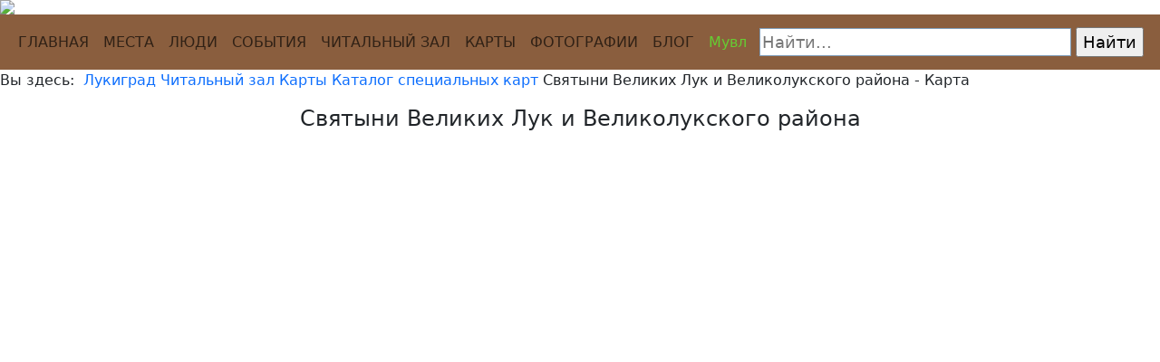

--- FILE ---
content_type: text/html; charset=utf-8
request_url: https://lukigrad.ru/chitalnyj-zal/mapss/tiles/khramy-i-monastyri-map1?geo=56.354085,30.731172&zoom=17
body_size: 35935
content:
<!DOCTYPE html>
<head>
 <meta charset="utf-8" />
	<base href="https://lukigrad.ru/chitalnyj-zal/mapss/tiles/khramy-i-monastyri-map1" />
	<meta name="description" content="Архив истории города Великие Луки" />
	<meta name="generator" content="Joomla! - Open Source Content Management" />
	<title>Святыни Великих Лук и Великолукского района - Карта - Лукиград - Великие Луки</title>
	<link href="/favicon.ico" rel="shortcut icon" type="image/vnd.microsoft.icon" />
	<link href="/components/com_jcomments/tpl/newtemplate/style.css?v=3002" rel="stylesheet" />
	<script src="/media/jui/js/jquery.min.js?03f8bf146ac79656f86b76e194ebba2a"></script>
	<script src="/media/jui/js/jquery-noconflict.js?03f8bf146ac79656f86b76e194ebba2a"></script>
	<script src="/media/jui/js/jquery-migrate.min.js?03f8bf146ac79656f86b76e194ebba2a"></script>
	<script src="/media/system/js/caption.js?03f8bf146ac79656f86b76e194ebba2a"></script>
	<script>
jQuery(window).on('load',  function() {
				new JCaption('img.caption');
			});
	</script>


<script src="https://code.jquery.com/jquery-3.6.3.js" crossorigin="anonymous"></script>
<script src="https://cdn.jsdelivr.net/npm/@popperjs/core@2.11.8/dist/umd/popper.min.js" crossorigin="anonymous"></script>
<script src="https://cdn.jsdelivr.net/npm/bootstrap@5.3.1/dist/js/bootstrap.min.js" crossorigin="anonymous"></script>
<link href="https://cdn.jsdelivr.net/npm/bootstrap@5.3.1/dist/css/bootstrap.min.css" rel="stylesheet" crossorigin="anonymous">

<link href="/components/com_jcomments/tpl/newtemplate/style.css?v=1769365217" rel="stylesheet" crossorigin="anonymous">
<link href="/templates/lukigrad_main/css/template.css?v=1769365217" rel="stylesheet" crossorigin="anonymous">

<link rel="stylesheet" href="/templates/lukigrad_main/css/fotorama.css" type="text/css" />  
<script src="/templates/lukigrad_main/js/fotorama.js"></script>  
<style>a {text-decoration:none;}</style>

<meta name="viewport" content="width=device-width">

<script async src="https://www.googletagmanager.com/gtag/js?id=G-7YKE7Q4H12"></script><script>window.dataLayer = window.dataLayer || [];function gtag(){dataLayer.push(arguments);}gtag('js', new Date()); gtag('config', 'G-7YKE7Q4H12');</script>
</head>

<body class="site com_content view-article no-layout no-task itemid-1985" style="width:100%;min-width:300px;">
<div id="wrapper" style="min-width:300px;">
		<!-- Logo -->
	<div id="logo">
		<a class="nav-link" href="/index.php">
			<img src="/templates/lukigrad_main/img/logo3.png" class="img-responsive" style="max-width: 100%; min-width:300px; height: auto; display: block;">
		</a>
	</div>
	<!-- End Logo -->
	 
	<!-- Main menu -->
	<div id="menu1">
		<nav class="navbar navbar-expand-lg navbar-light bg-light" id="menu_main" style="background-color: #8a5e3e !important;">
			<div class="container-fluid">
				<button class="navbar-toggler" type="button" data-bs-toggle="collapse" data-bs-target="#navbarTogglerDemo01" aria-controls="navbarTogglerDemo01" aria-expanded="false" aria-label="Toggle navigation">
				  <!-- <span class="navbar-toggler-icon"></span>-->
				  <span style="color:fff;">М Е Н Ю</span>
				</button>
				<div class="collapse navbar-collapse" id="navbarTogglerDemo01">
					<ul class="navbar-nav me-auto mb-2 mb-lg-0">
						<li class="nav-item">
						  <a class="nav-link" href="/index.php">ГЛАВНАЯ</a>
						</li>
						<li class="nav-item">
						  <a class="nav-link" href="/mesta">МЕСТА</a>
						</li>
						<li class="nav-item">
						  <a class="nav-link" href="/people">ЛЮДИ</a>
						</li>
						<li class="nav-item">
						  <a class="nav-link" href="/sobytiya">СОБЫТИЯ</a>
						</li>
						<li class="nav-item">
						  <a class="nav-link" href="/chitalnyj-zal"><nobr>ЧИТАЛЬНЫЙ ЗАЛ</nobr></a>
						</li>
						<li class="nav-item">
						  <a class="nav-link" href="/chitalnyj-zal/mapss">КАРТЫ</a>
						</li>
						<li class="nav-item">
						  <a class="nav-link" href="/fotografii">ФОТОГРАФИИ</a>
						</li>
						<li class="nav-item">
						  <a class="nav-link" href="/blog">БЛОГ</a>
						</li>
						<li class="nav-item">
						  <a class="nav-link" href="https://лукиград.рф/myvl" target="_blank" style="color:#6C3;">Мувл</a>
						</li>
					</ul>

					<div class="ya-site-form ya-site-form_inited_no d-flex findtext" data-bem="{&quot;action&quot;:&quot;https://lukigrad.ru/search&quot;,&quot;arrow&quot;:false,&quot;bg&quot;:&quot;transparent&quot;,&quot;fontsize&quot;:18,&quot;fg&quot;:&quot;#000000&quot;,&quot;language&quot;:&quot;ru&quot;,&quot;logo&quot;:&quot;rb&quot;,&quot;publicname&quot;:&quot;Поиск по сайту Лукиград&quot;,&quot;suggest&quot;:false,&quot;target&quot;:&quot;_self&quot;,&quot;tld&quot;:&quot;ru&quot;,&quot;type&quot;:2,&quot;usebigdictionary&quot;:false,&quot;searchid&quot;:4032383,&quot;input_fg&quot;:&quot;#000000&quot;,&quot;input_bg&quot;:&quot;#ffffff&quot;,&quot;input_fontStyle&quot;:&quot;normal&quot;,&quot;input_fontWeight&quot;:&quot;normal&quot;,&quot;input_placeholder&quot;:&quot;Найти...&quot;,&quot;input_placeholderColor&quot;:&quot;#777777&quot;,&quot;input_borderColor&quot;:&quot;#7f9db9&quot;}"><form action="https://yandex.ru/search/site/" method="get" target="_self" accept-charset="utf-8"><input type="hidden" name="searchid" value="4032383"/><input type="hidden" name="l10n" value="ru"/><input type="hidden" name="reqenc" value=""/><input type="search" name="text" value=""/><input type="submit" value="Найти"/></form></div><style type="text/css">.ya-page_js_yes .ya-site-form_inited_no { display: none; }</style><script type="text/javascript">(function(w,d,c){var s=d.createElement('script'),h=d.getElementsByTagName('script')[0],e=d.documentElement;if((' '+e.className+' ').indexOf(' ya-page_js_yes ')===-1){e.className+=' ya-page_js_yes';}s.type='text/javascript';s.async=true;s.charset='utf-8';s.src=(d.location.protocol==='https:'?'https:':'http:')+'//site.yandex.net/v2.0/js/all.js';h.parentNode.insertBefore(s,h);(w[c]||(w[c]=[])).push(function(){Ya.Site.Form.init()})})(window,document,'yandex_site_callbacks');</script>

					
					
					
				</div>
			</div><hr>
		</nav>
	</div>
	<!-- End Main menu -->
	
	<!-- Content -->
	<div class="body">
					<div class="breadcrumbwell">
				<div aria-label="Breadcrumbs" role="navigation">
	<ul itemscope itemtype="https://schema.org/BreadcrumbList" class="breadcrumb">
					<li>
				Вы здесь: &#160;
			</li>
		
						<li itemprop="itemListElement" itemscope itemtype="https://schema.org/ListItem">
											<a itemprop="item" href="/index.php" class="pathway"><span itemprop="name">Лукиград</span></a>
					
											<span class="divider">
							<img src="/media/system/images/arrow.png" alt="" />						</span>
										<meta itemprop="position" content="1">
				</li>
							<li itemprop="itemListElement" itemscope itemtype="https://schema.org/ListItem">
											<a itemprop="item" href="/index.php/chitalnyj-zal" class="pathway"><span itemprop="name">Читальный зал</span></a>
					
											<span class="divider">
							<img src="/media/system/images/arrow.png" alt="" />						</span>
										<meta itemprop="position" content="2">
				</li>
							<li itemprop="itemListElement" itemscope itemtype="https://schema.org/ListItem">
											<a itemprop="item" href="/index.php/chitalnyj-zal/mapss" class="pathway"><span itemprop="name">Карты</span></a>
					
											<span class="divider">
							<img src="/media/system/images/arrow.png" alt="" />						</span>
										<meta itemprop="position" content="3">
				</li>
							<li itemprop="itemListElement" itemscope itemtype="https://schema.org/ListItem">
											<a itemprop="item" href="/index.php/chitalnyj-zal/mapss/tiles" class="pathway"><span itemprop="name">Каталог специальных карт</span></a>
					
											<span class="divider">
							<img src="/media/system/images/arrow.png" alt="" />						</span>
										<meta itemprop="position" content="4">
				</li>
							<li itemprop="itemListElement" itemscope itemtype="https://schema.org/ListItem" class="active">
					<span itemprop="name">
						Святыни Великих Лук и Великолукского района - Карта					</span>
					<meta itemprop="position" content="5">
				</li>
				</ul>
</div>

			</div>
		   
				<div class="row-fluid">
			<main id="content" role="main" class="">
																
				<div class="d-none d-lg-block">
					
				</div>
				<div class="d-lg-none">
						
				</div>

				<div id="system-message-container">
	</div>

				<div class="item-page" itemscope itemtype="https://schema.org/Article">
	<meta itemprop="inLanguage" content="ru-RU" />
	
		
						
		
	
	
		
								<div itemprop="articleBody">
		<div style="text-align:center;">
<h4>Святыни Великих Лук и Великолукского района</h4>
</div>


<!-- Всплывашка -->
<div class="modalq" id="modalq" data-modal="1"></div>
<!-- Подложка -->
<div class="overlayq js-overlay-modal" id="overlayq" onclick="closepanel();"></div>

<script src="https://api-maps.yandex.ru/2.1/?lang=ru_RU"></script>


<script>

!function(e){"function"!=typeof e.matches&&(e.matches=e.msMatchesSelector||e.mozMatchesSelector||e.webkitMatchesSelector||function(e){for(var t=this,o=(t.document||t.ownerDocument).querySelectorAll(e),n=0;o[n]&&o[n]!==t;)++n;return Boolean(o[n])}),"function"!=typeof e.closest&&(e.closest=function(e){for(var t=this;t&&1===t.nodeType;){if(t.matches(e))return t;t=t.parentNode}return null})}(window.Element.prototype);

 var modalButtons = document.querySelectorAll('.js-open-modal'),
       overlay      = document.querySelector('.js-overlay-modal'),
       closeButtons = document.querySelectorAll('.js-modal-close');

document.addEventListener('DOMContentLoaded', function() {
   closeButtons.forEach(function(item){

      item.addEventListener('click', function(e) {
         var parentModal = this.closest('.modalq');

         parentModal.classList.remove('active');
         overlay.classList.remove('active');
      });
   }); // end foreach
}); // end ready
</script>


<style>
.overlayq {
   /* Скрываем подложку  */
   opacity: 0;
   visibility: hidden;
   position: fixed;
   top: 0;
   left: 0;
   width: 100%;
   height: 100%;
   background-color: rgba(0, 0, 0, .5);
   z-index: 20;
   transition: .3s all;
}

/* Стили для модальных окон */
.modalq {
   /* Скрываем окна  */
   opacity: 0;
   visibility: hidden;
   
   /*  Установаем ширину окна  */
   width: 100%;
   max-width: 700px;
   max-height:90%;
   overflow-y: scroll;

   /*  Центрируем и задаем z-index */
   position: fixed;
   top: 50%;
   left: 50%;
   transform: translate(-50%, -50%);
   z-index: 999;
   
   /*  Побочные стили   */
   box-shadow: 0 3px 10px -.5px rgba(0, 0, 0, .2); 
   text-align: left;
   padding: 30px;
   border-radius: 3px;
   background-color: #fff;
   transition: 0.3s all;
}

/* Стили для активных классов подложки и окна */
.modalq.active,
.overlayq.active{
   opacity: 1;
   visibility: visible;

}

/* Стили для кнопки закрытия */
.modal__cross {
   width: 15px;
   height: 15px;
   position: absolute;
   top: 20px;
   right: 20px;
   fill: #444;
   cursor: pointer;
}




.imgmap11,.imgmap12,.imgmap13,.imgmap14,.imgmap15 {float:left; padding:10px;}
.imgmap1,.imgmap2,.imgmap3,.imgmap4,.imgmap5,.imgmap6 {max-width:350px;max-height:150px;}
.imgmapsmall { width:150px;}
#map img {max-width:350px;}
#map {max-width:100%;}
#map {width: 100%;height: 700px;}
</style>

<script>
// Подготовка картографического сервиса
var myMap;
var geofile = '/map/data/religious/reestr_1_1.php';
</script>

<script>
var id86="<img src=\"/res/mesta/hramy/nikolskaya_small.jpg\" title=\"Собор Богоявления Господня\" class=\"imgmap11\"><br><b>Собор Богоявления Господня</b><br>Соборы - утраченные<br><br><b>Координаты: </b>56.3452 30.5172<br>Город Великие Луки<div style=\"clear:both;\"></div> <hr><b>Описание:</b><br>Находился на нынешнем проспекте Ленина, у моста в центральной части города, на месте, где сейчас находится дом №29. Построен в 1757 году священником, прихожанами и горожанами. Имел два престола: Богоявления Господня и Святителя и Чудотворца Николая. По второму также назывался Никольским Есть описание собора в 1900 году. Разрушен в годы Великой Отечественной войны, окончательно разобран в конце 1940-х годов. <br><br><a href=\"/mesta/khramy-i-monastyri/bogoyavlenskij\" title=\"Собор Богоявления Господня\" alt=\"Собор Богоявления Господня\" target=\"_blank\"><button style=\"padding:10px;\"> Подробнее </button></a><div style=\"clear:both;\"></div><br><div style=\" margin:15px;\"><a href=\"/res/mesta/hramy/nikolskaya_1.jpg\" style=\"white-space: pre-line;\" rel2=\"iLoad|Photo_86\" text=\"Собор, начало 20 века.<br>Собор Богоявления Господня - Каменный, с колокольней. Построен в 1757 году, утрачен в 1940-е годы. \"><span style=\"font-size:0.9em;\">Фотографии объекта</span></a></div><a href=\"/res/mesta/hramy/nikolskaya_2.jpg\" style=\"white-space: pre-line;\" rel2=\"iLoad|Photo_86\" text=\"Собор, начало 20 века.<br>Собор Богоявления Господня - Каменный, с колокольней. Построен в 1757 году, утрачен в 1940-е годы. \"></a><a href=\"/res/mesta/hramy/nikolskaya_3.jpg\" style=\"white-space: pre-line;\" rel2=\"iLoad|Photo_86\" text=\"Немецкий снимок. 1941-1942 год.<br>Собор Богоявления Господня - Каменный, с колокольней. Построен в 1757 году, утрачен в 1940-е годы. \"></a><a href=\"/res/mesta/hramy/nikolskaya_4.jpg\" style=\"white-space: pre-line;\" rel2=\"iLoad|Photo_86\" text=\"Немецкий снимок. 1941-1942 год.<br>Собор Богоявления Господня - Каменный, с колокольней. Построен в 1757 году, утрачен в 1940-е годы. \"></a><a href=\"/res/mesta/hramy/nikolskaya_5.jpg\" style=\"white-space: pre-line;\" rel2=\"iLoad|Photo_86\" text=\"Немецкий снимок. 1941-1942 год.<br>Собор Богоявления Господня - Каменный, с колокольней. Построен в 1757 году, утрачен в 1940-е годы. \"></a><a href=\"/res/mesta/hramy/nikolskaya_6.jpg\" style=\"white-space: pre-line;\" rel2=\"iLoad|Photo_86\" text=\"Немецкий снимок. 1941-1942 год.<br>Собор Богоявления Господня - Каменный, с колокольней. Построен в 1757 году, утрачен в 1940-е годы. \"></a><a href=\"/res/albums/skvoznemecobektiv/129.jpg\" style=\"white-space: pre-line;\" rel2=\"iLoad|Photo_86\" text=\"Немецкий снимок. 1941-1942 год.<br>Собор Богоявления Господня - Каменный, с колокольней. Построен в 1757 году, утрачен в 1940-е годы. \"></a><a href=\"/res/albums/skvoznemecobektiv/130.jpg\" style=\"white-space: pre-line;\" rel2=\"iLoad|Photo_86\" text=\"Немецкий снимок. 1941-1942 год.<br>Собор Богоявления Господня - Каменный, с колокольней. Построен в 1757 году, утрачен в 1940-е годы. \"></a><a href=\"/res/mesta/hramy/nikolskaya_7.jpg\" style=\"white-space: pre-line;\" rel2=\"iLoad|Photo_86\" text=\"<br/>Разрушенный храм. Снимок 1944 года.<br>Собор Богоявления Господня - Каменный, с колокольней. Построен в 1757 году, утрачен в 1940-е годы. \"></a><a href=\"/res/mesta/hramy/nikolskaya_8.jpg\" style=\"white-space: pre-line;\" rel2=\"iLoad|Photo_86\" text=\"Разрушенный храм. Снимок 1944 года.<br>Собор Богоявления Господня - Каменный, с колокольней. Построен в 1757 году, утрачен в 1940-е годы. \"></a><div style=\"clear:both;\"></div><br><div style=\" margin:15px;\"><a href=\"/res/map/img/religious/map_screen/map86.jpg\" rel2=\"iLoad|86\" text=\"Собор Богоявления Господня  - Лукиград\"><span style=\"font-size:0.9em;\">Фрагмент карты с отметкой</span></a></div>";var id87="<img src=\"/res/mesta/hramy/voznesensk_small.JPG\" title=\"Свято-Вознесенский кафедральный собор\" class=\"imgmap11\"><br><b>Свято-Вознесенский кафедральный собор</b><br>Соборы - действующие<br><br><b>Координаты: </b>56.3429 30.5180<br>Город Великие Луки<div style=\"clear:both;\"></div> <hr><b>Описание:</b><br>Находится на территории бывшего Свято-Вознесенского женского монастыря, ныне – площадь Вознесения в Великих Луках. Построен в 1752 году как церковь Свято-Вознесенского женского монастыря. Имеет три престола: во имя Вознесения Христова; во имя Пророка Ильи и во имя Святых князей Бориса и Глеба. Есть описание собора в 1900 году. Закрыт в 1918 году. После войны использовался как овощехранилище. Полностью восстановлен в первой половине 1990-х годов. Вновь освящён в 1994 году. Действующий.<br><br><a href=\"/mesta/khramy-i-monastyri/voznesenskaya\" title=\"Свято-Вознесенский кафедральный собор\" alt=\"Свято-Вознесенский кафедральный собор\" target=\"_blank\"><button style=\"padding:10px;\"> Подробнее </button></a><div style=\"clear:both;\"></div><br><div style=\" margin:15px;\"><a href=\"/res/mesta/hramy/voznsobor/00.jpg\" style=\"white-space: pre-line;\" rel2=\"iLoad|Photo_87\" text=\"Вознесенский собор. 20 век. Фото Валерия Рязанцева. Архив Светланы Рязанцевой.<br>Свято-Вознесенский кафедральный собор - Каменный, с колокольней. Построен в 1752 году. Закрыт в 1918 году. Вновь освящён в 1994 году.\"><span style=\"font-size:0.9em;\">Фотографии объекта</span></a></div><a href=\"https://lukigrad.ru/res/mesta/hramy/voznsobor/01.jpg\" style=\"white-space: pre-line;\" rel2=\"iLoad|Photo_87\" text=\"Вознесенский собор. 20 век. Фото Валерия Рязанцева. Архив Светланы Рязанцевой.<br>Свято-Вознесенский кафедральный собор - Каменный, с колокольней. Построен в 1752 году. Закрыт в 1918 году. Вновь освящён в 1994 году.\"></a><a href=\"https://lukigrad.ru/res/mesta/hramy/voznsobor/02.jpg\" style=\"white-space: pre-line;\" rel2=\"iLoad|Photo_87\" text=\"<br/>Вознесенский собор. 20 век. Фото Валерия Рязанцева. Архив Светланы Рязанцевой.<br>Свято-Вознесенский кафедральный собор - Каменный, с колокольней. Построен в 1752 году. Закрыт в 1918 году. Вновь освящён в 1994 году.\"></a><a href=\"https://lukigrad.ru/res/mesta/hramy/voznsobor/03.jpg\" style=\"white-space: pre-line;\" rel2=\"iLoad|Photo_87\" text=\"<br/>Вознесенский собор. Современный вид<br>Свято-Вознесенский кафедральный собор - Каменный, с колокольней. Построен в 1752 году. Закрыт в 1918 году. Вновь освящён в 1994 году.\"></a><div style=\"clear:both;\"></div><br><div style=\" margin:15px;\"><a href=\"/res/map/img/religious/map_screen/map87.jpg\" rel2=\"iLoad|87\" text=\"Свято-Вознесенский кафедральный собор  - Лукиград\"><span style=\"font-size:0.9em;\">Фрагмент карты с отметкой</span></a></div>";var id88="<img src=\"/res/mesta/hramy/voskresensky_small.jpg\" title=\"Собор Воскресения Христова\" class=\"imgmap11\"><br><b>Собор Воскресения Христова</b><br>Соборы - утраченные<br><br><b>Координаты: </b>56.3416 30.5086<br>Город Великие Луки<div style=\"clear:both;\"></div> <hr><b>Описание:</b><br>Находился в юго-восточной части Великолукской крепости. Построен в 1692 году. Перестраивался и расширялся в XIX веке. Имел три престола: во имя Воскресения Христова; во имя Рождества Пресвятой Богородицы и во имя Владимирской иконы Божией Матери. Есть описание собора в 1900 году. Закрыт в 1929 году, передан под клуб красноармейцев. Разрушен в 1940-е годы. В настоящее время частично сохранились подвалы и фундамент под земляным холмом, на котором установлен поклонный крест.<br><br><a href=\"/mesta/khramy-i-monastyri/voskresensky\" title=\"Собор Воскресения Христова\" alt=\"Собор Воскресения Христова\" target=\"_blank\"><button style=\"padding:10px;\"> Подробнее </button></a><div style=\"clear:both;\"></div><br><div style=\" margin:15px;\"><a href=\"/res/map/img/religious/map_screen/map88.jpg\" rel2=\"iLoad|88\" text=\"Собор Воскресения Христова  - Лукиград\"><span style=\"font-size:0.9em;\">Фрагмент карты с отметкой</span></a></div>";var id89="<img src=\"/res/mesta/hramy/pyatnitskaya_small.jpg\" title=\"Храм Входа Господня в Иерусалим\" class=\"imgmap11\"><br><b>Храм Входа Господня в Иерусалим</b><br>Храмы - утраченные<br><br><b>Координаты: </b>56.3493 30.5134<br>Город Великие Луки<div style=\"clear:both;\"></div> <hr><b>Описание:</b><br>Находился в юго-восточной части нынешней Юбилейной площади. Построен в 1731 году. В 1784 году надстроен вторым этажом. Имел три престола: главный: во имя Входа Господня в Иерусалим; во имя Иконы Божьей Матери «Одигитрия» и во имя Великомученицы Параскевы Пятницы. По последнему именовался в народе Пятницкой церковью. Есть описание храма в 1900 году. Закрыт в 1930 году. Окончательно разобран в 1953 году.<br><br><a href=\"/mesta/khramy-i-monastyri/pyatnitskaya\" title=\"Храм Входа Господня в Иерусалим\" alt=\"Храм Входа Господня в Иерусалим\" target=\"_blank\"><button style=\"padding:10px;\"> Подробнее </button></a><div style=\"clear:both;\"></div><br><div style=\" margin:15px;\"><a href=\"/res/map/img/religious/map_screen/map89.jpg\" rel2=\"iLoad|89\" text=\"Храм Входа Господня в Иерусалим  - Лукиград\"><span style=\"font-size:0.9em;\">Фрагмент карты с отметкой</span></a></div>";var id90="<img src=\"/res/mesta/hramy/kazanskaya_small.JPG\" title=\"Храм Казанской иконы Божией Матери\" class=\"imgmap11\"><br><b>Храм Казанской иконы Божией Матери</b><br>Храмы - действующие<br><br><b>Координаты: </b>56.3359 30.5058<br>Город Великие Луки<div style=\"clear:both;\"></div> <hr><b>Описание:</b><br>Находится на Казанском кладбище, у пересечения улицы Пушкина и Водопроводного переулка. Каменный кладбищенский храм с колокольней. Освящён в 1821 году. Построен тщанием титулярного советника купца Григория Нечаева, а также доброхотных жертвователей. С 1857 года был приписан к Воскресенскому собору. С 1876 года был приписан к Вознесенскому девичьему монастырю. В середине XX века был кафедральным собором Великолукской области. Имеет да престола: во имя Казанской иконы Божией Матери и во имя Всех Святых, ранее был третий – во имя Святых Апостолов Петра и Павла, однако он до нашего времени не сохранился. С момента открытия службы в храме ни разу не прекращались. Действующий.<br><br><a href=\"/mesta/khramy-i-monastyri/kazanskay\" title=\"Храм Казанской иконы Божией Матери\" alt=\"Храм Казанской иконы Божией Матери\" target=\"_blank\"><button style=\"padding:10px;\"> Подробнее </button></a><div style=\"clear:both;\"></div><br><div style=\" margin:15px;\"><a href=\"/res/map/img/religious/map_screen/map90.jpg\" rel2=\"iLoad|90\" text=\"Храм Казанской иконы Божией Матери  - Лукиград\"><span style=\"font-size:0.9em;\">Фрагмент карты с отметкой</span></a></div>";var id91="<img src=\"/res/mesta/hramy/sergiev_small.jpg\" title=\"Троице-Сергиев монастырь\" class=\"imgmap11\"><br><b>Троице-Сергиев монастырь</b><br>Монастыри - утраченные<br><br><b>Координаты: </b>56.3575 30.5078<br>Город Великие Луки<div style=\"clear:both;\"></div> <hr><b>Описание:</b><br>Третьеклассный необщежительный мужской монастырь. Основан в XIV–XV веках. Включал в себя пятиглавый Троицкий собор (1690-1712) с двухъярусной колокольней, надвратный храм Иоанна Воина (1754) и двухэтажный храм Иоанна Предтечи (1786), а также каменные монашеские кельи и трапезную. Закрыт в 1920-х годах. Большинство зданий утрачены в 1943 году. До сих пор сохраняется руинированный корпус на углу улиц Силина и Винатовского.<br><br><a href=\"/mesta/khramy-i-monastyri/hram-sergiev-monastyr\" title=\"Троице-Сергиев монастырь\" alt=\"Троице-Сергиев монастырь\" target=\"_blank\"><button style=\"padding:10px;\"> Подробнее </button></a><div style=\"clear:both;\"></div><br><div style=\" margin:15px;\"><a href=\"/res/map/img/religious/map_screen/map91.jpg\" rel2=\"iLoad|91\" text=\"Троице-Сергиев монастырь  - Лукиград\"><span style=\"font-size:0.9em;\">Фрагмент карты с отметкой</span></a></div>";var id92="<img src=\"/res/mesta/hramy/pokrovskaya_small.jpg\" title=\"Храм Покрова Пресвятой Богородицы\" class=\"imgmap11\"><br><b>Храм Покрова Пресвятой Богородицы</b><br>Храмы - утраченные<br><br><b>Координаты: </b>56.3450 30.5093<br>Город Великие Луки<div style=\"clear:both;\"></div> <hr><b>Описание:</b><br>Находился рядом с местом, где в наши дни стоит памятник на могиле Героя Советского Союза Александра Матвеевича Матросова. По одним данным, построен в 1751 году, по другим – в 1756 году. Каменный, с колокольней. Имел два престола: во имя Покрова Пресвятой Богородицы и во имя Великомученика Георгия Победоносца. На одной из наружных стен храма была написана большая икона с изображением Георгия Победоносца. Есть описание храма в 1900 году. Разрушен в годы Великой Отечественной войны, окончательно разобран в 1953 году.<br><br><a href=\"/mesta/khramy-i-monastyri/hram-pokrovskaya\" title=\"Храм Покрова Пресвятой Богородицы\" alt=\"Храм Покрова Пресвятой Богородицы\" target=\"_blank\"><button style=\"padding:10px;\"> Подробнее </button></a><div style=\"clear:both;\"></div><br><div style=\" margin:15px;\"><a href=\"/res/map/img/religious/map_screen/map92.jpg\" rel2=\"iLoad|92\" text=\"Храм Покрова Пресвятой Богородицы  - Лукиград\"><span style=\"font-size:0.9em;\">Фрагмент карты с отметкой</span></a></div>";var id93="<img src=\"/res/mesta/hramy/vvedenskaya_small.jpg\" title=\"Храм Введения в храм Пресвятой Богородицы\" class=\"imgmap11\"><br><b>Храм Введения в храм Пресвятой Богородицы</b><br>Храмы - утраченные<br><br><b>Координаты: </b>56.3521 30.5194<br>Город Великие Луки<div style=\"clear:both;\"></div> <hr><b>Описание:</b><br>Находился на возвышенности неподалёку от пересечения современных улиц Ботвина и Гастелло. По одним данным, построен в 1670 году казаком Иваном Мурашёвым, по другим данным – в 1717 году прихожанами Троицкой церкви. Полукаменный кладбищенский храм с колокольней. Однопрестольный. Был приписан к Троицкой церкви. После революции закрыт. Сгорел в 1920-х – 1930-х годах, после чего не восстанавливался.<br><br><a href=\"/mesta/khramy-i-monastyri/vvedenskaya\" title=\"Храм Введения в храм Пресвятой Богородицы\" alt=\"Храм Введения в храм Пресвятой Богородицы\" target=\"_blank\"><button style=\"padding:10px;\"> Подробнее </button></a><div style=\"clear:both;\"></div><br><div style=\" margin:15px;\"><a href=\"/res/map/img/religious/map_screen/map93.jpg\" rel2=\"iLoad|93\" text=\"Храм Введения в храм Пресвятой Богородицы  - Лукиград\"><span style=\"font-size:0.9em;\">Фрагмент карты с отметкой</span></a></div>";var id94="<img src=\"/res/mesta/hramy/preobrazheniya_small.jpg\" title=\"Храм Преображения Господня\" class=\"imgmap11\"><br><b>Храм Преображения Господня</b><br>Храмы - утраченные<br><br><b>Координаты: </b>56.3420 30.5131<br>Город Великие Луки<div style=\"clear:both;\"></div> <hr><b>Описание:</b><br>Находился на северной оконечности острова Дятлинка. Каменный, двухэтажный, с колокольней. Построен в 1733 году Великолукским восьмым солдатским батальоном с помощью доброхотов. Имел два престола: во имя Преображения Господа Бога и во имя Благовещения Пресвятой Богородицы. С середины XIX века отмечался наклон колокольни с запада на восток «по причине слабости грунта и частых весенних наводнений», вследствие чего храм разрушился в 1929 году и был разобран.<br><br><a href=\"/mesta/khramy-i-monastyri/preobrazhenskaya\" title=\"Храм Преображения Господня\" alt=\"Храм Преображения Господня\" target=\"_blank\"><button style=\"padding:10px;\"> Подробнее </button></a><div style=\"clear:both;\"></div><br><div style=\" margin:15px;\"><a href=\"/res/map/img/religious/map_screen/map94.jpg\" rel2=\"iLoad|94\" text=\"Храм Преображения Господня  - Лукиград\"><span style=\"font-size:0.9em;\">Фрагмент карты с отметкой</span></a></div>";var id95="<img src=\"/res/mesta/hramy/troitskaya_small.jpg\" title=\"Храм Святой Живоначальной Троицы\" class=\"imgmap11\"><br><b>Храм Святой Живоначальной Троицы</b><br>Храмы - утраченные<br><br><b>Координаты: </b>56.3434 30.5144<br>Город Великие Луки<div style=\"clear:both;\"></div> <hr><b>Описание:</b><br>Находился на берегу реки Ловати, частично на месте нынешнего здания Администрации города Великие Луки. Построен прихожанами в 1600 году, в 1732 году был надстроен второй этаж. Имел пять престолов: во имя Святой Живоначальной Троицы; во имя Рождества Христова; во имя Священномученика Антипы Пергамо-Ассийского; во имя Преподобного Мартирия Зеленецкого Чудотворца; во имя Архистратига Михаила. Последний находился в колокольне. Есть описание храма в 1900 году. Закрыт в 1930 году. Разобран в 1935 году для строительства на этом месте здания окружного комитета партии и окрисполкома.<br><br><a href=\"/mesta/khramy-i-monastyri/troitskaya\" title=\"Храм Святой Живоначальной Троицы\" alt=\"Храм Святой Живоначальной Троицы\" target=\"_blank\"><button style=\"padding:10px;\"> Подробнее </button></a><div style=\"clear:both;\"></div><br><div style=\" margin:15px;\"><a href=\"/res/map/img/religious/map_screen/map95.jpg\" rel2=\"iLoad|95\" text=\"Храм Святой Живоначальной Троицы  - Лукиград\"><span style=\"font-size:0.9em;\">Фрагмент карты с отметкой</span></a></div>";var id96="<img src=\"/res/mesta/hramy/uspenskaya_small.jpg\" title=\"Храм Успения Божией Матери\" class=\"imgmap11\"><br><b>Храм Успения Божией Матери</b><br>Храмы - утраченные<br><br><b>Координаты: </b>56.3523 30.4988<br>Город Великие Луки<div style=\"clear:both;\"></div> <hr><b>Описание:</b><br>Находился на Успенском (Коломенском) кладбище, северо-западнее пересечения современных Горицкой и Новосокольнической улиц. Каменный кладбищенский храм с колокольней. Построен в 1793 или 1795 году священником Иродионом Моревским. Имел три престола: во имя Успения Пресвятой Богородицы; во имя Сретения Господа Бога; во имя Преподобного Нила Столобенского. Есть описание храма в 1900 году. В годы Великой Отечественной войны был сильно повреждён, окончательно разобран в 1950-х годах.<br><br><a href=\"/mesta/khramy-i-monastyri/hram-uspenskaya\" title=\"Храм Успения Божией Матери\" alt=\"Храм Успения Божией Матери\" target=\"_blank\"><button style=\"padding:10px;\"> Подробнее </button></a><div style=\"clear:both;\"></div><br><div style=\" margin:15px;\"><a href=\"/res/map/img/religious/map_screen/map96.jpg\" rel2=\"iLoad|96\" text=\"Храм Успения Божией Матери  - Лукиград\"><span style=\"font-size:0.9em;\">Фрагмент карты с отметкой</span></a></div>";var id97="<img src=\"/res/mesta/hramy/ch_nevskogo/for_map.jpg\" title=\"Часовня Святого Благоверного князя Александра Невского\" class=\"imgmap11\"><br><b>Часовня Святого Благоверного князя Александра Невского</b><br>Часовни - действующие<br><br><b>Координаты: </b>56.3446 30.5151<br>Город Великие Луки<div style=\"clear:both;\"></div> <hr><b>Описание:</b><br>Находится на набережной реки Ловати рядом с площадью Ленина. Освящена в 1996 году. Построена на новом месте по образцу чугунной часовни, отлитой и установленной в Великих Луках в 1881 году. Действующая.<br><br><a href=\"/mesta/khramy-i-monastyri/chasovnya-nevskogo\" title=\"Часовня Святого Благоверного князя Александра Невского\" alt=\"Часовня Святого Благоверного князя Александра Невского\" target=\"_blank\"><button style=\"padding:10px;\"> Подробнее </button></a>";var id98="<img src=\"/res/mesta/hramy/ch_ekaterininskaya/for_map.jpg\" title=\"Часовня Святой Великомученицы Екатерины\" class=\"imgmap11\"><br><b>Часовня Святой Великомученицы Екатерины</b><br>Часовни - действующие<br><br><b>Координаты: </b>56.3380 30.5127<br>Город Великие Луки<div style=\"clear:both;\"></div> <hr><b>Описание:</b><br>Находится на улице Пушкина, напротив хирургического корпуса Великолукской межрайонной больницы. Освящена в 2000 году. Кирпичная. Построена на новом месте по образцу стоявшей неподалёку одноимённой часовни, построенной в 1868 году. Действующая.<br><br><a href=\"/mesta/khramy-i-monastyri/chasovnya-eketerininskaya\" title=\"Часовня Святой Великомученицы Екатерины\" alt=\"Часовня Святой Великомученицы Екатерины\" target=\"_blank\"><button style=\"padding:10px;\"> Подробнее </button></a>";var id99="<img src=\"/res/mesta/hramy/frola_lavra_small.jpg\" title=\"Часовня Святых Флора и Лавра\" class=\"imgmap11\"><br><b>Часовня Святых Флора и Лавра</b><br>Часовни - утраченные<br><br><b>Координаты: </b>56.3412 30.5281<br>Город Великие Луки<div style=\"clear:both;\"></div> <hr><b>Описание:</b><br>Находилась рядом с пересечением современных проспекта Ленина и улицы Комсомольца Зверева. Деревянная на каменном фундаменте. Установлена во имя покровителей скотоводства в 1880-х годах на Конной площади. Была приписана к Троицкой церкви. Закрыта в 1930-х годах, здание использовалось как весовая при рынке. Сгорела в 1942 году.<br><br><a href=\"/mesta/khramy-i-monastyri/hram-chasovnya-flora-lavra\" title=\"Часовня Святых Флора и Лавра\" alt=\"Часовня Святых Флора и Лавра\" target=\"_blank\"><button style=\"padding:10px;\"> Подробнее </button></a>";var id100="<img src=\"/res/mesta/hramy/petra_i_pavla_small.jpeg\" title=\"Часовня Апостолов Петра и Павла\" class=\"imgmap11\"><br><b>Часовня Апостолов Петра и Павла</b><br>Часовни - действующие<br><br><b>Координаты: </b>56.3644 30.5670<br>Город Великие Луки<div style=\"clear:both;\"></div> <hr><b>Описание:</b><br>Находится на улице Гоголя, рядом с проходной завода Транснефтемаш. Установлена по инициативе руководства предприятия. Освящена 23 мая 2001 года. По своему архитектурному облику схожа с часовней Святого Благоверного князя Александра Невского. Действующая.<br><br/><i>Источники:</i><br><a href=\"https://sobory.ru/article/?object=46864\" target=\"_blank\">sobory.ru</a><br><br/><a href=\"http://temples.ru/card.php?ID=25962\" target=\"_blank\">temples.ru</a><br>";var id101="<img src=\"/res/mesta/hramy/sinagoga_small.jpg\" title=\"Еврейская синагога\" class=\"imgmap11\"><br><b>Еврейская синагога</b><br>Синагога<br><br><b>Координаты: </b>56.3473 30.5185<br>Город Великие Луки<div style=\"clear:both;\"></div> <hr><b>Описание:</b><br>Находится по адресу: набережная Лейтенанта Шмидта, 2. Строительство начато в 1901 году, завершено в 1902. Кирпичная. После революции в здании синагоги действовал еврейский клуб «Эмес», позднее – клуб промкооперации и Дом пионеров, после Великой Отечественной войны в перестроенном здании синагоги расположилась городская телефонная станция. <br><br><a href=\"/mesta/khramy-i-monastyri/sinagoga\" title=\"Еврейская синагога\" alt=\"Еврейская синагога\" target=\"_blank\"><button style=\"padding:10px;\"> Подробнее </button></a>";var id102="<img src=\"/res/mesta/hramy/kostel_small.JPG\" title=\"Католический костёл Святого Антония Падуанского и Имени Преподобной Девы Марии\" class=\"imgmap11\"><br><b>Католический костёл Святого Антония Падуанского и Имени Преподобной Девы Марии</b><br>Католический костёл<br><br><b>Координаты: </b>56.3448 30.5036<br>Город Великие Луки<div style=\"clear:both;\"></div> <hr><b>Описание:</b><br>Находился на современной улице Евгения Клевцова, напротив стадиона ВЛГАФК. Строился с 1884 по 1904 годы. Закрыт в 1932 году. Разобран в 1943 году.  Сохранился подвал костёла, который долгое время использовался городской пожарной охраной и гражданской обороной, а также был винным складом, позднее сгоревшим. В 1990-х годах была попытка постройки на фундаменте костёла питейно-увеселительного заведения. В настоящее время фундамент и подвал заброшены.<br><br><a href=\"/mesta/khramy-i-monastyri/kostel\" title=\"Католический костёл Святого Антония Падуанского и Имени Преподобной Девы Марии\" alt=\"Католический костёл Святого Антония Падуанского и Имени Преподобной Девы Марии\" target=\"_blank\"><button style=\"padding:10px;\"> Подробнее </button></a>";var id103="<img src=\"/res/mesta/hramy/kirha_small.jpg\" title=\"Лютеранская кирха\" class=\"imgmap11\"><br><b>Лютеранская кирха</b><br>Лютеранская кирха<br><br><b>Координаты: </b>56.3407 30.5159<br>Город Великие Луки<div style=\"clear:both;\"></div> <hr><b>Описание:</b><br>Находится по адресу: улица Пушкина, 12. Построена на улице Екатерининской в 1906-1909 годах. Кирпичная. Закрыта в 1928 году.После войны в здании был открыт кинотеатр «Победа», затем Дом физкультуры. В настоящее время здание перестроено, в нём находится спортивная школа «Экспресс».<br><br><a href=\"/mesta/khramy-i-monastyri/kirha\" title=\"Лютеранская кирха\" alt=\"Лютеранская кирха\" target=\"_blank\"><button style=\"padding:10px;\"> Подробнее </button></a>";var id104="<img src=\"/res/mesta/hramy/borisogleb/borisogleb_2_small.jpg\" title=\"Храм во имя Святых мучеников Бориса и Глеба\" class=\"imgmap11\"><br><b>Храм во имя Святых мучеников Бориса и Глеба</b><br>Храмы - утраченные<br><br><b>Координаты: </b>56.0047 30.3776<div style=\"clear:both;\"></div> <hr><b>Описание:</b><br>Находился в нынешней деревне Борисоглеб Великолукского района. Построен в 1837 году на средства, выделенные государством. Деревянный, с колокольней. Однопрестольный. Фотографии не выявлены. Год утраты неизвестен. В настоящее время на месте храма сохранилась часть фундамента.  <br><br><a href=\"/mesta/khramy-i-monastyri/borisogleb\" title=\"Храм во имя Святых мучеников Бориса и Глеба\" alt=\"Храм во имя Святых мучеников Бориса и Глеба\" target=\"_blank\"><button style=\"padding:10px;\"> Подробнее </button></a><div style=\"clear:both;\"></div><br><div style=\" margin:15px;\"><a href=\"/res/map/img/religious/photo/104_1.jpg\" style=\"white-space: pre-line;\" rel2=\"iLoad|Photo_104\" text=\"<br>Храм во имя Святых мучеников Бориса и Глеба - Деревянный, с колокольней. Построен в 1837 году. Год утраты неизвестен. Фотографии не выявлены.\"><span style=\"font-size:0.9em;\">Фотографии объекта</span></a></div><a href=\"/res/map/img/religious/photo/104_2.jpg\" style=\"white-space: pre-line;\" rel2=\"iLoad|Photo_104\" text=\"<br>Храм во имя Святых мучеников Бориса и Глеба - Деревянный, с колокольней. Построен в 1837 году. Год утраты неизвестен. Фотографии не выявлены.\"></a><a href=\"/res/map/img/religious/photo/104_3.jpg\" style=\"white-space: pre-line;\" rel2=\"iLoad|Photo_104\" text=\"<br>Храм во имя Святых мучеников Бориса и Глеба - Деревянный, с колокольней. Построен в 1837 году. Год утраты неизвестен. Фотографии не выявлены.\"></a><div style=\"clear:both;\"></div><br><div style=\" margin:15px;\"><a href=\"/res/map/img/religious/map_screen/map104.jpg\" rel2=\"iLoad|104\" text=\"Храм во имя Святых мучеников Бориса и Глеба  - Лукиград\"><span style=\"font-size:0.9em;\">Фрагмент карты с отметкой</span></a></div>";var id105="<img src=\"/res/mesta/hramy/nophoto.jpg\" title=\"Храм Покрова Пресвятой Богородицы\" class=\"imgmap11\"><br><b>Храм Покрова Пресвятой Богородицы</b><br>Храмы - утраченные<br><br><b>Координаты: </b>56.5771 30.6100<div style=\"clear:both;\"></div> <hr><b>Описание:</b><br>Находился в нынешней деревне Кострово Великолукского района. Построен вдовой бригадиршей Марией Сергеевной Алексеевой на месте прежнего деревянного храма. Освящён 13 октября 1813 года. Каменный, с колокольней. Имел три престола: во имя Покрова Пресвятой Богородицы; во имя Святителя Григория Богослова и во имя Преподобного Михаила Клопского, Новгородского. Есть описание храма в 1900 году. Фотографии не выявлены. Утрачен в 1940-х годах.<br><br><a href=\"/mesta/khramy-i-monastyri/detkovichi\" title=\"Храм Покрова Пресвятой Богородицы\" alt=\"Храм Покрова Пресвятой Богородицы\" target=\"_blank\"><button style=\"padding:10px;\"> Подробнее </button></a><div style=\"clear:both;\"></div><br><div style=\" margin:15px;\"><a href=\"/res/map/img/religious/map_screen/map105.jpg\" rel2=\"iLoad|105\" text=\"Храм Покрова Пресвятой Богородицы  - Лукиград\"><span style=\"font-size:0.9em;\">Фрагмент карты с отметкой</span></a></div>";var id106="<img src=\"/res/mesta/hramy/nophoto.jpg\" title=\"Храм Сретения Господня\" class=\"imgmap11\"><br><b>Храм Сретения Господня</b><br>Храмы - утраченные<br><br><b>Координаты: </b>56.4932 30.6121<div style=\"clear:both;\"></div> <hr><b>Описание:</b><br>Находился в нынешней деревне Карцево Великолукского района. Деревянный двухэтажный храм был построен в селе Ильинское (сейчас деревня Карцево) в 1768 году стараниями генерала Семена Юрьевича Караулова. Ориентировочно в 1848 году (возможно, несколькими годами позже) на капитал, пожертвованный майором Андреем Алексеевичем Клокачёвым, на месте деревянного храма был выстроен каменный. Фотографии не выявлены. <br><br><a href=\"/mesta/khramy-i-monastyri/hram-selo-ilinskoe\" title=\"Храм Сретения Господня\" alt=\"Храм Сретения Господня\" target=\"_blank\"><button style=\"padding:10px;\"> Подробнее </button></a><div style=\"clear:both;\"></div><br><div style=\" margin:15px;\"><a href=\"/res/map/img/religious/map_screen/map106.jpg\" rel2=\"iLoad|106\" text=\"Храм Сретения Господня  - Лукиград\"><span style=\"font-size:0.9em;\">Фрагмент карты с отметкой</span></a></div>";var id107="<img src=\"/res/mesta/hramy/kadolovo_small.jpg\" title=\"Храм во имя Рождества Пресвятой Богородицы\" class=\"imgmap11\"><br><b>Храм во имя Рождества Пресвятой Богородицы</b><br>Храмы - утраченные<br><br><b>Координаты: </b>56.0455 30.5709<div style=\"clear:both;\"></div> <hr><b>Описание:</b><br>Находился в нынешней деревне Кадолово Великолукского района. Построен прихожанами в 1701 году. Деревянный, холодный, с колокольней. Однопрестольный. Закрыт в первой половине XX века. Окончательно утрачен в 1960-х годах.<br><br><a href=\"/mesta/khramy-i-monastyri/kadolovo\" title=\"Храм во имя Рождества Пресвятой Богородицы\" alt=\"Храм во имя Рождества Пресвятой Богородицы\" target=\"_blank\"><button style=\"padding:10px;\"> Подробнее </button></a><div style=\"clear:both;\"></div><br><div style=\" margin:15px;\"><a href=\"/res/mesta/hramy/Kadolovo07.jpg\" style=\"white-space: pre-line;\" rel2=\"iLoad|Photo_107\" text=\"Фото из семейного архива М.Ф. Гусакова.<br>Храм во имя Рождества Пресвятой Богородицы - Деревянный, с колокольней. Построен в 1701 году. Утрачен в 1960-х годах.\"><span style=\"font-size:0.9em;\">Фотографии объекта</span></a></div><a href=\"/res/mesta/hramy/Kadolovo06.jpg\" style=\"white-space: pre-line;\" rel2=\"iLoad|Photo_107\" text=\"Фото из семейного архива М.Ф. Гусакова.<br>Храм во имя Рождества Пресвятой Богородицы - Деревянный, с колокольней. Построен в 1701 году. Утрачен в 1960-х годах.\"></a><div style=\"clear:both;\"></div><br><div style=\" margin:15px;\"><a href=\"/res/map/img/religious/map_screen/map107.jpg\" rel2=\"iLoad|107\" text=\"Храм во имя Рождества Пресвятой Богородицы  - Лукиград\"><span style=\"font-size:0.9em;\">Фрагмент карты с отметкой</span></a></div>";var id109="<img src=\"/res/mesta/hramy/kolyubaki_small.jpg\" title=\"Храм Успения Пресвятой Богородицы\" class=\"imgmap11\"><br><b>Храм Успения Пресвятой Богородицы</b><br>Храмы - утраченные<br><br><b>Координаты: </b>56.1628 30.5924<div style=\"clear:both;\"></div> <hr><b>Описание:</b><br>Находился в нынешней деревне Колюбаки Великолукского района. Построен в 1807 году на месте прежней деревянной церкви. Кирпичный, с колокольней. Имел два престола: во имя Успения Пресвятой Богородицы и во имя Введения во храм Пресвятой Богородицы. Есть описание храма в 1900 году. Фотографии не выявлены. Разобран в 1940-х годах. В настоящее время на месте храма находятся остатки строительных материалов и фрагменты фундамента. <br><br><a href=\"/mesta/khramy-i-monastyri/hram-kolubaki\" title=\"Храм Успения Пресвятой Богородицы\" alt=\"Храм Успения Пресвятой Богородицы\" target=\"_blank\"><button style=\"padding:10px;\"> Подробнее </button></a><div style=\"clear:both;\"></div><br><div style=\" margin:15px;\"><a href=\"/res/map/img/religious/photo/109_1.jpg\" style=\"white-space: pre-line;\" rel2=\"iLoad|Photo_109\" text=\"<br>Храм Успения Пресвятой Богородицы - Кирпичный, с колокольней. Построен в 1807 году. Утрачен в 1940-х годах. Фотографии не выявлены.\"><span style=\"font-size:0.9em;\">Фотографии объекта</span></a></div><a href=\"/res/map/img/religious/photo/109_2.jpg\" style=\"white-space: pre-line;\" rel2=\"iLoad|Photo_109\" text=\"<br>Храм Успения Пресвятой Богородицы - Кирпичный, с колокольней. Построен в 1807 году. Утрачен в 1940-х годах. Фотографии не выявлены.\"></a><div style=\"clear:both;\"></div><br><div style=\" margin:15px;\"><a href=\"/res/map/img/religious/map_screen/map109.jpg\" rel2=\"iLoad|109\" text=\"Храм Успения Пресвятой Богородицы  - Лукиград\"><span style=\"font-size:0.9em;\">Фрагмент карты с отметкой</span></a></div>";var id110="<img src=\"/res/mesta/hramy/nophoto.jpg\" title=\"Храм во имя Святого и Чудотворца Николая\" class=\"imgmap11\"><br><b>Храм во имя Святого и Чудотворца Николая</b><br>Храмы - утраченные<br><br><b>Координаты: </b>56.0569 30.2833<div style=\"clear:both;\"></div> <hr><b>Описание:</b><br>Находился в нынешней деревне Комша Великолукского района. Строительство начато в 1851 году на средства помещика Неплюева. Построен в 1876 году. Деревянный, холодный. Фотографии не выявлены. После 1917 года судьба храма неизвестна, утрачен в первой половине XX века.<br><br><a href=\"/mesta/khramy-i-monastyri/hram-komsha\" title=\"Храм во имя Святого и Чудотворца Николая\" alt=\"Храм во имя Святого и Чудотворца Николая\" target=\"_blank\"><button style=\"padding:10px;\"> Подробнее </button></a><div style=\"clear:both;\"></div><br><div style=\" margin:15px;\"><a href=\"/res/map/img/religious/photo/110_1.jpg\" style=\"white-space: pre-line;\" rel2=\"iLoad|Photo_110\" text=\"<br>Храм во имя Святого и Чудотворца Николая - Деревянный. Построен в 1876 году. Утрачен в первой половине XX века. Фотографии не выявлены.\"><span style=\"font-size:0.9em;\">Фотографии объекта</span></a></div><a href=\"/res/map/img/religious/photo/110_2.jpg\" style=\"white-space: pre-line;\" rel2=\"iLoad|Photo_110\" text=\"<br>Храм во имя Святого и Чудотворца Николая - Деревянный. Построен в 1876 году. Утрачен в первой половине XX века. Фотографии не выявлены.\"></a><div style=\"clear:both;\"></div><br><div style=\" margin:15px;\"><a href=\"/res/map/img/religious/map_screen/map110.jpg\" rel2=\"iLoad|110\" text=\"Храм во имя Святого и Чудотворца Николая  - Лукиград\"><span style=\"font-size:0.9em;\">Фрагмент карты с отметкой</span></a></div>";var id111="<img src=\"/res/mesta/hramy/nophoto.jpg\" title=\"Храм Святого Пророка Божия Илии\" class=\"imgmap11\"><br><b>Храм Святого Пророка Божия Илии</b><br>Храмы - утраченные<br><br><b>Координаты: </b>56.4281 30.3683<div style=\"clear:both;\"></div> <hr><b>Описание:</b><br>Находился в нынешней деревне Крутовраг Великолукского района. Построен в 1817 году помещиком Николаем Петровичем Непениным. Каменный, с колокольней. Имел два престола: Святого Пророка Божия Илии и Святителя и Чудотворца Николая. В храме хранилась местночтимая икона Святого Пророка Божия Илии с изображениями по сторонам всех чудес этого угодника. Есть описание храма в 1900 году. Фотографии не выявлены. После 1917 года судьба храма неизвестна, утрачен в первой половине XX века.<br><br><a href=\"/mesta/khramy-i-monastyri/krutovrag\" title=\"Храм Святого Пророка Божия Илии\" alt=\"Храм Святого Пророка Божия Илии\" target=\"_blank\"><button style=\"padding:10px;\"> Подробнее </button></a><div style=\"clear:both;\"></div><br><div style=\" margin:15px;\"><a href=\"/res/map/img/religious/photo/111_1.jpg\" style=\"white-space: pre-line;\" rel2=\"iLoad|Photo_111\" text=\"<br>Храм Святого Пророка Божия Илии - Каменный, с колокольней. Построен в 1817 году. Утрачен в первой половине XX века. Фотографии не выявлены.\"><span style=\"font-size:0.9em;\">Фотографии объекта</span></a></div><a href=\"/res/map/img/religious/photo/111_2.jpg\" style=\"white-space: pre-line;\" rel2=\"iLoad|Photo_111\" text=\"<br>Храм Святого Пророка Божия Илии - Каменный, с колокольней. Построен в 1817 году. Утрачен в первой половине XX века. Фотографии не выявлены.\"></a><a href=\"/res/map/img/religious/photo/111_3.jpg\" style=\"white-space: pre-line;\" rel2=\"iLoad|Photo_111\" text=\"<br>Храм Святого Пророка Божия Илии - Каменный, с колокольней. Построен в 1817 году. Утрачен в первой половине XX века. Фотографии не выявлены.\"></a><div style=\"clear:both;\"></div><br><div style=\" margin:15px;\"><a href=\"/res/map/img/religious/map_screen/map111.jpg\" rel2=\"iLoad|111\" text=\"Храм Святого Пророка Божия Илии  - Лукиград\"><span style=\"font-size:0.9em;\">Фрагмент карты с отметкой</span></a></div>";var id112="<img src=\"/res/mesta/hramy/nophoto.jpg\" title=\"Храм Преображения Господня\" class=\"imgmap11\"><br><b>Храм Преображения Господня</b><br>Храмы - утраченные<br><br><b>Координаты: </b>56.2241 30.5174<div style=\"clear:both;\"></div> <hr><b>Описание:</b><br>Находился в нынешней деревне Купуй Великолукского района. Построен в 1795 году генерал-майором Михаилом Иосифовичем Ладыженским. Кирпичный, с колокольней. Имел три престола: во имя Преображения Господа Бога; во имя иконы Божьей Матери «Одигитрия» и во имя Святителя и Чудотворца Николая. С 1876 по 1895 годы был приписан к Троицкой церкви погоста Слауй. Есть описание храма в 1900 году. Фотографии не выявлены. Закрыт и утрачен не ранее 1921 года. На месте храма стоят хозпостройки частного домовладения, вероятно, сохранился засыпанный землёй фундамент.<br><br><a href=\"/mesta/khramy-i-monastyri/hram-kupuj\" title=\"Храм Преображения Господня\" alt=\"Храм Преображения Господня\" target=\"_blank\"><button style=\"padding:10px;\"> Подробнее </button></a><div style=\"clear:both;\"></div><br><div style=\" margin:15px;\"><a href=\"/res/map/img/religious/map_screen/map112.jpg\" rel2=\"iLoad|112\" text=\"Храм Преображения Господня  - Лукиград\"><span style=\"font-size:0.9em;\">Фрагмент карты с отметкой</span></a></div>";var id113="<img src=\"/res/mesta/hramy/nophoto.jpg\" title=\"Храм Воскресения Христова\" class=\"imgmap11\"><br><b>Храм Воскресения Христова</b><br>Храмы - утраченные<br><br><b>Координаты: </b>56.2556 30.6814<div style=\"clear:both;\"></div> <hr><b>Описание:</b><br>Находился в нынешней деревне Липец Великолукского района. Построен в 1713 году помещиком Антонием Алексеевым. Из кирпича и дикого камня, с колокольней. Имел два престола: во имя Воскресения Христова и во имя Владимирской иконы Божией Матери. Есть описание храма в 1900 году. Фотографии не выявлены. Закрыт, вероятно, в 1932 году с арестом священника. Утрачен в первой половине XX века.<br><br><a href=\"/mesta/khramy-i-monastyri/hram-lipets\" title=\"Храм Воскресения Христова\" alt=\"Храм Воскресения Христова\" target=\"_blank\"><button style=\"padding:10px;\"> Подробнее </button></a><div style=\"clear:both;\"></div><br><div style=\" margin:15px;\"><a href=\"/res/map/img/religious/photo/113_1.jpg\" style=\"white-space: pre-line;\" rel2=\"iLoad|Photo_113\" text=\"<br>Храм Воскресения Христова - Из кирпича и дикого камня, с колокольней. Построен в 1713 году. Закрыт, вероятно, в 1932 году. Утрачен в первой половине XX века. Фотографии не выявлены.\"><span style=\"font-size:0.9em;\">Фотографии объекта</span></a></div><a href=\"/res/map/img/religious/photo/113_2.jpg\" style=\"white-space: pre-line;\" rel2=\"iLoad|Photo_113\" text=\"<br>Храм Воскресения Христова - Из кирпича и дикого камня, с колокольней. Построен в 1713 году. Закрыт, вероятно, в 1932 году. Утрачен в первой половине XX века. Фотографии не выявлены.\"></a><a href=\"/res/map/img/religious/photo/113_3.jpg\" style=\"white-space: pre-line;\" rel2=\"iLoad|Photo_113\" text=\"<br>Храм Воскресения Христова - Из кирпича и дикого камня, с колокольней. Построен в 1713 году. Закрыт, вероятно, в 1932 году. Утрачен в первой половине XX века. Фотографии не выявлены.\"></a><div style=\"clear:both;\"></div><br><div style=\" margin:15px;\"><a href=\"/res/map/img/religious/map_screen/map113.jpg\" rel2=\"iLoad|113\" text=\"Храм Воскресения Христова  - Лукиград\"><span style=\"font-size:0.9em;\">Фрагмент карты с отметкой</span></a></div>";var id114="<img src=\"/res/mesta/hramy/nophoto.jpg\" title=\"Храм Святителя и Чудотворца Николая\" class=\"imgmap11\"><br><b>Храм Святителя и Чудотворца Николая</b><br>Храмы - утраченные<br><br><b>Координаты: </b>56.4916 30.4443<div style=\"clear:both;\"></div> <hr><b>Описание:</b><br>Находился в нынешней деревне Сидоровщина Великолукского района.<br/>Построен в 1823 году помещицей Анной Петровной Львовой на собственные средства. Кирпичный, с колокольней. Имел три престола: во имя Святителя и Чудотворца Николая; во имя Святого Димитрия Ростовского Чудотворца и во имя Святителя Василия Великого. Есть описание храма в 1900 году. Фотографии не выявлены. Закрыт в 1930 году. Утрачен в первой половине XX века.<br><br><a href=\"/mesta/khramy-i-monastyri/nizovichi\" title=\"Храм Святителя и Чудотворца Николая\" alt=\"Храм Святителя и Чудотворца Николая\" target=\"_blank\"><button style=\"padding:10px;\"> Подробнее </button></a><div style=\"clear:both;\"></div><br><div style=\" margin:15px;\"><a href=\"/res/map/img/religious/map_screen/map114.jpg\" rel2=\"iLoad|114\" text=\"Храм Святителя и Чудотворца Николая  - Лукиград\"><span style=\"font-size:0.9em;\">Фрагмент карты с отметкой</span></a></div>";var id115="<img src=\"/res/mesta/hramy/nophoto.jpg\" title=\"Храм Нерукотворного Образа Господа Иисуса Христа\" class=\"imgmap11\"><br><b>Храм Нерукотворного Образа Господа Иисуса Христа</b><br>Храмы - утраченные<br><br><b>Координаты: </b>56.3776 30.5972<div style=\"clear:both;\"></div> <hr><b>Описание:</b><br>Находился в нынешней деревне Максимово Великолукского района. Построен в 1804 году помещиком Фёдором Яковлевичем Голенищевым-Кутузовым. Из камня и кирпича, с колокольней. Имел три престола: во имя Нерукотворного Образа Господа Иисуса Христа; во имя иконы Божией Матери «Знамение» и во имя иконы Божией Матери «Живоносный источник». Есть описание храма в 1900 году. Фотографии не выявлены. Утрачен в первой половине XX века. В настоящее время на месте храма сохранился фундамент, находящийся на территории частного домовладения.<br><br><a href=\"/mesta/khramy-i-monastyri/maksimovo\" title=\"Храм Нерукотворного Образа Господа Иисуса Христа\" alt=\"Храм Нерукотворного Образа Господа Иисуса Христа\" target=\"_blank\"><button style=\"padding:10px;\"> Подробнее </button></a><div style=\"clear:both;\"></div><br><div style=\" margin:15px;\"><a href=\"/res/map/img/religious/photo/115_1.jpg\" style=\"white-space: pre-line;\" rel2=\"iLoad|Photo_115\" text=\"<br>Храм Нерукотворного Образа Господа Иисуса Христа - Из камня и кирпича, с колокольней. Построен в 1804 году. Утрачен в первой половине XX века. Фотографии не выявлены.\"><span style=\"font-size:0.9em;\">Фотографии объекта</span></a></div><a href=\"/res/map/img/religious/photo/115_2.jpg\" style=\"white-space: pre-line;\" rel2=\"iLoad|Photo_115\" text=\"<br>Храм Нерукотворного Образа Господа Иисуса Христа - Из камня и кирпича, с колокольней. Построен в 1804 году. Утрачен в первой половине XX века. Фотографии не выявлены.\"></a><div style=\"clear:both;\"></div><br><div style=\" margin:15px;\"><a href=\"/res/map/img/religious/map_screen/map115.jpg\" rel2=\"iLoad|115\" text=\"Храм Нерукотворного Образа Господа Иисуса Христа  - Лукиград\"><span style=\"font-size:0.9em;\">Фрагмент карты с отметкой</span></a></div>";var id116="<img src=\"/res/mesta/hramy/maripchelki/maripchelki_small.jpg\" title=\"Храм Успения Божией Матери\" class=\"imgmap11\"><br><b>Храм Успения Божией Матери</b><br>Храмы - утраченные<br><br><b>Координаты: </b>56.5560 30.7659<div style=\"clear:both;\"></div> <hr><b>Описание:</b><br>Находился в нынешней деревне Марипчелки Великолукского района. Построен в 1700 году. Деревянный, с колокольней, на каменном фундаменте. Имел три престола: во имя Успения Пресвятой Богородицы; во имя Святителя и Чудотворца Николая и во имя Сошествия Святого Духа. Есть описание храма в 1900 году. Закрыт в 1935 году. В 1947 году был разобран на брёвна, из которых построили Марипчелковскую больницу.<br><br><a href=\"/mesta/khramy-i-monastyri/hram-maripchelki\" title=\"Храм Успения Божией Матери\" alt=\"Храм Успения Божией Матери\" target=\"_blank\"><button style=\"padding:10px;\"> Подробнее </button></a><div style=\"clear:both;\"></div><br><div style=\" margin:15px;\"><a href=\"/res/mesta/hramy/maripchelki/maripchelki_04.JPG\" style=\"white-space: pre-line;\" rel2=\"iLoad|Photo_116\" text=\"<br>Храм Успения Божией Матери - Деревянный, с колокольней. Построен в 1700 году. Закрыт в 1935 году. Разобран в 1947 году.\"><span style=\"font-size:0.9em;\">Фотографии объекта</span></a></div><a href=\"/res/mesta/hramy/maripchelki/maripchelki.jpg\" style=\"white-space: pre-line;\" rel2=\"iLoad|Photo_116\" text=\"<br>Храм Успения Божией Матери - Деревянный, с колокольней. Построен в 1700 году. Закрыт в 1935 году. Разобран в 1947 году.\"></a><div style=\"clear:both;\"></div><br><div style=\" margin:15px;\"><a href=\"/res/map/img/religious/map_screen/map116.jpg\" rel2=\"iLoad|116\" text=\"Храм Успения Божией Матери  - Лукиград\"><span style=\"font-size:0.9em;\">Фрагмент карты с отметкой</span></a></div>";var id117="<img src=\"/res/mesta/hramy/nophoto.jpg\" title=\"Храм Покрова Пресвятой Богородицы\" class=\"imgmap11\"><br><b>Храм Покрова Пресвятой Богородицы</b><br>Храмы - утраченные<br><br><b>Координаты: </b>56.0041 30.7834<div style=\"clear:both;\"></div> <hr><b>Описание:</b><br>Находился в нынешней деревне Медведково Великолукского района. Построен в 1892 году на месте более ранней церкви, упоминаемой в метрических книгах за 1761 и 1768 годы. Деревянный, с колокольней. До 1900 года был приписан к Успенскому храму села Успенского. Имел два престола: во имя Покрова Пресвятой Богородицы и во имя святого великомученика Иоанна Воина. Утрачен в первой половине XX века.<br><br><a href=\"/mesta/khramy-i-monastyri/medvedkovo\" title=\"Храм Покрова Пресвятой Богородицы\" alt=\"Храм Покрова Пресвятой Богородицы\" target=\"_blank\"><button style=\"padding:10px;\"> Подробнее </button></a><div style=\"clear:both;\"></div><br><div style=\" margin:15px;\"><a href=\"/res/map/img/religious/photo/117_1.jpg\" style=\"white-space: pre-line;\" rel2=\"iLoad|Photo_117\" text=\"<br>Храм Покрова Пресвятой Богородицы - Деревянный, с колокольней. Построен в 1892 году. Утрачен в первой половине XX века.\"><span style=\"font-size:0.9em;\">Фотографии объекта</span></a></div><a href=\"/res/map/img/religious/photo/117_2.jpg\" style=\"white-space: pre-line;\" rel2=\"iLoad|Photo_117\" text=\"<br>Храм Покрова Пресвятой Богородицы - Деревянный, с колокольней. Построен в 1892 году. Утрачен в первой половине XX века.\"></a>";var id118="<img src=\"/res/mesta/hramy/milolyub_small.jpg\" title=\"Храм Успения Пресвятой Богородицы\" class=\"imgmap11\"><br><b>Храм Успения Пресвятой Богородицы</b><br>Храмы - утраченные<br><br><b>Координаты: </b>56.3540 30.7311<div style=\"clear:both;\"></div> <hr><b>Описание:</b><br>Находился в нынешней деревне Милолюб Великолукского района. Построен в 1813 году помещиком полковником Николаем Львовичем Великопольским в память об изгнании французов из России. Каменный, с колокольней. Имел три престола: во имя Успения Пресвятой Богородицы; во имя Святого Пророка Божия Илии и во имя Святителя и Чудотворца Николая. Есть описание храма в 1900 году. Утрачен не ранее 1942 года. Фотографии не выявлены, есть рисунок храма, выполненный Иваном Матвеевичем Виноградовым.<br><br><a href=\"/mesta/khramy-i-monastyri/milolub\" title=\"Храм Успения Пресвятой Богородицы\" alt=\"Храм Успения Пресвятой Богородицы\" target=\"_blank\"><button style=\"padding:10px;\"> Подробнее </button></a><div style=\"clear:both;\"></div><br><div style=\" margin:15px;\"><a href=\"/res/map/img/religious/photo/118_1.jpg\" style=\"white-space: pre-line;\" rel2=\"iLoad|Photo_118\" text=\"<br>Храм Успения Пресвятой Богородицы - Каменный, с колокольней. Построен в 1813 году. Утрачен не ранее 1942 года. Фотографии не выявлены. \"><span style=\"font-size:0.9em;\">Фотографии объекта</span></a></div><a href=\"/res/map/img/religious/photo/118_2.jpg\" style=\"white-space: pre-line;\" rel2=\"iLoad|Photo_118\" text=\"<br>Храм Успения Пресвятой Богородицы - Каменный, с колокольней. Построен в 1813 году. Утрачен не ранее 1942 года. Фотографии не выявлены. \"></a><a href=\"/res/map/img/religious/photo/118_3.jpg\" style=\"white-space: pre-line;\" rel2=\"iLoad|Photo_118\" text=\"<br>Храм Успения Пресвятой Богородицы - Каменный, с колокольней. Построен в 1813 году. Утрачен не ранее 1942 года. Фотографии не выявлены. \"></a><a href=\"/res/map/img/religious/photo/118_4.jpg\" style=\"white-space: pre-line;\" rel2=\"iLoad|Photo_118\" text=\"<br>Храм Успения Пресвятой Богородицы - Каменный, с колокольней. Построен в 1813 году. Утрачен не ранее 1942 года. Фотографии не выявлены. \"></a><div style=\"clear:both;\"></div><br><div style=\" margin:15px;\"><a href=\"/res/map/img/religious/map_screen/map118.jpg\" rel2=\"iLoad|118\" text=\"Храм Успения Пресвятой Богородицы  - Лукиград\"><span style=\"font-size:0.9em;\">Фрагмент карты с отметкой</span></a></div>";var id119="<img src=\"/res/mesta/hramy/nophoto.jpg\" title=\"Церковь Успения Пресвятой Богородицы\" class=\"imgmap11\"><br><b>Церковь Успения Пресвятой Богородицы</b><br>Храмы - утраченные<br><br><b>Координаты: </b>56.7760 30.6403<div style=\"clear:both;\"></div> <hr><b>Описание:</b><br>Находилась в погосте Немчинов Холмского (на 1900 год) уезда. Сейчас территория Локнянского района, на границе с Великолукским районом на противоположном от деревни Гришино берегу Ловати, у излучины. Построена прихожанами в 1715 году. Деревянная. Год утраты неизвестен. Фотографии не выявлены.<br/>По сведениям из клировой ведомости церкви за 1900 года: построена в 1715 году деревянной, а в 1896 году перестроена с устройством каменного фундамента. В приходе церкви было две часовни.<br><div style=\"clear:both;\"></div><br><div style=\" margin:15px;\"><a href=\"/res/map/img/religious/map_screen/map119.jpg\" rel2=\"iLoad|119\" text=\"Церковь Успения Пресвятой Богородицы  - Лукиград\"><span style=\"font-size:0.9em;\">Фрагмент карты с отметкой</span></a></div>";var id120="<img src=\"/res/mesta/hramy/nophoto.jpg\" title=\"Храм иконы Божией Матери Одигитрия\" class=\"imgmap11\"><br><b>Храм иконы Божией Матери Одигитрия</b><br>Храмы - утраченные<br><br><b>Координаты: </b>56.2568 30.4325<div style=\"clear:both;\"></div> <hr><b>Описание:</b><br>Находился в нынешней деревне Богородицкое Великолукского района. Построен прихожанами в 1704 году. Деревянный, с колокольней, на каменном фундаменте. Однопрестольный. Есть описание храма в 1900 году. Фотографии не выявлены. Утрачен в ноябре 1942 года.<br><br><a href=\"/mesta/khramy-i-monastyri/hram-novobogoroditskoe\" title=\"Храм иконы Божией Матери Одигитрия\" alt=\"Храм иконы Божией Матери Одигитрия\" target=\"_blank\"><button style=\"padding:10px;\"> Подробнее </button></a><div style=\"clear:both;\"></div><br><div style=\" margin:15px;\"><a href=\"/res/map/img/religious/photo/120_1.jpg\" style=\"white-space: pre-line;\" rel2=\"iLoad|Photo_120\" text=\"<br>Храм иконы Божией Матери Одигитрия - Деревянный, с колокольней. Построен в 1704 году. Утрачен в 1942 году. Фотографии не выявлены. \"><span style=\"font-size:0.9em;\">Фотографии объекта</span></a></div><a href=\"/res/map/img/religious/photo/120_2.jpg\" style=\"white-space: pre-line;\" rel2=\"iLoad|Photo_120\" text=\"<br>Храм иконы Божией Матери Одигитрия - Деревянный, с колокольней. Построен в 1704 году. Утрачен в 1942 году. Фотографии не выявлены. \"></a><div style=\"clear:both;\"></div><br><div style=\" margin:15px;\"><a href=\"/res/map/img/religious/map_screen/map120.jpg\" rel2=\"iLoad|120\" text=\"Храм иконы Божией Матери Одигитрия  - Лукиград\"><span style=\"font-size:0.9em;\">Фрагмент карты с отметкой</span></a></div>";var id121="<img src=\"/res/mesta/hramy/nophoto.jpg\" title=\"Храм Тихвинской иконы Божией Матери\" class=\"imgmap11\"><br><b>Храм Тихвинской иконы Божией Матери</b><br>Храмы - утраченные<br><br><b>Координаты: </b>56.5203 30.2775<div style=\"clear:both;\"></div> <hr><b>Описание:</b><br>Находился в нынешней деревне Овсищи Великолукского района. Построен в 1740 году местными помещиками и крестьянами. Кирпичный, с колокольней. Имел два престола: во имя Тихвинской иконы Божией Матери и во имя Святителя и Чудотворца Николая. Есть описание храма в 1900 году. Фотографии не выявлены. Закрыт в 1930-х годах. Утрачен в первой половине XX века.<br><br><a href=\"/mesta/khramy-i-monastyri/ovsischi\" title=\"Храм Тихвинской иконы Божией Матери\" alt=\"Храм Тихвинской иконы Божией Матери\" target=\"_blank\"><button style=\"padding:10px;\"> Подробнее </button></a><div style=\"clear:both;\"></div><br><div style=\" margin:15px;\"><a href=\"/res/map/img/religious/photo/121_1.jpg\" style=\"white-space: pre-line;\" rel2=\"iLoad|Photo_121\" text=\"<br>Храм Тихвинской иконы Божией Матери - Кирпичный, с колокольней. Построен в 1740 году. Закрыт в 1930-х годах. Утрачен в первой половине XX века. Фотографии не выявлены.\"><span style=\"font-size:0.9em;\">Фотографии объекта</span></a></div><a href=\"/res/map/img/religious/photo/121_2.jpg\" style=\"white-space: pre-line;\" rel2=\"iLoad|Photo_121\" text=\"<br>Храм Тихвинской иконы Божией Матери - Кирпичный, с колокольней. Построен в 1740 году. Закрыт в 1930-х годах. Утрачен в первой половине XX века. Фотографии не выявлены.\"></a><div style=\"clear:both;\"></div><br><div style=\" margin:15px;\"><a href=\"/res/map/img/religious/map_screen/map121.jpg\" rel2=\"iLoad|121\" text=\"Храм Тихвинской иконы Божией Матери  - Лукиград\"><span style=\"font-size:0.9em;\">Фрагмент карты с отметкой</span></a></div>";var id122="<img src=\"/res/mesta/hramy/porechje/porechje_small.jpg\" title=\"Храм во имя Святой мученицы Параскевы (Пятницы)\" class=\"imgmap11\"><br><b>Храм во имя Святой мученицы Параскевы (Пятницы)</b><br>Храмы - утраченные<br><br><b>Координаты: </b>56.1014 30.4738<div style=\"clear:both;\"></div> <hr><b>Описание:</b><br>Находился в нынешней деревне Поречье Великолукского района. Построен в 1830 году прихожанами и другими жертвователями. Каменный, холодный, с колокольней. Имел два престола: во имя Святой мученицы Параскевы (Пятницы) и во имя Покрова Пресвятой Богородицы. Храм значительно пострадал во время Великой Отечественной войны, руины его простояли до 1950-х годов, затем были разобраны.<br><br><a href=\"/mesta/khramy-i-monastyri/hramy-porechje\" title=\"Храм во имя Святой мученицы Параскевы (Пятницы)\" alt=\"Храм во имя Святой мученицы Параскевы (Пятницы)\" target=\"_blank\"><button style=\"padding:10px;\"> Подробнее </button></a><div style=\"clear:both;\"></div><br><div style=\" margin:15px;\"><a href=\"/res/mesta/hramy/porechje/porechje_8.jpg\" style=\"white-space: pre-line;\" rel2=\"iLoad|Photo_122\" text=\"<br>Храм во имя Святой мученицы Параскевы (Пятницы) - Каменный, с колокольней. Построен в 1830 году. Окончательно разобран в 1950-х годах.\"><span style=\"font-size:0.9em;\">Фотографии объекта</span></a></div><a href=\"/res/mesta/hramy/porechje/porechje_9.jpg\" style=\"white-space: pre-line;\" rel2=\"iLoad|Photo_122\" text=\"<br>Храм во имя Святой мученицы Параскевы (Пятницы) - Каменный, с колокольней. Построен в 1830 году. Окончательно разобран в 1950-х годах.\"></a><div style=\"clear:both;\"></div><br><div style=\" margin:15px;\"><a href=\"/res/map/img/religious/map_screen/map122.jpg\" rel2=\"iLoad|122\" text=\"Храм во имя Святой мученицы Параскевы (Пятницы)  - Лукиград\"><span style=\"font-size:0.9em;\">Фрагмент карты с отметкой</span></a></div>";var id123="<img src=\"/res/mesta/hramy/nophoto.jpg\" title=\"Храм Успения Пресвятой Богородицы\" class=\"imgmap11\"><br><b>Храм Успения Пресвятой Богородицы</b><br>Храмы - утраченные<br><br><b>Координаты: </b>56.1271 30.5681<div style=\"clear:both;\"></div> <hr><b>Описание:</b><br>Находился в нынешней деревне Сапроново Великолукского района. Построен в 1784 году помещиком секунд-майором Кириллом Алексеевым. Деревянный, холодный, с каменной колокольней. Имел два престола: во имя Успения Пресвятой Богородицы и во имя Кирилла, архиепископа Александрийского. Есть описание храма в 1868 году. Фотографии не выявлены. Утрачен в первой половине XX века. <br><br><a href=\"/mesta/khramy-i-monastyri/sapronovo\" title=\"Храм Успения Пресвятой Богородицы\" alt=\"Храм Успения Пресвятой Богородицы\" target=\"_blank\"><button style=\"padding:10px;\"> Подробнее </button></a><div style=\"clear:both;\"></div><br><div style=\" margin:15px;\"><a href=\"/res/map/img/religious/photo/123_1.jpg\" style=\"white-space: pre-line;\" rel2=\"iLoad|Photo_123\" text=\"<br>Храм Успения Пресвятой Богородицы - Деревянный, с каменной колокольней. Построен в 1784 году. Утрачен в первой половине XX века. Фотографии не выявлены.\"><span style=\"font-size:0.9em;\">Фотографии объекта</span></a></div><a href=\"/res/map/img/religious/photo/123_2.jpg\" style=\"white-space: pre-line;\" rel2=\"iLoad|Photo_123\" text=\"<br>Храм Успения Пресвятой Богородицы - Деревянный, с каменной колокольней. Построен в 1784 году. Утрачен в первой половине XX века. Фотографии не выявлены.\"></a><a href=\"/res/map/img/religious/photo/123_3.jpg\" style=\"white-space: pre-line;\" rel2=\"iLoad|Photo_123\" text=\"<br>Храм Успения Пресвятой Богородицы - Деревянный, с каменной колокольней. Построен в 1784 году. Утрачен в первой половине XX века. Фотографии не выявлены.\"></a><div style=\"clear:both;\"></div><br><div style=\" margin:15px;\"><a href=\"/res/map/img/religious/map_screen/map123.jpg\" rel2=\"iLoad|123\" text=\"Храм Успения Пресвятой Богородицы  - Лукиград\"><span style=\"font-size:0.9em;\">Фрагмент карты с отметкой</span></a></div>";var id124="<img src=\"/res/mesta/hramy/siverst/for_map.jpg\" title=\"Храм Покрова Пресвятой Богородицы\" class=\"imgmap11\"><br><b>Храм Покрова Пресвятой Богородицы</b><br>Храмы - утраченные<br><br><b>Координаты: </b>56.0253 30.8452<div style=\"clear:both;\"></div> <hr><b>Описание:</b><br>Находился в нынешней деревне Сиверст Великолукского района. Построен в 1841 году помещиком подпоручиком Александром Польским. Деревянный, с колокольней. Имел два престола: во имя Покрова Пресвятой Богородицы и во имя Святого великомученика Георгия Победоносца. Утрачен в первой половине XX века.<br><br><a href=\"/mesta/khramy-i-monastyri/hram-siverst\" title=\"Храм Покрова Пресвятой Богородицы\" alt=\"Храм Покрова Пресвятой Богородицы\" target=\"_blank\"><button style=\"padding:10px;\"> Подробнее </button></a><div style=\"clear:both;\"></div><br><div style=\" margin:15px;\"><a href=\"/res/map/img/religious/photo/124_1.jpg\" style=\"white-space: pre-line;\" rel2=\"iLoad|Photo_124\" text=\"<br>Храм Покрова Пресвятой Богородицы - Деревянный, с колокольней. Построен в 1841 году. Утрачен в первой половине XX века.\"><span style=\"font-size:0.9em;\">Фотографии объекта</span></a></div><a href=\"/res/map/img/religious/photo/124_2.jpg\" style=\"white-space: pre-line;\" rel2=\"iLoad|Photo_124\" text=\"<br>Храм Покрова Пресвятой Богородицы - Деревянный, с колокольней. Построен в 1841 году. Утрачен в первой половине XX века.\"></a><div style=\"clear:both;\"></div><br><div style=\" margin:15px;\"><a href=\"/res/map/img/religious/map_screen/map124.jpg\" rel2=\"iLoad|124\" text=\"Храм Покрова Пресвятой Богородицы  - Лукиград\"><span style=\"font-size:0.9em;\">Фрагмент карты с отметкой</span></a></div>";var id125="<img src=\"/res/mesta/hramy/slavuy_small.jpg\" title=\"Храм Святой Живоначальной Троицы \" class=\"imgmap11\"><br><b>Храм Святой Живоначальной Троицы </b><br>Храмы - утраченные<br><br><b>Координаты: </b>56.1965 30.4754<div style=\"clear:both;\"></div> <hr><b>Описание:</b><br>Находится на территории Великолукского района юго-восточнее озера Славуй. Построен в 1785 году помещиком майором Никифором Фёдоровичем Ачкасовым. Кирпичный, с колокольней. Имел три престола: во имя Святой Живоначальной Троицы; во имя Покрова Пресвятой Богородицы и во имя Великомученика и Победоносца Георгия. Есть описание храма в 1900 году. Старинные фотографии не выявлены. После 1917 года священнослужители Троицкой церкви были убиты. Храм значительно разрушен уже в 70-е годы XX века. В настоящее время  руинирован.<br><br><a href=\"/mesta/khramy-i-monastyri/slavuy\" title=\"Храм Святой Живоначальной Троицы \" alt=\"Храм Святой Живоначальной Троицы \" target=\"_blank\"><button style=\"padding:10px;\"> Подробнее </button></a><div style=\"clear:both;\"></div><br><div style=\" margin:15px;\"><a href=\"/res/map/img/religious/photo/125_1.jpg\" style=\"white-space: pre-line;\" rel2=\"iLoad|Photo_125\" text=\"<br>Храм Святой Живоначальной Троицы  - Кирпичный, с колокольней. Построен в 1785 году. Закрыт после 1917 года. Руинирован.\"><span style=\"font-size:0.9em;\">Фотографии объекта</span></a></div><div style=\"clear:both;\"></div><br><div style=\" margin:15px;\"><a href=\"/res/map/img/religious/map_screen/map125.jpg\" rel2=\"iLoad|125\" text=\"Храм Святой Живоначальной Троицы   - Лукиград\"><span style=\"font-size:0.9em;\">Фрагмент карты с отметкой</span></a></div>";var id126="<img src=\"/res/mesta/hramy/stajki_small.jpg\" title=\"Храм Святых Апостолов Петра и Павла\" class=\"imgmap11\"><br><b>Храм Святых Апостолов Петра и Павла</b><br>Храмы - утраченные<br><br><b>Координаты: </b>55.9457 30.3383<div style=\"clear:both;\"></div> <hr><b>Описание:</b><br>Находился в нынешней деревне Стайки Великолукского района. Деревянный, холодный. Построен в 1847 году прихожанами. Фотографии не выявлены. Закрыт в 1936 году. В годы оккупации был сожжён немцами.<br><br><a href=\"/mesta/khramy-i-monastyri/stajki\" title=\"Храм Святых Апостолов Петра и Павла\" alt=\"Храм Святых Апостолов Петра и Павла\" target=\"_blank\"><button style=\"padding:10px;\"> Подробнее </button></a><div style=\"clear:both;\"></div><br><div style=\" margin:15px;\"><a href=\"/res/map/img/religious/photo/126_1.jpg\" style=\"white-space: pre-line;\" rel2=\"iLoad|Photo_126\" text=\"<br>Храм Святых Апостолов Петра и Павла - Деревянный. Построен в 1847 году. Закрыт в 1936 году. Утрачен в начале 1940-х годов. Фотографии не выявлены.\"><span style=\"font-size:0.9em;\">Фотографии объекта</span></a></div><a href=\"/res/map/img/religious/photo/126_2.jpg\" style=\"white-space: pre-line;\" rel2=\"iLoad|Photo_126\" text=\"<br>Храм Святых Апостолов Петра и Павла - Деревянный. Построен в 1847 году. Закрыт в 1936 году. Утрачен в начале 1940-х годов. Фотографии не выявлены.\"></a>";var id127="<img src=\"/res/mesta/hramy/nophoto.jpg\" title=\"Храм во имя Святой и Животворящей Троицы\" class=\"imgmap11\"><br><b>Храм во имя Святой и Животворящей Троицы</b><br>Храмы - утраченные<br><br><b>Координаты: </b>56.0362 30.6791<div style=\"clear:both;\"></div> <hr><b>Описание:</b><br>Находился в нынешней деревне Троица Великолукского района. Построен в XIX веке прихожанами. Деревянный. Имел три престола: во имя Святой и Животворящей Троицы; во имя Воздвижения Честного и Животворящего Креста Господня и во имя Архангела Михаила. Фотографии не выявлены. В 1930-е годы был разобран для постройки школы. В настоящее время на месте храма частично сохранился фундамент.<br><br><a href=\"/mesta/khramy-i-monastyri/hram-pogost-troitsa\" title=\"Храм во имя Святой и Животворящей Троицы\" alt=\"Храм во имя Святой и Животворящей Троицы\" target=\"_blank\"><button style=\"padding:10px;\"> Подробнее </button></a><div style=\"clear:both;\"></div><br><div style=\" margin:15px;\"><a href=\"/res/map/img/religious/photo/127_1.jpg\" style=\"white-space: pre-line;\" rel2=\"iLoad|Photo_127\" text=\"<br>Храм во имя Святой и Животворящей Троицы - Деревянный. Построен в XIX веке. Утрачен в 1930-е годы. Фотографии не выявлены\"><span style=\"font-size:0.9em;\">Фотографии объекта</span></a></div><a href=\"/res/map/img/religious/photo/127_2.jpg\" style=\"white-space: pre-line;\" rel2=\"iLoad|Photo_127\" text=\"<br>Храм во имя Святой и Животворящей Троицы - Деревянный. Построен в XIX веке. Утрачен в 1930-е годы. Фотографии не выявлены\"></a><div style=\"clear:both;\"></div><br><div style=\" margin:15px;\"><a href=\"/res/map/img/religious/map_screen/map127.jpg\" rel2=\"iLoad|127\" text=\"Храм во имя Святой и Животворящей Троицы  - Лукиград\"><span style=\"font-size:0.9em;\">Фрагмент карты с отметкой</span></a></div>";var id128="<img src=\"/res/mesta/hramy/uspenskoe/2024/for_map.jpg\" title=\"Храм Успения Пресвятой Богородицы\" class=\"imgmap11\"><br><b>Храм Успения Пресвятой Богородицы</b><br>Храмы - действующие<br><br><b>Координаты: </b>56.0890 30.7618<br>Деревня Успенское Великолукского района<div style=\"clear:both;\"></div> <hr><b>Описание:</b><br>Находится в нынешней деревне Успенское Великолукского района. Построен в 1801 году надворным советником Александром Семёновичем Карауловым. Кирпичный, с колокольней. Имеет три престола: во имя Успения Пресвятой Богородицы; во имя преподобного Александра и во имя священных мучеников Мины, Ермогена и Евграфа. Закрыт в начале 1930-х годов. Восстанавливается с 2014 года. 13 февраля 2018 года в селе Успенское при храме Успения Божией Матери образовано Успенское подворье Свято-Успенского Святогорского мужского монастыря.<br><br><a href=\"/mesta/khramy-i-monastyri/hram-selo-uspenskoe\" title=\"Храм Успения Пресвятой Богородицы\" alt=\"Храм Успения Пресвятой Богородицы\" target=\"_blank\"><button style=\"padding:10px;\"> Подробнее </button></a><div style=\"clear:both;\"></div><br><div style=\" margin:15px;\"><a href=\"/res/map/img/religious/photo/128_1.jpg\" style=\"white-space: pre-line;\" rel2=\"iLoad|Photo_128\" text=\"<br>Храм Успения Пресвятой Богородицы - Кирпичный, с колокольней. Построен в 1801 году. Закрыт в начале 1930-х годов. В 2014 году было начато восстановление.\"><span style=\"font-size:0.9em;\">Фотографии объекта</span></a></div><a href=\"/res/map/img/religious/photo/128_2.jpg\" style=\"white-space: pre-line;\" rel2=\"iLoad|Photo_128\" text=\"<br>Храм Успения Пресвятой Богородицы - Кирпичный, с колокольней. Построен в 1801 году. Закрыт в начале 1930-х годов. В 2014 году было начато восстановление.\"></a><a href=\"/res/map/img/religious/photo/128_3.jpg\" style=\"white-space: pre-line;\" rel2=\"iLoad|Photo_128\" text=\"<br>Храм Успения Пресвятой Богородицы - Кирпичный, с колокольней. Построен в 1801 году. Закрыт в начале 1930-х годов. В 2014 году было начато восстановление.\"></a><a href=\"/res/map/img/religious/photo/128_4.jpg\" style=\"white-space: pre-line;\" rel2=\"iLoad|Photo_128\" text=\"<br>Храм Успения Пресвятой Богородицы - Кирпичный, с колокольней. Построен в 1801 году. Закрыт в начале 1930-х годов. В 2014 году было начато восстановление.\"></a><div style=\"clear:both;\"></div><br><div style=\" margin:15px;\"><a href=\"/res/map/img/religious/map_screen/map128.jpg\" rel2=\"iLoad|128\" text=\"Храм Успения Пресвятой Богородицы  - Лукиград\"><span style=\"font-size:0.9em;\">Фрагмент карты с отметкой</span></a></div>";var id129="<img src=\"/res/mesta/hramy/nophoto.jpg\" title=\"Храм Покрова Божией Матери\" class=\"imgmap11\"><br><b>Храм Покрова Божией Матери</b><br>Храмы - утраченные<br><br><b>Координаты: </b>56.6856 30.6440<div style=\"clear:both;\"></div> <hr><b>Описание:</b><br>Находился в нынешней деревне Черпесса Великолукского района. Построен в 1783 году помещицей Евдокией Константиновной Челищевой. Деревянный, с колокольней. Имел три престола: во имя Покрова Божией Матери; во имя Святого Пророка Илии и во имя Архистратига Михаила. Есть описание храма в 1900 году. Утрачен в первой половине XX века. Фотографии не выявлены.<br><br><a href=\"/mesta/khramy-i-monastyri/cherpessy\" title=\"Храм Покрова Божией Матери\" alt=\"Храм Покрова Божией Матери\" target=\"_blank\"><button style=\"padding:10px;\"> Подробнее </button></a><div style=\"clear:both;\"></div><br><div style=\" margin:15px;\"><a href=\"/res/map/img/religious/photo/129_1.jpg\" style=\"white-space: pre-line;\" rel2=\"iLoad|Photo_129\" text=\"<br>Храм Покрова Божией Матери - Деревянный, с колокольней. Построен в 1783 году. Утрачен в первой половине XX века. Фотографии не выявлены.\"><span style=\"font-size:0.9em;\">Фотографии объекта</span></a></div><a href=\"/res/map/img/religious/photo/129_2.jpg\" style=\"white-space: pre-line;\" rel2=\"iLoad|Photo_129\" text=\"<br>Храм Покрова Божией Матери - Деревянный, с колокольней. Построен в 1783 году. Утрачен в первой половине XX века. Фотографии не выявлены.\"></a><div style=\"clear:both;\"></div><br><div style=\" margin:15px;\"><a href=\"/res/map/img/religious/map_screen/map129.jpg\" rel2=\"iLoad|129\" text=\"Храм Покрова Божией Матери  - Лукиград\"><span style=\"font-size:0.9em;\">Фрагмент карты с отметкой</span></a></div>";var id226="<img src=\"/res/mesta/hramy/blagoveschenskaya/01_small.jpg\" title=\"Часовня Благовещения Пресвятой Богородицы\" class=\"imgmap11\"><br><b>Часовня Благовещения Пресвятой Богородицы</b><br>Часовни - утраченные<br><br><b>Координаты: </b>56.3398 30.5024<br>Город Великие Луки<div style=\"clear:both;\"></div> <hr><b>Описание:</b><br>Находилась на повороте нынешней Рабочей улицы, напротив дома №1. Каменная. Построена в 1870 году на средства статского советника Василия Богданова на месте старой деревянной. Была приписана к храму Преображения Господня. Закрыта в 1920-е – 1930-е годы. Сильно повреждена во время Великой Отечественой войны. Окончательно разобрана в конце 1940-х годов.<br><br><a href=\"/mesta/khramy-i-monastyri/blagoveshchenskaya-chasovnya-velikie-luki\" title=\"Часовня Благовещения Пресвятой Богородицы\" alt=\"Часовня Благовещения Пресвятой Богородицы\" target=\"_blank\"><button style=\"padding:10px;\"> Подробнее </button></a>";var id241="<img src=\"/res/mesta/drugie_objekty/krest1_small.jpg\" title=\"Домовый храм Покрова Пресвятой Богородицы при больнице Великолукской общины сестёр милосердия Красного Креста\" class=\"imgmap11\"><br><b>Домовый храм Покрова Пресвятой Богородицы при больнице Великолукской общины сестёр милосердия Красного Креста</b><br>Храмы - утраченные<br><br><b>Координаты: </b>56.3518 30.5125<br>Город Великие Луки<div style=\"clear:both;\"></div> <hr><b>Описание:</b><br>Находился в здании больницы Великолукской общины сестер милосердия Красного Креста, которое ныне расположено по адресу: Больничная улица, 8. Открыт в 1913 году. Был выделен главкой. Фотографии интерьера не выявлены. Закрыт в 1930-е годы. После закрытия главка была снесена. Здание сильно пострадало во время Великой Отечественной войны и в 1960-е годы было значительно перестроено.<br><br><a href=\"/mesta/drugie/02\" title=\"Домовый храм Покрова Пресвятой Богородицы при больнице Великолукской общины сестёр милосердия Красного Креста\" alt=\"Домовый храм Покрова Пресвятой Богородицы при больнице Великолукской общины сестёр милосердия Красного Креста\" target=\"_blank\"><button style=\"padding:10px;\"> Подробнее </button></a>";var id242="<img src=\"/res/mesta/hramy/tihon/07_small.jpg\" title=\"Храм святителя Тихона, патриарха Московского и всея Руси, Святых Новомучеников и Исповедников Российских\" class=\"imgmap11\"><br><b>Храм святителя Тихона, патриарха Московского и всея Руси, Святых Новомучеников и Исповедников Российских</b><br>Храмы - действующие<br><br><b>Координаты: </b>56.3502 30.5661<br>Город Великие Луки<div style=\"clear:both;\"></div> <hr><b>Описание:</b><br>Находится по адресу: Гражданская улица, 18, корпус 1. Кирпичный. Торжественная церемония освящения фундамента будущего храма состоялась 29 февраля 2012 года. Первое богослужение состоялось 13 апреля 2015 года. Освящён 26 августа 2016 года, освящение приурочено ко дню празднования 850-летия первого упоминания города Великие Луки в летописи. Имеет два престола: во имя святителя Тихона, патриарха Московского и всея Руси, Святых Новомучеников и Исповедников Российских и во имя Преподобного Сергия Радонежского. Действующий.<br><br><a href=\"/mesta/khramy-i-monastyri/hramy-tihon\" title=\"Храм святителя Тихона, патриарха Московского и всея Руси, Святых Новомучеников и Исповедников Российских\" alt=\"Храм святителя Тихона, патриарха Московского и всея Руси, Святых Новомучеников и Исповедников Российских\" target=\"_blank\"><button style=\"padding:10px;\"> Подробнее </button></a>";var id243="<img src=\"/res/mesta/hramy/martiriy_small.jpg\" title=\"Храм в честь преподобного Мартирия Зеленецкого, Великолукского\" class=\"imgmap11\"><br><b>Храм в честь преподобного Мартирия Зеленецкого, Великолукского</b><br>Храмы - действующие<br><br><b>Координаты: </b>56.3341 30.5504<br>Город Великие Луки<div style=\"clear:both;\"></div> <hr><b>Описание:</b><br>Находится по адресу: Новоселенинская улица, 16. Решение о строительстве принято 1 мая 2017 года. 24 ноября 2022 года, в день памяти преподобного Мартирия Зеленецкого, в храме совершена первая Архиерейская служба. Кирпичный, с колокольней. Однопрестольный. Действующий.<br><br><a href=\"/mesta/khramy-i-monastyri/martiriy\" title=\"Храм в честь преподобного Мартирия Зеленецкого, Великолукского\" alt=\"Храм в честь преподобного Мартирия Зеленецкого, Великолукского\" target=\"_blank\"><button style=\"padding:10px;\"> Подробнее </button></a>";var id349="<img src=\"/res/mesta/hramy/nophoto.jpg\" title=\"Храм Святых апостолов Петра и Павла\" class=\"imgmap11\"><br><b>Храм Святых апостолов Петра и Павла</b><br>Храмы - утраченные<br><br><b>Координаты: </b>56.0519 30.2813<br>Деревня Бардино Великолукского района<div style=\"clear:both;\"></div> <hr><b>Описание:</b><br>Находился в нынешней деревне Бардино Великолукского района. Точное местоположение не выявлено, метка поставлена приблизительно. Был приписан к церкви Святого и Чудотворца Николая села Комша. Деревянный, без колокольни, кладбищенский. Переосвящён в  в 1865 году. Годы постройки и утраты неизвестны. Фотографии не выявлены.<br><br><a href=\"/mesta/khramy-i-monastyri/hram-komsha\" title=\"Храм Святых апостолов Петра и Павла\" alt=\"Храм Святых апостолов Петра и Павла\" target=\"_blank\"><button style=\"padding:10px;\"> Подробнее </button></a>";var id351="<img src=\"/res/mesta/hramy/nophoto.jpg\" title=\"Часовня\" class=\"imgmap11\"><br><b>Часовня</b><br>Часовни - утраченные<br><br><b>Координаты: </b>56.2323 30.6601<br>Бывшая деревня Бельково Великолукского района возле озера Бельковское<div style=\"clear:both;\"></div> <hr><b>Описание:</b><br>Находилась в нынешнем урочище Бельково Великолукского района. Точное местоположение не выявлено, метка поставлена приблизительно. Была приписана к Воскресенскому храму погоста Липец. Каменная. Именование неизвестно. Годы постройки и утраты неизвестны. Фотографии не выявлены. <br><br><a href=\"/mesta/khramy-i-monastyri/hram-lipets\" title=\"Часовня\" alt=\"Часовня\" target=\"_blank\"><button style=\"padding:10px;\"> Подробнее </button></a>";var id354="<img src=\"/res/mesta/hramy/nophoto.jpg\" title=\"Часовня\" class=\"imgmap11\"><br><b>Часовня</b><br>Часовни - утраченные<br><br><b>Координаты: </b>56.0050 30.3784<br>Деревня Борисоглеб Великолукского района<div style=\"clear:both;\"></div> <hr><b>Описание:</b><br>Находилась в нынешней деревне Борисоглеб Великолукского района. Была построена на Борисоглебском кладбище на средства помещика Пятина, приписана к Борисоглебскому храму погоста Борисоглеб. Каменная. Именование неизвестно. Годы постройки и утраты неизвестны. Фотографии не выявлены. <br><br><a href=\"/mesta/khramy-i-monastyri/borisogleb\" title=\"Часовня\" alt=\"Часовня\" target=\"_blank\"><button style=\"padding:10px;\"> Подробнее </button></a><div style=\"clear:both;\"></div><br><div style=\" margin:15px;\"><a href=\"/res/map/img/religious/photo/354_1.jpg\" style=\"white-space: pre-line;\" rel2=\"iLoad|Photo_354\" text=\"<br>Часовня - Каменная. Именование неизвестно. Годы постройки и утраты неизвестны. Фотографии не выявлены. \"><span style=\"font-size:0.9em;\">Фотографии объекта</span></a></div>";var id355="<img src=\"/res/mesta/hramy/nophoto.jpg\" title=\"Часовня во имя Преподобного Исаакия Долматского\" class=\"imgmap11\"><br><b>Часовня во имя Преподобного Исаакия Долматского</b><br>Часовни - утраченные<br><br><b>Координаты: </b>56.3100 30.5357<br>Деревня Боровицы Великолукского района<div style=\"clear:both;\"></div> <hr><b>Описание:</b><br>Находилась в деревне Боровицы Великолукского района. Точное местоположение не выявлено, метка поставлена приблизительно. Была приписана к Воскресенскому собору Великих Лук. Деревянная. Годы постройки и утраты неизвестны, но согласно клировым ведомостям, с 1879 по 1889 годы была уже совершенно ветхой. Фотографии не выявлены. <br><br><i> Источник: <a href=\"http://i-nventory.ru/index.php?id=498\" title=\"i-nventory.ru\" alt=\"i-nventory.ru\" target=\"_blank\">i-nventory.ru</a></i>";var id363="<img src=\"/res/mesta/hramy/nophoto.jpg\" title=\"Домовый тюремный храм во имя Двенадцати Апостолов\" class=\"imgmap11\"><br><b>Домовый тюремный храм во имя Двенадцати Апостолов</b><br>Храмы - утраченные<br><br><b>Координаты: </b>56.3419 30.5100<br>Город Великие Луки<div style=\"clear:both;\"></div> <hr><b>Описание:</b><br>Находился в тюремном замке Великолукской крепости. Устроен в 1886 году. Был приписан к Воскресенскому собору. Закрыт вскоре после революции. Здание тюрьмы разрушено в годы Великой Отечественной войны. Фотографии интерьера не выявлены.<br><br><i> Источник: <a href=\"http://temples.ru/card.php?ID=24644\" title=\"temples.ru\" alt=\"temples.ru\" target=\"_blank\">temples.ru</a></i><div style=\"clear:both;\"></div><br><div style=\" margin:15px;\"><a href=\"/res/map/img/religious/map_screen/map363.jpg\" rel2=\"iLoad|363\" text=\"Домовый тюремный храм во имя Двенадцати Апостолов  - Лукиград\"><span style=\"font-size:0.9em;\">Фрагмент карты с отметкой</span></a></div>";var id366="<img src=\"/res/mesta/hramy/duhovnoe/for_map.jpg\" title=\"Домовый храм Николая Чудотворца при Епархиальном управлении\" class=\"imgmap11\"><br><b>Домовый храм Николая Чудотворца при Епархиальном управлении</b><br>Храмы - действующие<br><br><b>Координаты: </b>56.3493 30.5036<br>Город Великие Луки<div style=\"clear:both;\"></div> <hr><b>Описание:</b><br>Находится в здании Епархиального управления, построенном для Великолукского духовного училища в начале XX века. В годы пребывания в здании Великолукского сельскохозяйственного института в помещении храма располагался музей. В 2015 году здание передано епархии для размещения Епархиального управления. Домовый храм обустроен в 2016 году. Освящён 31 июля 2016 года. Действующий.<br><br><a href=\"/mesta/khramy-i-monastyri/hramy-dsn\" title=\"Домовый храм Николая Чудотворца при Епархиальном управлении\" alt=\"Домовый храм Николая Чудотворца при Епархиальном управлении\" target=\"_blank\"><button style=\"padding:10px;\"> Подробнее </button></a>";var id369="<img src=\"/res/mesta/hramy/ch_pokrova_bg/for_map.jpg\" title=\"Храм-часовня Покрова Пресвятой Богородицы в Больничном городке\" class=\"imgmap11\"><br><b>Храм-часовня Покрова Пресвятой Богородицы в Больничном городке</b><br>Храмы - действующие<br><br><b>Координаты: </b>56.3521 30.5096<br>Город Великие Луки<div style=\"clear:both;\"></div> <hr><b>Описание:</b><br>Находится на территории Больничного городка, напротив здания Земской больницы. Кирпичный одноэтажный храм-часовня под двускатной крышей. Построен в 2015–2016 годах. Освящён 13 октября 2016 года. Действующий.<br><br><a href=\"/mesta/khramy-i-monastyri/khram-chasovnya-pokrova-presvyatoj-bogoroditsy\" title=\"Храм-часовня Покрова Пресвятой Богородицы в Больничном городке\" alt=\"Храм-часовня Покрова Пресвятой Богородицы в Больничном городке\" target=\"_blank\"><button style=\"padding:10px;\"> Подробнее </button></a>";var id374="<img src=\"/res/mesta/hramy/nophoto.jpg\" title=\"Великолукский Вознесения Господня женский монастырь\" class=\"imgmap11\"><br><b>Великолукский Вознесения Господня женский монастырь</b><br>Монастыри - утраченные<br><br><b>Координаты: </b>56.3430 30.5177<br>Город Великие Луки<div style=\"clear:both;\"></div> <hr><b>Описание:</b><br>Третьеклассный девичий монастырь. Основан в 1675 году. Включал в себя храм Вознесения Господня (1752), а также ряд каменных и деревянных построек. Есть описание монастыря в 1900 году. Закрыт в 1918 году. Серьёзно пострадал в годы Великой Отечественной войны. Часть зданий, включая храм (ныне – Свято-Вознесенский собор) на площади и улице Карла Либкнехта сохранились. Реконструированы одни из монастырских ворот на улице Карла Либкнехта.<br><br><a href=\"/mesta/khramy-i-monastyri/voznesenskaya\" title=\"Великолукский Вознесения Господня женский монастырь\" alt=\"Великолукский Вознесения Господня женский монастырь\" target=\"_blank\"><button style=\"padding:10px;\"> Подробнее </button></a><div style=\"clear:both;\"></div><br><div style=\" margin:15px;\"><a href=\"/res/map/img/religious/map_screen/map374.jpg\" rel2=\"iLoad|374\" text=\"Великолукский Вознесения Господня женский монастырь  - Лукиград\"><span style=\"font-size:0.9em;\">Фрагмент карты с отметкой</span></a></div>";var id377="<img src=\"/res/mesta/hramy/nophoto.jpg\" title=\"Соборный храм во имя Святой Живоначальной Троицы\" class=\"imgmap11\"><br><b>Соборный храм во имя Святой Живоначальной Троицы</b><br>Соборы - утраченные<br><br><b>Координаты: </b>56.3579 30.5081<br>Город Великие Луки<div style=\"clear:both;\"></div> <hr><b>Описание:</b><br>Кирпичный монастырский собор, построенный в 1712 году архимандритом Илларионом. Имел три престола: во имя Троицы Живоначальной; во имя Феодосия, архиепископа Черниговского и во имя Сергия Радонежского. Есть описание собора в 1900 году. Фотографий интерьера не сохранилось. Закрыт в 1925 году. Разрушен в годы Великой Отечественной войны. Окончательно разобран в 1940-е годы.<br><br><a href=\"/mesta/khramy-i-monastyri/hram-sergiev-monastyr\" title=\"Соборный храм во имя Святой Живоначальной Троицы\" alt=\"Соборный храм во имя Святой Живоначальной Троицы\" target=\"_blank\"><button style=\"padding:10px;\"> Подробнее </button></a><div style=\"clear:both;\"></div><br><div style=\" margin:15px;\"><a href=\"/res/map/img/religious/map_screen/map377.jpg\" rel2=\"iLoad|377\" text=\"Соборный храм во имя Святой Живоначальной Троицы  - Лукиград\"><span style=\"font-size:0.9em;\">Фрагмент карты с отметкой</span></a></div>";var id378="<img src=\"/res/mesta/hramy/nophoto.jpg\" title=\"Храм Великомученика Иоанна Воина\" class=\"imgmap11\"><br><b>Храм Великомученика Иоанна Воина</b><br>Храмы - утраченные<br><br><b>Координаты: </b>56.3565 30.5080<br>Город Великие Луки<div style=\"clear:both;\"></div> <hr><b>Описание:</b><br>Кирпичный монастырский храм, построенный в 1754 году архимандритом Макарием. Однопрестольный. Есть описание храма в 1900 году. Фотографий интерьера не сохранилось. Разрушен в годы Великой Отечественной войны. Окончательно разобран в 1940-е годы.<br><br><a href=\"/mesta/khramy-i-monastyri/hram-sergiev-monastyr\" title=\"Храм Великомученика Иоанна Воина\" alt=\"Храм Великомученика Иоанна Воина\" target=\"_blank\"><button style=\"padding:10px;\"> Подробнее </button></a><div style=\"clear:both;\"></div><br><div style=\" margin:15px;\"><a href=\"/res/map/img/religious/map_screen/map378.jpg\" rel2=\"iLoad|378\" text=\"Храм Великомученика Иоанна Воина  - Лукиград\"><span style=\"font-size:0.9em;\">Фрагмент карты с отметкой</span></a></div>";var id379="<img src=\"/res/mesta/hramy/nophoto.jpg\" title=\"Храм Иоанна Предтечи и Тихвинской иконы Божией матери\" class=\"imgmap11\"><br><b>Храм Иоанна Предтечи и Тихвинской иконы Божией матери</b><br>Храмы - утраченные<br><br><b>Координаты: </b>56.3582 30.5062<br>Город Великие Луки<div style=\"clear:both;\"></div> <hr><b>Описание:</b><br>Кирпичный монастырский храм, построенный в 1784 году игуменом Парфением. Имел два престола: во имя Иконы Божией Матери Тихвинская и во имя Иоанна Предтечи. Есть описание храма в 1900 году. Фотографий интерьера не сохранилось. Разрушен в годы Великой Отечественной войны. Окончательно разобран в 1940-е годы. <br><br><a href=\"/mesta/khramy-i-monastyri/hram-sergiev-monastyr\" title=\"Храм Иоанна Предтечи и Тихвинской иконы Божией матери\" alt=\"Храм Иоанна Предтечи и Тихвинской иконы Божией матери\" target=\"_blank\"><button style=\"padding:10px;\"> Подробнее </button></a><div style=\"clear:both;\"></div><br><div style=\" margin:15px;\"><a href=\"/res/map/img/religious/map_screen/map379.jpg\" rel2=\"iLoad|379\" text=\"Храм Иоанна Предтечи и Тихвинской иконы Божией матери  - Лукиград\"><span style=\"font-size:0.9em;\">Фрагмент карты с отметкой</span></a></div>";var id383="<img src=\"/res/mesta/hramy/ch_nevskogo/for_map_1900.jpg\" title=\"Часовня Святого Благоверного князя Александра Невского\" class=\"imgmap11\"><br><b>Часовня Святого Благоверного князя Александра Невского</b><br>Часовни - утраченные<br><br><b>Координаты: </b>56.3428 30.5163<br>Город Великие Луки<div style=\"clear:both;\"></div> <hr><b>Описание:</b><br>Находилась на нынешнем въезде на площадь Ленина, между сквером М.П. Мусоргского и сквером с фонтаном «Колос». Была приписана к Великолукскому Вознесения Господня женскому монастырю. Чугунная. Открыта в 1881 году. Утрачена в 1918 году.<br><br><a href=\"/mesta/khramy-i-monastyri/chasovnya-nevskogo\" title=\"Часовня Святого Благоверного князя Александра Невского\" alt=\"Часовня Святого Благоверного князя Александра Невского\" target=\"_blank\"><button style=\"padding:10px;\"> Подробнее </button></a>";var id388="<img src=\"/res/mesta/hramy/nophoto.jpg\" title=\"Часовня Преподобного Нила Столобенского в ограде Успенского храма\" class=\"imgmap11\"><br><b>Часовня Преподобного Нила Столобенского в ограде Успенского храма</b><br>Часовни - утраченные<br><br><b>Координаты: </b>56.3521 30.4986<br>Город Великие Луки<div style=\"clear:both;\"></div> <hr><b>Описание:</b><br>Находилась в ограде Успенского храма, на Успенском (Коломенском) кладбище. Точное местоположение не выявлено. Была приписана к Успенскому храму Великих Лук. Каменная. Годы постройки и утраты неизвестны. Фотографии не выявлены. <br><br><i> Источник: <a href=\"http://i-nventory.ru/index.php?id=512\" title=\"i-nventory.ru\" alt=\"i-nventory.ru\" target=\"_blank\">i-nventory.ru</a></i>";var id389="<img src=\"/res/mesta/hramy/ch_ekaterininskaya/for_map_1900.jpg\" title=\"Часовня Святой Великомученицы Екатерины\" class=\"imgmap11\"><br><b>Часовня Святой Великомученицы Екатерины</b><br>Часовни - утраченные<br><br><b>Координаты: </b>56.3383 30.5134<br>Город Великие Луки<div style=\"clear:both;\"></div> <hr><b>Описание:</b><br>Находилась на нынешней улице Пушкина, напротив хирургического корпуса Великолукской межрайонной больницы, северо-восточнее новой одноимённой часовни. Построена в 1869 году на месте бывшей деревянной часовни. До 1917 года была приписана к Преображенскому храму. Каменная. Сильно пострадала в годы Великой Отечественной войны. Окончательно разобрана в 1940-е годы. <br><br><a href=\"/mesta/khramy-i-monastyri/chasovnya-eketerininskaya\" title=\"Часовня Святой Великомученицы Екатерины\" alt=\"Часовня Святой Великомученицы Екатерины\" target=\"_blank\"><button style=\"padding:10px;\"> Подробнее </button></a>";var id391="<img src=\"/res/mesta/hramy/sizo/for_map.jpg\" title=\"Часовня Иоанна Русского при следственном изоляторе №2\" class=\"imgmap11\"><br><b>Часовня Иоанна Русского при следственном изоляторе №2</b><br>Часовни - действующие<br><br><b>Координаты: </b>56.3531 30.4974<br>Город Великие Луки<div style=\"clear:both;\"></div> <hr><b>Описание:</b><br>Находится за домом №16 по Горицкой улице, на территории следственного изолятора №2. Свободного доступа к часовне нет. Деревянная. Построена в 2019–2020 годах. Освящена 9 июня 2020 года. Действующая.<br><br><a href=\"/mesta/khramy-i-monastyri/chasovnya-ioanna-russkogo\" title=\"Часовня Иоанна Русского при следственном изоляторе №2\" alt=\"Часовня Иоанна Русского при следственном изоляторе №2\" target=\"_blank\"><button style=\"padding:10px;\"> Подробнее </button></a>";var id392="<img src=\"/res/mesta/hramy/med/for_map.jpg\" title=\"Часовня Луки, архиепископа Крымского, и Пантелеимона Целителя при Великолукском медицинском колледже\" class=\"imgmap11\"><br><b>Часовня Луки, архиепископа Крымского, и Пантелеимона Целителя при Великолукском медицинском колледже</b><br>Часовни - действующие<br><br><b>Координаты: </b>56.3477 30.5192<br>Город Великие Луки<div style=\"clear:both;\"></div> <hr><b>Описание:</b><br>Находится в здании общежития колледжа, по адресу: улица Горная, 3. Освящена 17 ноября 2015 года. Приписана к Вознесенскому собору. Действующая.<br><br><i> Источник: <a href=\"http://temples.ru/card.php?ID=29846\" title=\"temples.ru\" alt=\"temples.ru\" target=\"_blank\">temples.ru</a></i><div style=\"clear:both;\"></div><br><div style=\" margin:15px;\"><a href=\"/res/mesta/hramy/med/med.jpg\" style=\"white-space: pre-line;\" rel2=\"iLoad|Photo_392\" text=\"<br>Часовня Луки, архиепископа Крымского, и Пантелеимона Целителя при Великолукском медицинском колледже - Находится в здании общежития колледжа. Освящена в 2015 году. Действующая.\"><span style=\"font-size:0.9em;\">Фотографии объекта</span></a></div>";var id393="<img src=\"/res/mesta/hramy/luka/for_map.jpg\" title=\"Часовня Луки, архиепископа Крымского, при Великолукском COVID-центре\" class=\"imgmap11\"><br><b>Часовня Луки, архиепископа Крымского, при Великолукском COVID-центре</b><br>Часовни - действующие<br><br><b>Координаты: </b>56.3081 30.5157<br>Город Великие Луки<div style=\"clear:both;\"></div> <hr><b>Описание:</b><br>Каменная часовня-сень находится у комплекса многофункционального медицинского центра по адресу: Октябрьский проспект, 127. Освящена 1 декабря 2020 года. Действующая.<br><br><a href=\"/mesta/khramy-i-monastyri/chasovnya-luki-krymskogo\" title=\"Часовня Луки, архиепископа Крымского, при Великолукском COVID-центре\" alt=\"Часовня Луки, архиепископа Крымского, при Великолукском COVID-центре\" target=\"_blank\"><button style=\"padding:10px;\"> Подробнее </button></a><div style=\"clear:both;\"></div><br><div style=\" margin:15px;\"><a href=\"/res/mesta/hramy/luka/00.jpg\" style=\"white-space: pre-line;\" rel2=\"iLoad|Photo_393\" text=\"<br>Часовня Луки, архиепископа Крымского, при Великолукском COVID-центре - Каменная. Освящена в 2020 году. Действующая.\"><span style=\"font-size:0.9em;\">Фотографии объекта</span></a></div><a href=\"/res/mesta/hramy/luka/01.jpg\" style=\"white-space: pre-line;\" rel2=\"iLoad|Photo_393\" text=\"<br>Часовня Луки, архиепископа Крымского, при Великолукском COVID-центре - Каменная. Освящена в 2020 году. Действующая.\"></a><a href=\"/res/mesta/hramy/luka/02.jpg\" style=\"white-space: pre-line;\" rel2=\"iLoad|Photo_393\" text=\"<br>Часовня Луки, архиепископа Крымского, при Великолукском COVID-центре - Каменная. Освящена в 2020 году. Действующая.\"></a>";var id394="<img src=\"/res/mesta/hramy/nophoto.jpg\" title=\"Часовня на еврейском кладбище\" class=\"imgmap11\"><br><b>Часовня на еврейском кладбище</b><br>Часовни - утраченные<br><br><b>Координаты: </b>56.3235 30.5081<br>Город Великие Луки<div style=\"clear:both;\"></div> <hr><b>Описание:</b><br>Часовня на действующем еврейском кладбище Великих Лук. Видна на аэрофотосъёмке 1941 года, отмечена на карте 1942 года. Годы постройки и утраты неизвестны. Фотографии не выявлены.<br><br><a href=\"/res/fullsize/gorodsverhu/5.jpg\" title=\"Часовня на еврейском кладбище\" alt=\"Часовня на еврейском кладбище\" target=\"_blank\"><button style=\"padding:10px;\"> Подробнее </button></a>";var id395="<img src=\"/res/mesta/hramy/nophoto.jpg\" title=\"Часовня над источником при храме Входа Господня в Иерусалим\" class=\"imgmap11\"><br><b>Часовня над источником при храме Входа Господня в Иерусалим</b><br>Часовни - утраченные<br><br><b>Координаты: </b>56.3489 30.5156<br>Город Великие Луки<div style=\"clear:both;\"></div> <hr><b>Описание:</b><br>Находилась в районе северо-восточной оконечности городского парка культуры и отдыха, у Краснофлотской набережной. Точное местоположение неизвестно. Деревянная. Стояла над святым источником, зарытым или заключённым в подземную трубу в первой половине XX века. Была приписана к храму Входа Господня в Иерусалим. Именование неизвестно. Годы постройки и утраты неизвестны.<br><br><a href=\"mesta/khramy-i-monastyri/pyatnitskaya\" title=\"Часовня над источником при храме Входа Господня в Иерусалим\" alt=\"Часовня над источником при храме Входа Господня в Иерусалим\" target=\"_blank\"><button style=\"padding:10px;\"> Подробнее </button></a>";var id396="<img src=\"/res/mesta/hramy/nophoto.jpg\" title=\"Часовня во имя Пантелеимона Целителя и Харалампия, епископа Магнезийского\" class=\"imgmap11\"><br><b>Часовня во имя Пантелеимона Целителя и Харалампия, епископа Магнезийского</b><br>Часовни - утраченные<br><br><b>Координаты: </b>56.3401 30.5459<br>Местоположение неизвестно. Вероятно, город Великие Луки, напротив бани «Лазавица» или у развилки возле кладбища Божно<div style=\"clear:both;\"></div> <hr><b>Описание:</b><br>Находилась, предположительно, в нынешнем дворе между домами 52 и 54 по проспекту Гагарина. Была приписана к Великолукскому Вознесенскому женскому монастырю. Возможно тождественна железнодорожному храму-часовне у бани «Лазавица». Кирпичная. Годы постройки и утраты неизвестны. Фотографии, предположительно, не выявлены. <br>";var id397="<img src=\"/res/mesta/hramy/letniy_sad/for_map.jpg\" title=\"Часовня Покрова Пресвятой Богородицы\" class=\"imgmap11\"><br><b>Часовня Покрова Пресвятой Богородицы</b><br>Часовни - действующие<br><br><b>Координаты: </b>56.3479 30.4984<br>Город Великие Луки<div style=\"clear:both;\"></div> <hr><b>Описание:</b><br>Находится в сквере на месте городского Летнего сада, у пересечения улиц Маршала Жукова и Дворецкой. Кирпичная часовня-сень. Освящена 2 июня 2017 года.<br><br><a href=\"/mesta/khramy-i-monastyri/chasovnya-pokrova-presvyatoj-bogoroditsy-v-skvere\" title=\"Часовня Покрова Пресвятой Богородицы\" alt=\"Часовня Покрова Пресвятой Богородицы\" target=\"_blank\"><button style=\"padding:10px;\"> Подробнее </button></a>";var id398="<img src=\"/res/mesta/hramy/nophoto.jpg\" title=\"Часовня Святой Живоначальной Троицы\" class=\"imgmap11\"><br><b>Часовня Святой Живоначальной Троицы</b><br>Часовни - утраченные<br><br><b>Координаты: </b>56.3435 30.5137<br>Город Великие Луки<div style=\"clear:both;\"></div> <hr><b>Описание:</b><br>Находилась в ограде храма Святой Живоначальной Троицы, к которому была приписана. Точное местоположение неизвестно. Каменная. Годы постройки и утраты неизвестны. Фотографии не выявлены.<br><br><a href=\"/mesta/khramy-i-monastyri/troitskaya\" title=\"Часовня Святой Живоначальной Троицы\" alt=\"Часовня Святой Живоначальной Троицы\" target=\"_blank\"><button style=\"padding:10px;\"> Подробнее </button></a>";var id400="<img src=\"/res/mesta/hramy/nophoto.jpg\" title=\"Часовня в честь Святого Преподобного Нила Столобенского\" class=\"imgmap11\"><br><b>Часовня в честь Святого Преподобного Нила Столобенского</b><br>Часовни - утраченные<br><br><b>Координаты: </b>56.5832 30.6358<br>Деревня Владыкино Великолукского района<div style=\"clear:both;\"></div> <hr><b>Описание:</b><br>Находилась в нынешней деревне Владыкино Великолукского района. Была приписана к Покровскому храму погоста Детковичи. Построена в 1895 году на средства благотворителей в память 17 октября 1888 года, в честь Святого Преподобного Нила Столобенского. Деревянная. Год утраты неизвестен. Фотографии не выявлены.<br><br/><i>Источники:</i><br><a href=\"http://i-nventory.ru/index.php?id=413\" target=\"_blank\">i-nventory.ru</a><br><br><a href=\"/mesta/khramy-i-monastyri/detkovichi\" title=\"Часовня в честь Святого Преподобного Нила Столобенского\" alt=\"Часовня в честь Святого Преподобного Нила Столобенского\" target=\"_blank\"><button style=\"padding:10px;\"> Подробнее </button></a><div style=\"clear:both;\"></div><br><div style=\" margin:15px;\"><a href=\"/res/map/img/religious/map_screen/map400.jpg\" rel2=\"iLoad|400\" text=\"Часовня в честь Святого Преподобного Нила Столобенского  - Лукиград\"><span style=\"font-size:0.9em;\">Фрагмент карты с отметкой</span></a></div>";var id415="<img src=\"/res/mesta/hramy/nophoto.jpg\" title=\"Домовый храм Двенадцати Апостолов Великолукского Вознесения Господня женского монастыря\" class=\"imgmap11\"><br><b>Домовый храм Двенадцати Апостолов Великолукского Вознесения Господня женского монастыря</b><br>Храмы - утраченные<br><br><b>Координаты: </b>56.3645 30.6009<br>Расположение неизвестно. Возможно, деревня Максимово Великолукского района<div style=\"clear:both;\"></div> <hr><b>Описание:</b><br>Предположительно, находился в каменном здании монастырского хутора Ерёмино (ныне – территория деревни Баландино Великолукского района). Был приписан к Великолукскому Вознесенскому женскому монастырю. Закрыт несколько позже него, так как после закрытия монастыря именно на хутор в Баландино были высланы монахини. Освящён, вероятно, между 1910 и 1915 годами. Фотографии не выявлены. Закрыт в 1920-е годы.<br><br><i> Источник: <a href=\"http://i-nventory.ru/index.php?id=516\" title=\"i-nventory.ru\" alt=\"i-nventory.ru\" target=\"_blank\">i-nventory.ru</a></i><div style=\"clear:both;\"></div><br><div style=\" margin:15px;\"><a href=\"/res/map/img/religious/photo/415_1.jpg\" style=\"white-space: pre-line;\" rel2=\"iLoad|Photo_415\" text=\"<br>Домовый храм Двенадцати Апостолов Великолукского Вознесения Господня женского монастыря - Предположительно, находился в каменном здании. Освящён, вероятно, между 1910 и 1915 годами. Закрыт в 1920-е годы. Фотографии не выявлены.\"><span style=\"font-size:0.9em;\">Фотографии объекта</span></a></div><a href=\"/res/map/img/religious/photo/415_2.jpg\" style=\"white-space: pre-line;\" rel2=\"iLoad|Photo_415\" text=\"<br>Домовый храм Двенадцати Апостолов Великолукского Вознесения Господня женского монастыря - Предположительно, находился в каменном здании. Освящён, вероятно, между 1910 и 1915 годами. Закрыт в 1920-е годы. Фотографии не выявлены.\"></a>";var id422="<img src=\"/res/mesta/hramy/nophoto.jpg\" title=\"Часовня\" class=\"imgmap11\"><br><b>Часовня</b><br>Часовни - утраченные<br><br><b>Координаты: </b>56.7361 30.7286<br>Деревня Бор Великолукского района<div style=\"clear:both;\"></div> <hr><b>Описание:</b><br>Находилась в нынешней деревне Бор Великолукского района. Точное местоположение не выявлено, метка поставлена приблизительно. Была приписана к Покровскому храму погоста Черпесса. Годы постройки и утраты неизвестны. Именование неизвестно. Фотографии не выявлены.<br><br><i> Источник: <a href=\"http://i-nventory.ru/index.php?id=495\" title=\"i-nventory.ru\" alt=\"i-nventory.ru\" target=\"_blank\">i-nventory.ru</a></i>";var id423="<img src=\"/res/mesta/hramy/nophoto.jpg\" title=\"Часовня\" class=\"imgmap11\"><br><b>Часовня</b><br>Часовни - утраченные<br><br><b>Координаты: </b>56.0000 30.3676<br>Деревня Борисоглеб Великолукского района<div style=\"clear:both;\"></div> <hr><b>Описание:</b><br>Находилась на кладбище в Заречье, была построена на средства церковного старосты Е. Емельянова. Точное местоположение не выявлено. Была приписана к Борисоглебскому храму погоста Борисоглеб. Именование неизвестно. Годы постройки и утраты неизвестны. Фотографии не выявлены.<br><br><a href=\"/mesta/khramy-i-monastyri/borisogleb\" title=\"Часовня\" alt=\"Часовня\" target=\"_blank\"><button style=\"padding:10px;\"> Подробнее </button></a>";var id427="<img src=\"/res/mesta/hramy/nophoto.jpg\" title=\"Часовня Святителя и Чудотворца Николая\" class=\"imgmap11\"><br><b>Часовня Святителя и Чудотворца Николая</b><br>Часовни - утраченные<br><br><b>Координаты: </b>56.3596 30.4738<br>Деревня Золотково Великолукского района<div style=\"clear:both;\"></div> <hr><b>Описание:</b><br>Находилась в нынешней деревне Золотково Великолукского района. Каменная. Была приписана к Успенскому храму Великих Лук. Годы постройки и утраты неизвестны. Фотографии не выявлены. <br><br><i> Источник: <a href=\"http://i-nventory.ru/index.php?id=512\" title=\"i-nventory.ru\" alt=\"i-nventory.ru\" target=\"_blank\">i-nventory.ru</a></i><div style=\"clear:both;\"></div><br><div style=\" margin:15px;\"><a href=\"/res/map/img/religious/photo/427_1.jpg\" style=\"white-space: pre-line;\" rel2=\"iLoad|Photo_427\" text=\"На месте, где стояла часовня, ныне расположено братское захоронение.<br>Часовня Святителя и Чудотворца Николая - Каменная. Годы постройки и утраты неизвестны. Фотографии не выявлены. \"><span style=\"font-size:0.9em;\">Фотографии объекта</span></a></div><div style=\"clear:both;\"></div><br><div style=\" margin:15px;\"><a href=\"/res/map/img/religious/map_screen/map427.jpg\" rel2=\"iLoad|427\" text=\"Часовня Святителя и Чудотворца Николая  - Лукиград\"><span style=\"font-size:0.9em;\">Фрагмент карты с отметкой</span></a></div>";var id428="<img src=\"/res/mesta/hramy/ivanovo/for_map.jpg\" title=\"Храм Введения во Храм Пресвятой Богородицы\" class=\"imgmap11\"><br><b>Храм Введения во Храм Пресвятой Богородицы</b><br>Храмы - действующие<br><br><b>Координаты: </b>56.4626 30.2543<br>Деревня Иваново Великолукского района<div style=\"clear:both;\"></div> <hr><b>Описание:</b><br>Находится в деревне Иваново Великолукского района. Открыт как наследник Введенского храма погоста Горки. Находится в кирпичном здании бывшего медпункта. Освящён в 2019 году. Действующий.<br><br><i> Источник: <a href=\"https://vk.com/public184198130\" title=\"Группа ВКонтакте\" alt=\"Группа ВКонтакте\" target=\"_blank\">Группа ВКонтакте</a></i><div style=\"clear:both;\"></div><br><div style=\" margin:15px;\"><a href=\"/res/map/img/religious/photo/428_1.jpg\" style=\"white-space: pre-line;\" rel2=\"iLoad|Photo_428\" text=\"<br>Храм Введения во Храм Пресвятой Богородицы - Находится в кирпичном здании бывшего медпункта. Освящён в 2019 году. Действующий.\"><span style=\"font-size:0.9em;\">Фотографии объекта</span></a></div><a href=\"/res/map/img/religious/photo/428_2.jpg\" style=\"white-space: pre-line;\" rel2=\"iLoad|Photo_428\" text=\"<br>Храм Введения во Храм Пресвятой Богородицы - Находится в кирпичном здании бывшего медпункта. Освящён в 2019 году. Действующий.\"></a><a href=\"/res/map/img/religious/photo/428_3.jpg\" style=\"white-space: pre-line;\" rel2=\"iLoad|Photo_428\" text=\"<br>Храм Введения во Храм Пресвятой Богородицы - Находится в кирпичном здании бывшего медпункта. Освящён в 2019 году. Действующий.\"></a>";var id432="<img src=\"/res/mesta/hramy/nophoto.jpg\" title=\"Часовня Святого Ильи Пророка и Крестителя Господа Бога Иоанна\" class=\"imgmap11\"><br><b>Часовня Святого Ильи Пророка и Крестителя Господа Бога Иоанна</b><br>Часовни - утраченные<br><br><b>Координаты: </b>56.4949 30.6362<br>Деревня Марьино Великолукского района<div style=\"clear:both;\"></div> <hr><b>Описание:</b><br>Была приписана к храму Сретения Господня села Ильинского (сейчас деревня Карцево). В клировой ведомости указано, что находилась на расстоянии двух вёрст от него. По нашим предположениям могла находиться на кладбище в деревне Петрово. Точное местоположение не выявлено. Годы постройки и утраты неизвестны. Фотографии не выявлены.<br><br><a href=\"/mesta/khramy-i-monastyri/hram-selo-ilinskoe\" title=\"Часовня Святого Ильи Пророка и Крестителя Господа Бога Иоанна\" alt=\"Часовня Святого Ильи Пророка и Крестителя Господа Бога Иоанна\" target=\"_blank\"><button style=\"padding:10px;\"> Подробнее </button></a><div style=\"clear:both;\"></div><br><div style=\" margin:15px;\"><a href=\"/res/map/img/religious/map_screen/map432.jpg\" rel2=\"iLoad|432\" text=\"Часовня Святого Ильи Пророка и Крестителя Господа Бога Иоанна  - Лукиград\"><span style=\"font-size:0.9em;\">Фрагмент карты с отметкой</span></a></div>";var id435="<img src=\"/res/mesta/hramy/nophoto.jpg\" title=\"Часовня\" class=\"imgmap11\"><br><b>Часовня</b><br>Часовни - утраченные<br><br><b>Координаты: </b>56.0465 30.5718<br>Деревня Кадолово Великолукского района<div style=\"clear:both;\"></div> <hr><b>Описание:</b><br>Находилась в нынешней деревне Кадолово Великолукского района. Была приписана к храму Рождества Пресвятой Богородицы села Кадолово. Точное местоположение не выявлено, метка поставлена приблизительно. Кладбищенская. Именование неизвестно. Годы постройки и утраты неизвестны. Фотографии не выявлены. <br><br><a href=\"/mesta/khramy-i-monastyri/kadolovo\" title=\"Часовня\" alt=\"Часовня\" target=\"_blank\"><button style=\"padding:10px;\"> Подробнее </button></a><div style=\"clear:both;\"></div><br><div style=\" margin:15px;\"><a href=\"/res/map/img/religious/map_screen/map435.jpg\" rel2=\"iLoad|435\" text=\"Часовня  - Лукиград\"><span style=\"font-size:0.9em;\">Фрагмент карты с отметкой</span></a></div>";var id439="<img src=\"/res/mesta/hramy/klevniki_small.jpg\" title=\"Храм во имя Священномученика Александра Пресвитера\" class=\"imgmap11\"><br><b>Храм во имя Священномученика Александра Пресвитера</b><br>Храмы - утраченные<br><br><b>Координаты: </b>56.1284 30.3536<br>Деревня Клёвники Великолукского района<div style=\"clear:both;\"></div> <hr><b>Описание:</b><br>Находился западнее нынешней деревни Клёвники Великолукского района, на противоположном берегу Ловати. Построен в 1835 году вдовой генерала от кавалерии Жанеттой Воиновой. Освящён в 1835 году. Однопрестольный. Взорван в 1943-м году. В наши дни на месте храма хорошо просматривается холмик из битого кирпича, возможно, под ним сохранился фундамент.<br><br><a href=\"/mesta/khramy-i-monastyri/klevniki\" title=\"Храм во имя Священномученика Александра Пресвитера\" alt=\"Храм во имя Священномученика Александра Пресвитера\" target=\"_blank\"><button style=\"padding:10px;\"> Подробнее </button></a><div style=\"clear:both;\"></div><br><div style=\" margin:15px;\"><a href=\"/res/mesta/hramy/klevniki_1.jpg\" style=\"white-space: pre-line;\" rel2=\"iLoad|Photo_439\" text=\"<br>Храм во имя Священномученика Александра Пресвитера - Каменный, с колокольней. Освящён в 1835 году. Утрачен в 1943 году. \"><span style=\"font-size:0.9em;\">Фотографии объекта</span></a></div><a href=\"/res/mesta/hramy/klevniki_2.jpg\" style=\"white-space: pre-line;\" rel2=\"iLoad|Photo_439\" text=\"<br>Храм во имя Священномученика Александра Пресвитера - Каменный, с колокольней. Освящён в 1835 году. Утрачен в 1943 году. \"></a><div style=\"clear:both;\"></div><br><div style=\" margin:15px;\"><a href=\"/res/map/img/religious/map_screen/map439.jpg\" rel2=\"iLoad|439\" text=\"Храм во имя Священномученика Александра Пресвитера  - Лукиград\"><span style=\"font-size:0.9em;\">Фрагмент карты с отметкой</span></a></div>";var id440="<img src=\"/res/mesta/hramy/nophoto.jpg\" title=\"Часовня\" class=\"imgmap11\"><br><b>Часовня</b><br>Часовни - утраченные<br><br><b>Координаты: </b>56.1282 30.3532<br>Деревня Клёвники Великолукского района<div style=\"clear:both;\"></div> <hr><b>Описание:</b><br>Находилась западнее нынешней деревни Клёвники Великолукского района, на противоположном берегу Ловати. Точное местоположение не выявлено, метка поставлена приблизительно. Деревянная, кладбищенская. Была приписана к храму Священномученика Александра Пресвитера погоста Клёвники. Именование неизвестно. Годы постройки и утраты неизвестны. Фотографии не выявлены.<br><br><a href=\"/mesta/khramy-i-monastyri/klevniki\" title=\"Часовня\" alt=\"Часовня\" target=\"_blank\"><button style=\"padding:10px;\"> Подробнее </button></a>";var id441="<img src=\"/res/mesta/hramy/nophoto.jpg\" title=\"Часовня\" class=\"imgmap11\"><br><b>Часовня</b><br>Часовни - утраченные<br><br><b>Координаты: </b>56.1280 30.3536<br>Деревня Клёвники Великолукского района<div style=\"clear:both;\"></div> <hr><b>Описание:</b><br>Находилась западнее нынешней деревни Клёвники Великолукского района, на противоположном берегу Ловати. Стояла на углу церковной ограды. Точное местоположение не выявлено, метка поставлена приблизительно. Каменная. Была приписана к храму Священномученика Александра Пресвитера погоста Клёвники. Именование неизвестно. Годы постройки и утраты неизвестны. Фотографии не выявлены. <br><br><a href=\"/mesta/khramy-i-monastyri/klevniki\" title=\"Часовня\" alt=\"Часовня\" target=\"_blank\"><button style=\"padding:10px;\"> Подробнее </button></a>";var id444="<img src=\"/res/mesta/hramy/nophoto.jpg\" title=\"Храм Успения Божией Матери\" class=\"imgmap11\"><br><b>Храм Успения Божией Матери</b><br>Храмы - утраченные<br><br><b>Координаты: </b>55.9858 30.7053<br>Деревня Козлово Великолукского района<div style=\"clear:both;\"></div> <hr><b>Описание:</b><br>Находился в нынешней деревне Козлово Великолукского района. Точное местоположение не выявлено, метка поставлена приблизительно. Кладбищенский. Был приписан к Троицкому храму погоста Троица. Годы постройки и утраты неизвестны. Фотографии не выявлены.<br><br><a href=\"/mesta/khramy-i-monastyri/hram-pogost-troitsa\" title=\"Храм Успения Божией Матери\" alt=\"Храм Успения Божией Матери\" target=\"_blank\"><button style=\"padding:10px;\"> Подробнее </button></a>";var id446="<img src=\"/res/mesta/hramy/kolubaki/for_map.jpg\" title=\"Часовня Георгия Победоносца\" class=\"imgmap11\"><br><b>Часовня Георгия Победоносца</b><br>Часовни - действующие<br><br><b>Координаты: </b>56.1613 30.5924<br>Деревня Колюбаки Великолукского района<div style=\"clear:both;\"></div> <hr><b>Описание:</b><br>Деревянная. Освящена 6 мая 2020 года.<br><br><a href=\"/mesta/khramy-i-monastyri/hram-kolubaki\" title=\"Часовня Георгия Победоносца\" alt=\"Часовня Георгия Победоносца\" target=\"_blank\"><button style=\"padding:10px;\"> Подробнее </button></a><div style=\"clear:both;\"></div><br><div style=\" margin:15px;\"><a href=\"/res/mesta/hramy/kolubaki/05.jpg\" style=\"white-space: pre-line;\" rel2=\"iLoad|Photo_446\" text=\"<br>Часовня Георгия Победоносца - Деревянная. Освящена в 2020 году. \"><span style=\"font-size:0.9em;\">Фотографии объекта</span></a></div><a href=\"/res/mesta/hramy/kolubaki/01.jpg\" style=\"white-space: pre-line;\" rel2=\"iLoad|Photo_446\" text=\"<br>Часовня Георгия Победоносца - Деревянная. Освящена в 2020 году. \"></a><a href=\"/res/mesta/hramy/kolubaki/02.jpg\" style=\"white-space: pre-line;\" rel2=\"iLoad|Photo_446\" text=\"<br>Часовня Георгия Победоносца - Деревянная. Освящена в 2020 году. \"></a><a href=\"/res/mesta/hramy/kolubaki/03.jpg\" style=\"white-space: pre-line;\" rel2=\"iLoad|Photo_446\" text=\"<br>Часовня Георгия Победоносца - Деревянная. Освящена в 2020 году. \"></a><a href=\"/res/mesta/hramy/kolubaki/04.jpg\" style=\"white-space: pre-line;\" rel2=\"iLoad|Photo_446\" text=\"<br>Часовня Георгия Победоносца - Деревянная. Освящена в 2020 году. \"></a>";var id447="<img src=\"/res/mesta/hramy/nophoto.jpg\" title=\"Храм Рождества Богородицы\" class=\"imgmap11\"><br><b>Храм Рождества Богородицы</b><br>Храмы - утраченные<br><br><b>Координаты: </b>56.0571 30.2812<br>Деревня Комша Великолукского района<div style=\"clear:both;\"></div> <hr><b>Описание:</b><br>Находился в нынешней деревне Комша Великолукского района. Точное местоположение не выявлено, метка поставлена приблизительно. Упоминается в метрических книгах за 1799 год. Предположительно, являлся той самой обветшавшей в 1851 году церковью, вместо которой был построен храм во имя Святого и Чудотворца Николая. Количество престолов неизвестно. Годы постройки и утраты неизвестны. Фотографии не выявлены.<br><br><a href=\"/mesta/khramy-i-monastyri/hram-komsha\" title=\"Храм Рождества Богородицы\" alt=\"Храм Рождества Богородицы\" target=\"_blank\"><button style=\"padding:10px;\"> Подробнее </button></a><div style=\"clear:both;\"></div><br><div style=\" margin:15px;\"><a href=\"/res/map/img/religious/map_screen/map447.jpg\" rel2=\"iLoad|447\" text=\"Храм Рождества Богородицы  - Лукиград\"><span style=\"font-size:0.9em;\">Фрагмент карты с отметкой</span></a></div>";var id456="<img src=\"/res/mesta/hramy/nophoto.jpg\" title=\"Часовня\" class=\"imgmap11\"><br><b>Часовня</b><br>Часовни - утраченные<br><br><b>Координаты: </b>56.2573 30.6844<br>Деревня Липец Великолукского района<div style=\"clear:both;\"></div> <hr><b>Описание:</b><br>Находилась вблизи нынешней деревни Липец Великолукского района. Была приписана к храму Воскресения Христова погоста Липец. Находилась на расстоянии одной версты от неё. Точное местоположение не выявлено, метка поставлена рядом с местом храма. Именование неизвестно. Годы постройки и утраты неизвестны. Фотографии не выявлены.<br><br><a href=\"/mesta/khramy-i-monastyri/hram-lipets\" title=\"Часовня\" alt=\"Часовня\" target=\"_blank\"><button style=\"padding:10px;\"> Подробнее </button></a>";var id463="<img src=\"/res/mesta/hramy/nophoto.jpg\" title=\"Храм Знамения Пресвятой Богородицы\" class=\"imgmap11\"><br><b>Храм Знамения Пресвятой Богородицы</b><br>Храмы - утраченные<br><br><b>Координаты: </b>56.1535 30.3346<br>В Великолукском уезде как минимум два погоста Макарово. И ещё по одному в Невельском и Торопецком<div style=\"clear:both;\"></div> <hr><b>Описание:</b><br>Находился в нынешней деревне Макарово Великолукского района. Точное местоположение не выявлено, метка поставлена приблизительно. Упоминается в метрических книгах за 1798 и 1799 годы. Годы постройки и утраты неизвестны. Фотографии не выявлены. <br>";var id465="<img src=\"/res/mesta/hramy/nophoto.jpg\" title=\"Часовня в виде белого креста\" class=\"imgmap11\"><br><b>Часовня в виде белого креста</b><br>Часовни - утраченные<br><br><b>Координаты: </b>56.3777 30.5976<br>Деревня Максимово Великолукского района<div style=\"clear:both;\"></div> <hr><b>Описание:</b><br>Находилась на территории Великолукского района, в пяти верстах (5,334 км.) от храма Нерукотворного Образа Господа Иисуса Христа села Максимово. Точное направление, в котором от храма отсчитывалось расстояние, а равно и местонахождение, неизвестно. Метка на карте поставлена на место храма. Часовня в виде белого креста, которую так и называли: «Белый крест». Фотографии не выявлены. Именование неизвестно. Годы постройки и утраты неизвестны.<br><br><a href=\"/mesta/khramy-i-monastyri/maksimovo\" title=\"Часовня в виде белого креста\" alt=\"Часовня в виде белого креста\" target=\"_blank\"><button style=\"padding:10px;\"> Подробнее </button></a>";var id467="<img src=\"/res/mesta/hramy/nophoto.jpg\" title=\"Часовня\" class=\"imgmap11\"><br><b>Часовня</b><br>Часовни - утраченные<br><br><b>Координаты: </b>56.5557 30.7661<br>Деревня Марипчелки Великолукского района<div style=\"clear:both;\"></div> <hr><b>Описание:</b><br>Находилась в нынешней деревне Марипчелки Великолукского района, рядом с храмом Успения Божией Матери. Вероятно, была к нему приписана.Точное местоположение не выявлено, метка поставлена приблизительно. Именование неизвестно. Годы постройки и утраты неизвестны. Фотографии не выявлены.<br><br><a href=\"/mesta/khramy-i-monastyri/hram-maripchelki\" title=\"Часовня\" alt=\"Часовня\" target=\"_blank\"><button style=\"padding:10px;\"> Подробнее </button></a><div style=\"clear:both;\"></div><br><div style=\" margin:15px;\"><a href=\"/res/map/img/religious/map_screen/map467.jpg\" rel2=\"iLoad|467\" text=\"Часовня  - Лукиград\"><span style=\"font-size:0.9em;\">Фрагмент карты с отметкой</span></a></div>";var id471="<img src=\"/res/mesta/hramy/nophoto.jpg\" title=\"Часовня\" class=\"imgmap11\"><br><b>Часовня</b><br>Часовни - утраченные<br><br><b>Координаты: </b>55.9362 30.3502<br>Деревня Никулино Великолукского района<div style=\"clear:both;\"></div> <hr><b>Описание:</b><br>Находилась в нынешней деревне Никулино Невельского района. Точное местоположение не выявлено, метка поставлена приблизительно. Была приписана к храму Святых Апостолов Петра и Павла села Стайки. Деревянная. Годы постройки и утраты неизвестны. Фотографии не выявлены.<br><br><a href=\"/mesta/khramy-i-monastyri/stajki\" title=\"Часовня\" alt=\"Часовня\" target=\"_blank\"><button style=\"padding:10px;\"> Подробнее </button></a>";var id478="<img src=\"/res/mesta/hramy/nophoto.jpg\" title=\"Часовня во имя Великомученика и Победоносца Георгия\" class=\"imgmap11\"><br><b>Часовня во имя Великомученика и Победоносца Георгия</b><br>Часовни - утраченные<br><br><b>Координаты: </b>56.4830 30.7791<br>Территория бывшей деревни Михеево примыкает с запада к деревне Букрово (Букрово-2) Великолукского района<div style=\"clear:both;\"></div> <hr><b>Описание:</b><br>Находилась в нынешней деревне Букрово-2 Великолукского района, в 8 верстах от Успенского храма погоста Марипчелки, к которому была приписана. Точное местоположение не выявлено, метка поставлена приблизительно. По легенде стояла на месте бывшего монастырского храма. Деревянная. Годы постройки и утраты неизвестны. Фотографии не выявлены.<br><br><a href=\"/mesta/khramy-i-monastyri/hram-maripchelki\" title=\"Часовня во имя Великомученика и Победоносца Георгия\" alt=\"Часовня во имя Великомученика и Победоносца Георгия\" target=\"_blank\"><button style=\"padding:10px;\"> Подробнее </button></a><div style=\"clear:both;\"></div><br><div style=\" margin:15px;\"><a href=\"/res/map/img/religious/map_screen/map478.jpg\" rel2=\"iLoad|478\" text=\"Часовня во имя Великомученика и Победоносца Георгия  - Лукиград\"><span style=\"font-size:0.9em;\">Фрагмент карты с отметкой</span></a></div>";var id486="<img src=\"/res/mesta/hramy/nophoto.jpg\" title=\"Часовня\" class=\"imgmap11\"><br><b>Часовня</b><br>Часовни - утраченные<br><br><b>Координаты: </b>56.4919 30.4438<br>Территория в границах деревни Сидоровщина Великолукского района<div style=\"clear:both;\"></div> <hr><b>Описание:</b><br>Находилась в нынешней деревне Сидоровщина Великолукского района. Точное местоположение не выявлено, метка поставлена приблизительно. Была приписана к храму Святителя и Чудотворца Николая здесь же. Деревянная часовня на месте бывшего деревянного храма. Фотографии не выявлены. Именование неизвестно. Годы постройки и утраты неизвестны. <br><br><i> Источник: <a href=\"http://i-nventory.ru/index.php?id=465\" title=\"i-nventory.ru\" alt=\"i-nventory.ru\" target=\"_blank\">i-nventory.ru</a></i>";var id503="<img src=\"/res/mesta/hramy/nophoto.jpg\" title=\"Часовня\" class=\"imgmap11\"><br><b>Часовня</b><br>Часовни - утраченные<br><br><b>Координаты: </b>55.9648 30.5429<br>Деревня Пестриково Великолукского района<div style=\"clear:both;\"></div> <hr><b>Описание:</b><br>Находилась в нынешней деревне Пестриково Великолукского района. Точное местоположение не выявлено, метка поставлена приблизительно. Деревянная, кладбищенская. Была приписана к храму Святых мучеников Бориса и Глеба погоста Борисоглеб. Именование неизвестно. Годы постройки и утраты неизвестны. Фотографии не выявлены.<br><br><a href=\"/mesta/khramy-i-monastyri/borisogleb\" title=\"Часовня\" alt=\"Часовня\" target=\"_blank\"><button style=\"padding:10px;\"> Подробнее </button></a>";var id508="<img src=\"/res/mesta/hramy/nophoto.jpg\" title=\"Храм Святой Живоначальной Троицы\" class=\"imgmap11\"><br><b>Храм Святой Живоначальной Троицы</b><br>Храмы - утраченные<br><br><b>Координаты: </b>56.3580 30.2754<br>СНТ «Плай» на берегу  озера Плай Новосокольнического района<div style=\"clear:both;\"></div> <hr><b>Описание:</b><br>Находился на нынешней территории СНТ «Плай», на берегу одноимённого озера. Построен в 1763 году на средства помещика Андрея Федоровича Нелединского на месте древнего храма. Каменный, с колокольней. Имел три престола: во имя Святой Живоначальной Троицы; во имя иконы Божьей Матери Одигитрии; и во имя Святых апостолов Петра и Павла. Есть описание храма в 1900 году. Разрушен в годы Великой Отечественной войны.<br><br/><i>Источники:</i><br><a href=\"http://i-nventory.ru/index.php?id=481\" target=\"_blank\">i-nventory.ru</a><br><a href=\"https://sobory.ru/article/?object=41736\" target=\"_blank\">sobory.ru</a><br><div style=\"clear:both;\"></div><br><div style=\" margin:15px;\"><a href=\"/res/map/img/religious/photo/508_1.jpg\" style=\"white-space: pre-line;\" rel2=\"iLoad|Photo_508\" text=\"<br>Храм Святой Живоначальной Троицы - Каменный, с колокольней. Построен в 1763 году. Утрачен в 1940-х годах.\"><span style=\"font-size:0.9em;\">Фотографии объекта</span></a></div><div style=\"clear:both;\"></div><br><div style=\" margin:15px;\"><a href=\"/res/map/img/religious/map_screen/map508.jpg\" rel2=\"iLoad|508\" text=\"Храм Святой Живоначальной Троицы  - Лукиград\"><span style=\"font-size:0.9em;\">Фрагмент карты с отметкой</span></a></div>";var id510="<img src=\"/res/mesta/hramy/platonovo/for_map.jpg\" title=\"Часовня во имя иконы Божией Матери «Державная»\" class=\"imgmap11\"><br><b>Часовня во имя иконы Божией Матери «Державная»</b><br>Часовни - действующие<br><br><b>Координаты: </b>56.2395 30.3695<br>Деревня Платоново Великолукского района, станция Чернозём<div style=\"clear:both;\"></div> <hr><b>Описание:</b><br>Находится в деревне Платоново Великолукского района, у станции Чернозём. Освящена 21 августа 2015 года. Действующая.<br><br><a href=\"/mesta/khramy-i-monastyri/platonovo\" title=\"Часовня во имя иконы Божией Матери «Державная»\" alt=\"Часовня во имя иконы Божией Матери «Державная»\" target=\"_blank\"><button style=\"padding:10px;\"> Подробнее </button></a><div style=\"clear:both;\"></div><br><div style=\" margin:15px;\"><a href=\"/res/mesta/hramy/platonovo/01.jpg\" style=\"white-space: pre-line;\" rel2=\"iLoad|Photo_510\" text=\"Грамота, заложенная в капсуле в основание часовни. Фото с сайта ПСК_Зодчие<br>Часовня во имя иконы Божией Матери «Державная» - Каменная. Освящена в 2015 году. Действующая.\"><span style=\"font-size:0.9em;\">Фотографии объекта</span></a></div><a href=\"/res/mesta/hramy/platonovo/02.jpg\" style=\"white-space: pre-line;\" rel2=\"iLoad|Photo_510\" text=\"Начало работ. Май 2015 года. Фото с сайта ПСК_Зодчие<br>Часовня во имя иконы Божией Матери «Державная» - Каменная. Освящена в 2015 году. Действующая.\"></a><a href=\"/res/mesta/hramy/platonovo/03.jpg\" style=\"white-space: pre-line;\" rel2=\"iLoad|Photo_510\" text=\"Ход работ. Май 2015 года. Фото с сайта ПСК_Зодчие<br>Часовня во имя иконы Божией Матери «Державная» - Каменная. Освящена в 2015 году. Действующая.\"></a><a href=\"/res/mesta/hramy/platonovo/04.jpg\" style=\"white-space: pre-line;\" rel2=\"iLoad|Photo_510\" text=\"Ход работ. Май 2015 года. Фото с сайта ПСК_Зодчие<br>Часовня во имя иконы Божией Матери «Державная» - Каменная. Освящена в 2015 году. Действующая.\"></a><a href=\"/res/mesta/hramy/platonovo/05.jpg\" style=\"white-space: pre-line;\" rel2=\"iLoad|Photo_510\" text=\"Ход работ. Май 2015 года. Фото с сайта ПСК_Зодчие<br>Часовня во имя иконы Божией Матери «Державная» - Каменная. Освящена в 2015 году. Действующая.\"></a><a href=\"/res/mesta/hramy/platonovo/06.jpg\" style=\"white-space: pre-line;\" rel2=\"iLoad|Photo_510\" text=\"Изготовление купола в мастерских. Фото с сайта ПСК_Зодчие<br>Часовня во имя иконы Божией Матери «Державная» - Каменная. Освящена в 2015 году. Действующая.\"></a><a href=\"/res/mesta/hramy/platonovo/07.jpg\" style=\"white-space: pre-line;\" rel2=\"iLoad|Photo_510\" text=\"Ход работ. Июль 2015 года. Фото с сайта ПСК_Зодчие<br>Часовня во имя иконы Божией Матери «Державная» - Каменная. Освящена в 2015 году. Действующая.\"></a><a href=\"/res/mesta/hramy/platonovo/08.jpg\" style=\"white-space: pre-line;\" rel2=\"iLoad|Photo_510\" text=\"Ход работ. Июль 2015 года. Фото с сайта ПСК_Зодчие<br>Часовня во имя иконы Божией Матери «Державная» - Каменная. Освящена в 2015 году. Действующая.\"></a><a href=\"/res/mesta/hramy/platonovo/09.jpg\" style=\"white-space: pre-line;\" rel2=\"iLoad|Photo_510\" text=\"Август 2015. Работы практически завершены. Фото с сайта ПСК_Зодчие<br>Часовня во имя иконы Божией Матери «Державная» - Каменная. Освящена в 2015 году. Действующая.\"></a><a href=\"/res/mesta/hramy/platonovo/11.jpg\" style=\"white-space: pre-line;\" rel2=\"iLoad|Photo_510\" text=\"Фото 2024 года<br>Часовня во имя иконы Божией Матери «Державная» - Каменная. Освящена в 2015 году. Действующая.\"></a><a href=\"/res/mesta/hramy/platonovo/12.jpg\" style=\"white-space: pre-line;\" rel2=\"iLoad|Photo_510\" text=\"Фото 2024 года<br>Часовня во имя иконы Божией Матери «Державная» - Каменная. Освящена в 2015 году. Действующая.\"></a><a href=\"/res/mesta/hramy/platonovo/13.jpg\" style=\"white-space: pre-line;\" rel2=\"iLoad|Photo_510\" text=\"Фото 2024 года<br>Часовня во имя иконы Божией Матери «Державная» - Каменная. Освящена в 2015 году. Действующая.\"></a><a href=\"/res/mesta/hramy/platonovo/14.jpg\" style=\"white-space: pre-line;\" rel2=\"iLoad|Photo_510\" text=\"Фото 2024 года<br>Часовня во имя иконы Божией Матери «Державная» - Каменная. Освящена в 2015 году. Действующая.\"></a><a href=\"/res/mesta/hramy/platonovo/15.jpg\" style=\"white-space: pre-line;\" rel2=\"iLoad|Photo_510\" text=\"Фото 2024 года<br>Часовня во имя иконы Божией Матери «Державная» - Каменная. Освящена в 2015 году. Действующая.\"></a>";var id511="<img src=\"/res/mesta/hramy/nophoto.jpg\" title=\"Часовня\" class=\"imgmap11\"><br><b>Часовня</b><br>Часовни - утраченные<br><br><b>Координаты: </b>56.1355 30.3916<br>Деревня Полибино Великолукского района<div style=\"clear:both;\"></div> <hr><b>Описание:</b><br>Находилась в нынешней деревне Полибино Великолукского района. Точное местоположение не выявлено, метка поставлена приблизительно. Была приписана к храму Священномученика Александра Пресвитера погоста Клёвники. Каменная. Именование неизвестно. Годы постройки и утраты неизвестны. Фотографии не выявлены. <br><br><a href=\"/mesta/khramy-i-monastyri/klevniki\" title=\"Часовня\" alt=\"Часовня\" target=\"_blank\"><button style=\"padding:10px;\"> Подробнее </button></a>";var id514="<img src=\"/res/mesta/hramy/porechje/for_map.jpg\" title=\"Храм во имя Святой мученицы Параскевы (Пятницы)\" class=\"imgmap11\"><br><b>Храм во имя Святой мученицы Параскевы (Пятницы)</b><br>Храмы - действующие<br><br><b>Координаты: </b>56.1013 30.4736<br>Деревня Поречье Великолукского района<div style=\"clear:both;\"></div> <hr><b>Описание:</b><br>Находится в деревне Поречье Великолукского района. Построен на месте разрушенного одноимённого храма в 2015 году. Деревянный, с колокольней. Действующий.<br><br><a href=\"/mesta/khramy-i-monastyri/hramy-porechje\" title=\"Храм во имя Святой мученицы Параскевы (Пятницы)\" alt=\"Храм во имя Святой мученицы Параскевы (Пятницы)\" target=\"_blank\"><button style=\"padding:10px;\"> Подробнее </button></a><div style=\"clear:both;\"></div><br><div style=\" margin:15px;\"><a href=\"/res/mesta/hramy/porechje/porechje_0.jpg\" style=\"white-space: pre-line;\" rel2=\"iLoad|Photo_514\" text=\"<br>Храм во имя Святой мученицы Параскевы (Пятницы) - Деревянный, с колокольней. Построен в 2015 году. Действующий.\"><span style=\"font-size:0.9em;\">Фотографии объекта</span></a></div><a href=\"/res/mesta/hramy/porechje/porechje_1.jpg\" style=\"white-space: pre-line;\" rel2=\"iLoad|Photo_514\" text=\"<br>Храм во имя Святой мученицы Параскевы (Пятницы) - Деревянный, с колокольней. Построен в 2015 году. Действующий.\"></a><a href=\"/res/mesta/hramy/porechje/porechje_2.jpg\" style=\"white-space: pre-line;\" rel2=\"iLoad|Photo_514\" text=\"<br>Храм во имя Святой мученицы Параскевы (Пятницы) - Деревянный, с колокольней. Построен в 2015 году. Действующий.\"></a><a href=\"/res/mesta/hramy/porechje/porechje_3.jpg\" style=\"white-space: pre-line;\" rel2=\"iLoad|Photo_514\" text=\"<br>Храм во имя Святой мученицы Параскевы (Пятницы) - Деревянный, с колокольней. Построен в 2015 году. Действующий.\"></a><a href=\"/res/mesta/hramy/porechje/porechje_4.jpg\" style=\"white-space: pre-line;\" rel2=\"iLoad|Photo_514\" text=\"<br>Храм во имя Святой мученицы Параскевы (Пятницы) - Деревянный, с колокольней. Построен в 2015 году. Действующий.\"></a><a href=\"/res/mesta/hramy/porechje/porechje_5.jpg\" style=\"white-space: pre-line;\" rel2=\"iLoad|Photo_514\" text=\"<br>Храм во имя Святой мученицы Параскевы (Пятницы) - Деревянный, с колокольней. Построен в 2015 году. Действующий.\"></a><a href=\"/res/mesta/hramy/porechje/porechje_6.jpg\" style=\"white-space: pre-line;\" rel2=\"iLoad|Photo_514\" text=\"<br>Храм во имя Святой мученицы Параскевы (Пятницы) - Деревянный, с колокольней. Построен в 2015 году. Действующий.\"></a><a href=\"/res/mesta/hramy/porechje/porechje_7.jpg\" style=\"white-space: pre-line;\" rel2=\"iLoad|Photo_514\" text=\"<br>Храм во имя Святой мученицы Параскевы (Пятницы) - Деревянный, с колокольней. Построен в 2015 году. Действующий.\"></a>";var id515="<img src=\"/res/mesta/hramy/nophoto.jpg\" title=\"Часовня\" class=\"imgmap11\"><br><b>Часовня</b><br>Часовни - утраченные<br><br><b>Координаты: </b>56.0952 30.4825<br>Деревня Поречье Великолукского района<div style=\"clear:both;\"></div> <hr><b>Описание:</b><br>Находилась в нынешней деревне Поречье Великолукского района. Именование неизвестно. Годы постройки и утраты неизвестны. Фотографии не выявлены.<br>";var id521="<img src=\"/res/mesta/hramy/rusanovo/for_map.jpg\" title=\"Храм во имя иконы Божией Матери «Всецарица»\" class=\"imgmap11\"><br><b>Храм во имя иконы Божией Матери «Всецарица»</b><br>Храмы - действующие<br><br><b>Координаты: </b>56.3953 30.3571<br>Деревня Русаново Великолукского района<div style=\"clear:both;\"></div> <hr><b>Описание:</b><br>Находится в деревне Русаново Великолукского района, в кирпичном здании бывшего колхозного правления. Создан в 2021 году. Действующий.<br><br/><i>Источники:</i><br><a href=\"https://sobory.ru/article/?object=56768\" target=\"_blank\">sobory.ru</a><br><br/><a href=\"https://wikimapia.org/#lang=ru&lat=56.397766&lon=30.366554&z=15&m=w&show=/39434029/ru/%D0%A6%D0%B5%D1%80%D0%BA%D0%BE%D0%B2%D1%8C-%D0%B2%D0%BE-%D0%B8%D0%BC%D1%8F-%D0%B8%D0%BA%D0%BE%D0%BD%D1%8B-%D0%91%D0%BE%D0%B6%D0%B8%D0%B5%D0%B9-%D0%9C%D0%B0%D1%82%D0%B5%D1%80%D0%B8-%C2%AB%D0%92%D1%81%D0%B5%D1%86%D0%B0%D1%80%D0%B8%D1%86%D0%B0%C2%BB\" target=\"_blank\">На Викимапии</a><br><br/><a href=\"https://vk.com/prihod_vsecarica\" target=\"_blank\">Группа ВКонтакте</a><br><div style=\"clear:both;\"></div><br><div style=\" margin:15px;\"><a href=\"/res/mesta/hramy/rusanovo/00.jpg\" style=\"white-space: pre-line;\" rel2=\"iLoad|Photo_521\" text=\"<br>Храм во имя иконы Божией Матери «Всецарица» - Находится в кирпичном здании бывшего колхозного правления. Создан в 2021 году. Действующий.\"><span style=\"font-size:0.9em;\">Фотографии объекта</span></a></div><a href=\"/res/mesta/hramy/rusanovo/01.jpg\" style=\"white-space: pre-line;\" rel2=\"iLoad|Photo_521\" text=\"<br>Храм во имя иконы Божией Матери «Всецарица» - Находится в кирпичном здании бывшего колхозного правления. Создан в 2021 году. Действующий.\"></a><a href=\"/res/mesta/hramy/rusanovo/02.jpg\" style=\"white-space: pre-line;\" rel2=\"iLoad|Photo_521\" text=\"<br>Храм во имя иконы Божией Матери «Всецарица» - Находится в кирпичном здании бывшего колхозного правления. Создан в 2021 году. Действующий.\"></a>";var id522="<img src=\"/res/mesta/hramy/rusanovo/ch_for_map.jpg\" title=\"Часовня на источнике «Всецарица»\" class=\"imgmap11\"><br><b>Часовня на источнике «Всецарица»</b><br>Часовни - действующие<br><br><b>Координаты: </b>56.3952 30.3577<br>Деревня Русаново Великолукского района<div style=\"clear:both;\"></div> <hr><b>Описание:</b><br>Находится в деревне Русаново Великолукского района, над источником «Всецарица». Действующая.<br><br><i> Источник: <a href=\"https://sobory.ru/article/?object=56768\" title=\"sobory.ru\" alt=\"sobory.ru\" target=\"_blank\">sobory.ru</a></i><div style=\"clear:both;\"></div><br><div style=\" margin:15px;\"><a href=\"/res/mesta/hramy/rusanovo/ch00.jpg\" style=\"white-space: pre-line;\" rel2=\"iLoad|Photo_522\" text=\"<br>Часовня на источнике «Всецарица» - Деревянная. Действующая.\"><span style=\"font-size:0.9em;\">Фотографии объекта</span></a></div><a href=\"/res/mesta/hramy/rusanovo/ch01.jpg\" style=\"white-space: pre-line;\" rel2=\"iLoad|Photo_522\" text=\"<br>Часовня на источнике «Всецарица» - Деревянная. Действующая.\"></a>";var id526="<img src=\"/res/mesta/hramy/nophoto.jpg\" title=\"Часовня\" class=\"imgmap11\"><br><b>Часовня</b><br>Часовни - утраченные<br><br><b>Координаты: </b>55.9591 30.5209<br>Деревня Сафроново Великолукского района<div style=\"clear:both;\"></div> <hr><b>Описание:</b><br>Находилась в нынешней деревне Сафроново Невельского района. Точное местоположение не выявлено, метка поставлена приблизительно. Деревянная, кладбищенская. Была приписана к храму Святых Апостолов Петра и Павла села Стайки. Именование неизвестно. Годы постройки и утраты неизвестны. Фотографии не выявлены. <br><br><a href=\"/mesta/khramy-i-monastyri/stajki\" title=\"Часовня\" alt=\"Часовня\" target=\"_blank\"><button style=\"padding:10px;\"> Подробнее </button></a>";var id527="<img src=\"/res/mesta/hramy/nophoto.jpg\" title=\"Часовня\" class=\"imgmap11\"><br><b>Часовня</b><br>Часовни - утраченные<br><br><b>Координаты: </b>55.9589 30.5211<br>Деревня Сафроново Великолукского района<div style=\"clear:both;\"></div> <hr><b>Описание:</b><br>Находилась в нынешней деревне Сафроново Невельского района при большой дороге. Точное местоположение не выявлено, метка поставлена приблизительно. Каменная. Была приписана к храму Святых Апостолов Петра и Павла села Стайки. Именование неизвестно. Годы постройки и утраты неизвестны. Фотографии не выявлены.<br><br><a href=\"/mesta/khramy-i-monastyri/stajki\" title=\"Часовня\" alt=\"Часовня\" target=\"_blank\"><button style=\"padding:10px;\"> Подробнее </button></a>";var id528="<img src=\"/res/mesta/hramy/svinkino/for_map.jpg\" title=\"Часовня в честь Святого Пророка Илии\" class=\"imgmap11\"><br><b>Часовня в честь Святого Пророка Илии</b><br>Часовни - действующие<br><br><b>Координаты: </b>56.3359 30.6531<br>Деревня Свинкино Великолукского района<div style=\"clear:both;\"></div> <hr><b>Описание:</b><br>Находится на частной территории в деревне Свинкино Великолукского района. Освящена в 2015 году. Деревянная. Действующая.<br><div style=\"clear:both;\"></div><br><div style=\" margin:15px;\"><a href=\"/res/mesta/hramy/svinkino/00.jpg\" style=\"white-space: pre-line;\" rel2=\"iLoad|Photo_528\" text=\"Часовня в деревне Свинкино. Фотография из архива Владимира Орлова.<br>Часовня в честь Святого Пророка Илии - Деревянная. Освящена в 2015 году. Действующая.\"><span style=\"font-size:0.9em;\">Фотографии объекта</span></a></div>";var id529="<img src=\"/res/mesta/hramy/nophoto.jpg\" title=\"Храм Покрова Пресвятой Богородицы\" class=\"imgmap11\"><br><b>Храм Покрова Пресвятой Богородицы</b><br>Храмы - утраченные<br><br><b>Координаты: </b>56.1500 30.6751<br>Деревня Сенчиты Великолукского района<div style=\"clear:both;\"></div> <hr><b>Описание:</b><br>Находился в нынешней деревне Сенчиты Великолукского района. Точное местоположение не выявлено, метка поставлена приблизительно. Построен в 1685 или в 1765 году. Был приписан к Успенской церкви погоста Колюбаки с 1826 года. Деревянный. Имел два престола: во имя Покрова Пресвятой Богородицы и во имя Святых апостолов Петра и Павла. Фотографии не выявлены. В первой половине XIX века был продан в погост Поречье Невельского уезда.<br><br><i> Источник: <a href=\"http://i-nventory.ru/index.php?id=798\" title=\"i-nventory.ru\" alt=\"i-nventory.ru\" target=\"_blank\">i-nventory.ru</a></i><div style=\"clear:both;\"></div><br><div style=\" margin:15px;\"><a href=\"/res/map/img/religious/map_screen/map529.jpg\" rel2=\"iLoad|529\" text=\"Храм Покрова Пресвятой Богородицы  - Лукиград\"><span style=\"font-size:0.9em;\">Фрагмент карты с отметкой</span></a></div>";var id530="<img src=\"/res/mesta/hramy/nophoto.jpg\" title=\"Часовня\" class=\"imgmap11\"><br><b>Часовня</b><br>Часовни - утраченные<br><br><b>Координаты: </b>56.1500 30.6751<br>Деревня Сенчиты Великолукского района<div style=\"clear:both;\"></div> <hr><b>Описание:</b><br>Находилась в нынешней деревне Сенчиты Великолукского района, на месте Покровской церкви. Точное местоположение не выявлено, метка поставлена приблизительно. Построена в первой половине XIX века. Была приписана к Успенскому храму погоста Колюбаки. Именование неизвестно. Сгорела во время пожара в 1891 году. Фотографии не выявлены.<br><br><i> Источник: <a href=\"http://i-nventory.ru/index.php?id=431\" title=\"i-nventory.ru\" alt=\"i-nventory.ru\" target=\"_blank\">i-nventory.ru</a></i>";var id532="<img src=\"/res/mesta/hramy/nophoto.jpg\" title=\"Часовня\" class=\"imgmap11\"><br><b>Часовня</b><br>Часовни - утраченные<br><br><b>Координаты: </b>56.0168 30.5790<br>Деревня Урицкое Великолукского района<div style=\"clear:both;\"></div> <hr><b>Описание:</b><br>Находилась в нынешней деревне Урицкое Великолукского района. Точное местоположение не выявлено, метка поставлена приблизительно. Была приписана к храму Рождества Пресвятой Богородицы села Кадолово. Кладбищенская. Именование неизвестно. Годы постройки и утраты неизвестны. Фотографии не выявлены.<br><br><a href=\"/mesta/khramy-i-monastyri/kadolovo\" title=\"Часовня\" alt=\"Часовня\" target=\"_blank\"><button style=\"padding:10px;\"> Подробнее </button></a><div style=\"clear:both;\"></div><br><div style=\" margin:15px;\"><a href=\"/res/map/img/religious/map_screen/map532.jpg\" rel2=\"iLoad|532\" text=\"Часовня  - Лукиград\"><span style=\"font-size:0.9em;\">Фрагмент карты с отметкой</span></a></div>";var id535="<img src=\"/res/mesta/hramy/nophoto.jpg\" title=\"Часовня\" class=\"imgmap11\"><br><b>Часовня</b><br>Часовни - утраченные<br><br><b>Координаты: </b>56.1619 30.5956<br>Остров на озере Сокото напротив деревни Колюбаки  Великолукского района<div style=\"clear:both;\"></div> <hr><b>Описание:</b><br>Находилась на острове на озере Сокото напротив деревни Колюбаки. Точное местоположение не выявлено, метка поставлена приблизительно. Построена в 1845 году местным священником Фёдором Смирновым на месте, где по преданию явилась икона Успения Божьей Матери. Возле часовни бил святой источник. Деревянная, кладбищенская. Была приписана к Успенскому храму погоста Колюбаки. Именование неизвестно. Год утраты неизвестен. Фотографии не выявлены. <br><br><a href=\"/mesta/khramy-i-monastyri/hram-kolubaki\" title=\"Часовня\" alt=\"Часовня\" target=\"_blank\"><button style=\"padding:10px;\"> Подробнее </button></a>";var id540="<img src=\"/res/mesta/hramy/nophoto.jpg\" title=\"Металлическая часовня в ограде церкви\" class=\"imgmap11\"><br><b>Металлическая часовня в ограде церкви</b><br>Часовни - утраченные<br><br><b>Координаты: </b>55.9429 30.3423<br>Деревня Стайки Великолукского района<div style=\"clear:both;\"></div> <hr><b>Описание:</b><br>Находилась в нынешней деревне Стайки Великолукского района. Точное местоположение не выявлено, метка поставлена приблизительно. Была приписана к храму Святых Апостолов Петра и Павла села Стайки. Металлическая. Именование неизвестно. Годы постройки и утраты неизвестны. Фотографии не выявлены.<br><br><a href=\"/mesta/khramy-i-monastyri/stajki\" title=\"Металлическая часовня в ограде церкви\" alt=\"Металлическая часовня в ограде церкви\" target=\"_blank\"><button style=\"padding:10px;\"> Подробнее </button></a>";var id541="<img src=\"/res/mesta/hramy/nophoto.jpg\" title=\"Часовня\" class=\"imgmap11\"><br><b>Часовня</b><br>Часовни - утраченные<br><br><b>Координаты: </b>56.1496 30.5146<br>Деревня Сыроквашино Великолукского района<div style=\"clear:both;\"></div> <hr><b>Описание:</b><br>Находилась в нынешней деревне Сыроквашино Великолукского района. Точное местоположение не выявлено, метка поставлена приблизительно. Была приписана к храму Священномученика Александра Пресвитера погоста Клёвники. Деревянная. Именование неизвестно. Годы постройки и утраты неизвестны. Фотографии не выявлены.<br><br><a href=\"/mesta/khramy-i-monastyri/klevniki\" title=\"Часовня\" alt=\"Часовня\" target=\"_blank\"><button style=\"padding:10px;\"> Подробнее </button></a>";var id546="<img src=\"/res/mesta/hramy/nophoto.jpg\" title=\"Часовня на приходском кладбище\" class=\"imgmap11\"><br><b>Часовня на приходском кладбище</b><br>Часовни - утраченные<br><br><b>Координаты: </b>56.0927 30.7704<br>Деревня Успенское Великолукского района<div style=\"clear:both;\"></div> <hr><b>Описание:</b><br>Находилась в нынешней деревне Успенское Великолукского района. Точное местоположение не выявлено, метка поставлена приблизительно. Была приписана к храму Успения Пресвятой Богородицы села Успенское. Именование неизвестно. Годы постройки и утраты неизвестны. Фотографии не выявлены.<br><br><a href=\"/mesta/khramy-i-monastyri/hram-selo-uspenskoe\" title=\"Часовня на приходском кладбище\" alt=\"Часовня на приходском кладбище\" target=\"_blank\"><button style=\"padding:10px;\"> Подробнее </button></a><div style=\"clear:both;\"></div><br><div style=\" margin:15px;\"><a href=\"/res/map/img/religious/map_screen/map546.jpg\" rel2=\"iLoad|546\" text=\"Часовня на приходском кладбище  - Лукиград\"><span style=\"font-size:0.9em;\">Фрагмент карты с отметкой</span></a></div>";var id556="<img src=\"/res/mesta/hramy/nophoto.jpg\" title=\"Деревянная старообрядческая моленная.\" class=\"imgmap11\"><br><b>Деревянная старообрядческая моленная.</b><br>Часовни - утраченные<br><br><b>Координаты: </b>56.0266 30.5892<br>Деревня Сафоново Великолукского района<div style=\"clear:both;\"></div> <hr><b>Описание:</b><br>Находилась в нынешней деревне Сафоново Великолукского района. Точное местоположение установлено при помощи Ирины Викторовны Погрес, жительницы деревни Сафоново. Со слов Ирины Викторовны, часовня старообрядческая. Деревянная. Фотографии не выявлены. На месте остался камень/ступенька от входа и фрагменты каменного фундамента. По сведениям из книги Кожурина К.Я. 'Староверы Псковского Поозерья': Построена в 1906 году, закрыта и разрушена в 1920-х - 1930-х годах. Представляла из себя прямоугольный сруб с четырёхскатной крышей, небольшой главкой и тремя окнами на протяжённой стороне. <br><div style=\"clear:both;\"></div><br><div style=\" margin:15px;\"><a href=\"res/map/img/religious/photo/556_1.jpg\" style=\"white-space: pre-line;\" rel2=\"iLoad|Photo_556\" text=\"Остатки каменного фундамента на месте часовни.<br>Деревянная старообрядческая моленная. - Деревянная старообрядческая моленная. Построена в 1906 году, закрыта и разрушена в 1920-х - 1930-х годах. Фотографии не выявлены. На месте остался камень/ступенька от входа и фрагменты каменного фундамента. \"><span style=\"font-size:0.9em;\">Фотографии объекта</span></a></div><a href=\"res/map/img/religious/photo/556_2.jpg\" style=\"white-space: pre-line;\" rel2=\"iLoad|Photo_556\" text=\"Плоский камень у входа в часовню. Использовался в качестве первой ступеньки.<br>Деревянная старообрядческая моленная. - Деревянная старообрядческая моленная. Построена в 1906 году, закрыта и разрушена в 1920-х - 1930-х годах. Фотографии не выявлены. На месте остался камень/ступенька от входа и фрагменты каменного фундамента. \"></a><div style=\"clear:both;\"></div><br><div style=\" margin:15px;\"><a href=\"/res/map/img/religious/map_screen/map556.jpg\" rel2=\"iLoad|556\" text=\"Деревянная старообрядческая моленная.  - Лукиград\"><span style=\"font-size:0.9em;\">Фрагмент карты с отметкой</span></a></div>";var id559="<img src=\"/res/mesta/hramy/borisogleb/IMG_20240511_103434small120.jpg\" title=\"Часовня во имя святых благоверных князей страстотерпцев Бориса и Глеба\" class=\"imgmap11\"><br><b>Часовня во имя святых благоверных князей страстотерпцев Бориса и Глеба</b><br>Часовни - действующие<br><br><b>Координаты: </b>55.9871 30.3377<div style=\"clear:both;\"></div> <hr><b>Описание:</b><br>Часовня во имя святых благоверных князей страстотерпцев Бориса и Глеба. По состоянию на 2024 год находится в стадии строительства.<br><br><a href=\"/mesta/khramy-i-monastyri/borisogleb\" title=\"Часовня во имя святых благоверных князей страстотерпцев Бориса и Глеба\" alt=\"Часовня во имя святых благоверных князей страстотерпцев Бориса и Глеба\" target=\"_blank\"><button style=\"padding:10px;\"> Подробнее </button></a>";var id563="<img src=\"/res/mesta/hramy/radonegskogo/for_map.jpg\" title=\"Часовня Сергия Радонежского\" class=\"imgmap11\"><br><b>Часовня Сергия Радонежского</b><br>Часовни - действующие<br><br><b>Координаты: </b>56.3390 30.5424<div style=\"clear:both;\"></div> <hr><b>Описание:</b><br><br><br><a href=\"/mesta/khramy-i-monastyri/chasovnya-sergiya-radonezhskogo\" title=\"Часовня Сергия Радонежского\" alt=\"Часовня Сергия Радонежского\" target=\"_blank\"><button style=\"padding:10px;\"> Подробнее </button></a>";
</script>


<script>
ymaps.ready()
    .done(function (ym) {
		
		// Подготовка слоя тайлов
		var LAYER_NAME1 = 'user1#layer',
        MAP_TYPE_NAME1 = 'Топографическая карта квадрата О-36-XVI. 1932 год',
		TILES_PATH1 = '/map/tiles/1932';
		var Layer1 = function () {
			var layer = new ymaps.Layer(TILES_PATH1 + '/%z/tile-%x-%y.jpg', {
				 //notFoundTile: TILES_PATH1+'/logo.jpg'
			});
			layer.getZoomRange = function () {
				return ymaps.vow.resolve([0, 12]);
			};
			return layer;
		};
		
		var LAYER_NAME2 = 'user2#layer',
        MAP_TYPE_NAME2 = 'Топографическая карта 1923 год',
		TILES_PATH2 = '/map/tiles/1923';
		var Layer2 = function () {
			var layer = new ymaps.Layer(TILES_PATH2 + '/%z/tile-%x-%y.jpg', {
				 //notFoundTile: TILES_PATH3+'/logo.jpg'
			});
			layer.getZoomRange = function () {
				return ymaps.vow.resolve([0, 13]);
			};
			return layer;
		};
		
		var LAYER_NAME3 = 'user3#layer',
        MAP_TYPE_NAME3 = 'ПГМ Великолукский уезд',
		TILES_PATH3 = '/map/tiles/pgm_vel';
		var Layer3 = function () {
			var layer = new ymaps.Layer(TILES_PATH3 + '/%z/tile-%x-%y.jpg', {
				 //notFoundTile: TILES_PATH3+'/logo.jpg'
			});
			layer.getZoomRange = function () {
				return ymaps.vow.resolve([0, 13]);
			};
			return layer;
		};
		
		var LAYER_NAME4 = 'user4#layer',
        MAP_TYPE_NAME4 = 'РККА 1938 год',
		TILES_PATH4 = '/map/tiles/rkkа1938v2';
		var Layer4 = function () {
			var layer = new ymaps.Layer(TILES_PATH4 + '/%z/tile-%x-%y.jpg', {
				 //notFoundTile: TILES_PATH4+'/logo.jpg',
			});
			layer.getZoomRange = function () {
				return ymaps.vow.resolve([0, 13]);
			};
			return layer;
		};
		
		var LAYER_NAME5 = 'user5#layer',
        MAP_TYPE_NAME5 = 'ПГМ Торопецкий уезд',
		TILES_PATH5 = '/map/tiles/pgm_torop';
		var Layer5 = function () {
			var layer = new ymaps.Layer(TILES_PATH5 + '/%z/tile-%x-%y.jpg', {
				 //notFoundTile: TILES_PATH5+'/logo.jpg'
			});
			layer.getZoomRange = function () {
				return ymaps.vow.resolve([0, 13]);
			};
			return layer;
		};
		
		var LAYER_NAME6 = 'user6#layer',
        MAP_TYPE_NAME6 = 'ПГМ Холмский уезд',
		TILES_PATH6 = '/map/tiles/pgm_holm';
		var Layer6 = function () {
			var layer = new ymaps.Layer(TILES_PATH6 + '/%z/tile-%x-%y.jpg', {
				 //notFoundTile: TILES_PATH6+'/logo.jpg'
			});
			layer.getZoomRange = function () {
				return ymaps.vow.resolve([0, 13]);
			};
			return layer;
		};
		
		var LAYER_NAME7 = 'user7#layer',
        MAP_TYPE_NAME7 = 'ПГМ Новоржевский уезд',
		TILES_PATH7 = '/map/tiles/pgm_novor';
		var Layer7 = function () {
			var layer = new ymaps.Layer(TILES_PATH7 + '/%z/tile-%x-%y.jpg', {
				 //notFoundTile: TILES_PATH7+'/logo.jpg'
			});
			layer.getZoomRange = function () {
				return ymaps.vow.resolve([0, 13]);
			};
			return layer;
		};
		
		var LAYER_NAME8 = 'user8#layer',
        MAP_TYPE_NAME8 = 'ПГМ Невельский уезд',
		TILES_PATH8 = '/map/tiles/pgm_nevel';
		var Layer8 = function () {
			var layer = new ymaps.Layer(TILES_PATH8 + '/%z/tile-%x-%y.jpg', {
				 //notFoundTile: TILES_PATH8+'/logo.jpg'
			});
			layer.getZoomRange = function () {
				return ymaps.vow.resolve([0, 13]);
			};
			return layer;
		};
		
		var LAYER_NAME9 = 'user9#layer',
        MAP_TYPE_NAME9 = 'Почвенная карта Великолукского уезда. 1897-1914 год',
		TILES_PATH9 = '/map/tiles/pochvennaya_vel';
		var Layer9 = function () {
			var layer = new ymaps.Layer(TILES_PATH9 + '/%z/tile-%x-%y.jpg', {
				 //notFoundTile: TILES_PATH9+'/logo.jpg'
			});
			layer.getZoomRange = function () {
				return ymaps.vow.resolve([0, 13]);
			};
			return layer;
		};
		
		var LAYER_NAME10 = 'user10#layer',
        MAP_TYPE_NAME10 = 'Почвенная карта Торопецкого уезда. 1898-1914 год',
		TILES_PATH10 = '/map/tiles/pochvennaya_torop';
		var Layer10 = function () {
			var layer = new ymaps.Layer(TILES_PATH10 + '/%z/tile-%x-%y.jpg', {
				 //notFoundTile: TILES_PATH10+'/logo.jpg'
			});
			layer.getZoomRange = function () {
				return ymaps.vow.resolve([0, 13]);
			};
			return layer;
		};
		
		var LAYER_NAME11 = 'user11#layer',
        MAP_TYPE_NAME11 = 'Топографическая карта (верстовка юг) 1927 год',
		TILES_PATH11 = '/map/tiles/verstovka1927';
		var Layer11 = function () {
			var layer = new ymaps.Layer(TILES_PATH11 + '/%z/tile-%x-%y.jpg', {
				 //notFoundTile: TILES_PATH11+'/logo.jpg'
			});
			layer.getZoomRange = function () {
				return ymaps.vow.resolve([0, 15]);
			};
			return layer;
		};

		// Добавляем в хранилище слоев
		ymaps.layer.storage.add(LAYER_NAME1, Layer1);
		var mapType = new ymaps.MapType(MAP_TYPE_NAME1, [LAYER_NAME1]);
		ymaps.mapType.storage.add(MAP_TYPE_NAME1, mapType);
		
		ymaps.layer.storage.add(LAYER_NAME2, Layer2);
		var mapType = new ymaps.MapType(MAP_TYPE_NAME2, [LAYER_NAME2]);
		ymaps.mapType.storage.add(MAP_TYPE_NAME2, mapType);
		
		ymaps.layer.storage.add(LAYER_NAME3, Layer3);
		var mapType = new ymaps.MapType(MAP_TYPE_NAME3, [LAYER_NAME3]);
		ymaps.mapType.storage.add(MAP_TYPE_NAME3, mapType);
		
		ymaps.layer.storage.add(LAYER_NAME4, Layer4);
		var mapType = new ymaps.MapType(MAP_TYPE_NAME4, [LAYER_NAME4]);
		ymaps.mapType.storage.add(MAP_TYPE_NAME4, mapType);
		
		ymaps.layer.storage.add(LAYER_NAME5, Layer5);
		var mapType = new ymaps.MapType(MAP_TYPE_NAME5, [LAYER_NAME5]);
		ymaps.mapType.storage.add(MAP_TYPE_NAME5, mapType);
		
		ymaps.layer.storage.add(LAYER_NAME6, Layer6);
		var mapType = new ymaps.MapType(MAP_TYPE_NAME6, [LAYER_NAME6]);
		ymaps.mapType.storage.add(MAP_TYPE_NAME6, mapType);
		
		ymaps.layer.storage.add(LAYER_NAME7, Layer7);
		var mapType = new ymaps.MapType(MAP_TYPE_NAME7, [LAYER_NAME7]);
		ymaps.mapType.storage.add(MAP_TYPE_NAME7, mapType);
		
		ymaps.layer.storage.add(LAYER_NAME8, Layer8);
		var mapType = new ymaps.MapType(MAP_TYPE_NAME8, [LAYER_NAME8]);
		ymaps.mapType.storage.add(MAP_TYPE_NAME8, mapType);
		
		ymaps.layer.storage.add(LAYER_NAME9, Layer9);
		var mapType = new ymaps.MapType(MAP_TYPE_NAME9, [LAYER_NAME9]);
		ymaps.mapType.storage.add(MAP_TYPE_NAME9, mapType);
		
		ymaps.layer.storage.add(LAYER_NAME10, Layer10);
		var mapType = new ymaps.MapType(MAP_TYPE_NAME10, [LAYER_NAME10]);
		ymaps.mapType.storage.add(MAP_TYPE_NAME10, mapType);

		ymaps.layer.storage.add(LAYER_NAME11, Layer11);
		var mapType = new ymaps.MapType(MAP_TYPE_NAME11, [LAYER_NAME11]);
		ymaps.mapType.storage.add(MAP_TYPE_NAME11, mapType);
		//  - закончили работу с талами
		
        myMap = new ym.Map('map', {
            center: [56.3439,30.5274], 
            zoom: 9,
            controls: ['zoomControl',   'fullscreenControl', 'geolocationControl', 'rulerControl']
        }, 
        ListBoxLayout = ymaps.templateLayoutFactory.createClass(
            "<button id='my-listbox-header' class='btn btn-success dropdown-toggle' data-toggle='dropdown'>" +
                "{{data.content}} <span class='caret'></span>" +
            "</button>" +
            "<ul id='geolistbox'" +
                " class='dropdown-menu' role='menu' aria-labelledby='dropdownMenu'" +
                " style='display: {% if state.expanded %}block{% else %}none{% endif %};'></ul>", {
            build: function() {
                ListBoxLayout.superclass.build.call(this);
                this.childContainerElement = $('#geolistbox').get(0);
                this.events.fire('childcontainerchange', {
                    newChildContainerElement: this.childContainerElement,
                    oldChildContainerElement: null
                });
            },
            getChildContainerElement: function () {
                return this.childContainerElement;
            },
            clear: function () {
                this.events.fire('childcontainerchange', {
                    newChildContainerElement: null,
                    oldChildContainerElement: this.childContainerElement
                });
                this.childContainerElement = null;
                ListBoxLayout.superclass.clear.call(this);
            }
        }),
        ListBoxItemLayout = ymaps.templateLayoutFactory.createClass(
            "<li><a>{{data.content}}</a></li>"
        ),
                      
        {
            searchControlProvider: 'yandex#search'
        }),
        objectManager = new ymaps.ObjectManager({
        clusterize: true,
        gridSize: 100,
        minClusterSize: 2,
        preset: 'islands#invertedDarkOrangeClusterIcons',
        showInAlphabeticalOrder: true
        });
   
   
		// Контрол выбора слоя карты
		var typeSelector = new ymaps.control.TypeSelector({
		 data: {
				content: 'Выбор карты'
			},
		options: {
				panoramasItemMode: "off"
			},
			mapTypes: [
				'yandex#map',
				'yandex#hybrid',
				MAP_TYPE_NAME3, //ПГМ Великолукский уезд
				//MAP_TYPE_NAME5, //ПГМ Торопецкий уезд
				//MAP_TYPE_NAME6, //ПГМ Холмский уезд
				//MAP_TYPE_NAME7, //ПГМ Новоржевский уезд
				//MAP_TYPE_NAME8, //ПГМ Невельский уезд
				MAP_TYPE_NAME9, //Почвенная карта Великолукского уезда. 1897-1914 год
				//MAP_TYPE_NAME10, //Почвенная карта Торопецкого уезда. 1898-1914 год
				MAP_TYPE_NAME2, //Топографическая карта 1923 год
				MAP_TYPE_NAME11, //Топографическая карта (верстовка юг) 1927 год
				MAP_TYPE_NAME1, //Топографическая карта квадрата О-36-XVI. 1932 год
				MAP_TYPE_NAME4 //РККА 1938 год
			]
		});
		myMap.controls.add(typeSelector);
		
		myMap.events.add('typechange', function() {
		  switch (myMap.getType()) {
			case 'yandex#map':
			case 'yandex#satellite':
			case 'yandex#hybrid':
			  myMap.options.set('maxZoom', 19);
			  myMap.options.set('minZoom', 0);
			break;
			case 'Топографическая карта квадрата О-36-XVI. 1932 год':
				zoom = myMap.getZoom()
				if (zoom>13){myMap.setZoom(13);}
				myMap.options.set('maxZoom', 13);
				//myMap.options.set('minZoom', 9);
			break;
			case 'ПГМ Великолукский уезд':
				zoom = myMap.getZoom()
				if (zoom>13){myMap.setZoom(13);}
				myMap.options.set('maxZoom', 13);
				//myMap.options.set('minZoom', 9);
			break;
			case 'Топографическая карта 1923 год':
				zoom = myMap.getZoom()
				if (zoom>13){myMap.setZoom(13);}
				myMap.options.set('maxZoom', 13);
				//myMap.options.set('minZoom', 10);
			break;
			case 'РККА 1938 год':
				zoom = myMap.getZoom()
				if (zoom>13){myMap.setZoom(13);}
				myMap.options.set('maxZoom', 13);
				//myMap.options.set('minZoom', 10);
			break;
			
			case 'ПГМ Торопецкий уезд':
				zoom = myMap.getZoom()
				if (zoom>13){myMap.setZoom(13);}
				myMap.options.set('maxZoom', 13);
				//myMap.options.set('minZoom', 10);
			break;
			case 'ПГМ Холмский уезд':
				zoom = myMap.getZoom()
				if (zoom>13){myMap.setZoom(13);}
				myMap.options.set('maxZoom', 13);
				//myMap.options.set('minZoom', 10);
			break;
			case 'ПГМ Новоржевский уезд':
				zoom = myMap.getZoom()
				if (zoom>13){myMap.setZoom(13);}
				myMap.options.set('maxZoom', 13);
				//myMap.options.set('minZoom', 10);
			break;
			case 'ПГМ Невельский уезд':
				zoom = myMap.getZoom()
				if (zoom>13){myMap.setZoom(13);}
				myMap.options.set('maxZoom', 13);
				//myMap.options.set('minZoom', 10);
			break;
			case 'Почвенная карта Великолукского уезда. 1897-1914 год':
				zoom = myMap.getZoom()
				if (zoom>13){myMap.setZoom(13);}
				myMap.options.set('maxZoom', 13);
				//myMap.options.set('minZoom', 10);
			break;
			case 'Почвенная карта Торопецкого уезда. 1898-1914':
				zoom = myMap.getZoom()
				if (zoom>13){myMap.setZoom(13);}
				myMap.options.set('maxZoom', 13);
				//myMap.options.set('minZoom', 10);
			break;
			case 'Топографическая карта (верстовка юг) 1927 год':
				zoom = myMap.getZoom()
				if (zoom>14){myMap.setZoom(14);}
				myMap.options.set('maxZoom', 14);
				//myMap.options.set('minZoom', 10);
			break;

			default: // map.getType() == myTypeMap
			zoom = myMap.getZoom()
			if (zoom>12){myMap.setZoom(12);}
		  }
		});
		
        // фильтр объектов
        var objectList = new ymaps.control.ListBox({
        data: {
            content: 'Фильтр объектов',
        },
        options: {
                    //layout: ListBoxLayout,
                    //itemLayout: ListBoxItemLayout
                },    
        items: [
new ymaps.control.ListBoxItem('Показать всё'),
new ymaps.control.ListBoxItem({options: {type: 'separator'}}),
new ymaps.control.ListBoxItem('Часовня'),
new ymaps.control.ListBoxItem('Храм'),
new ymaps.control.ListBoxItem('Собор'),
new ymaps.control.ListBoxItem('Монастырь'),
new ymaps.control.ListBoxItem('Костёл'),
new ymaps.control.ListBoxItem('Кирха'),
new ymaps.control.ListBoxItem('Синагога'),
new ymaps.control.ListBoxItem('Скит'),

        ],
options: {
            itemSelectOnClick: false
        }
    });


objectList.get(0).events.add('click', function () {objectManager.setFilter('id>-1');});
objectList.get(2).events.add('click', function () {  objectManager.setFilter('options.type == "18"||options.type == "19"||options.type == "190"');   });   
objectList.get(3).events.add('click', function () {  objectManager.setFilter('options.type == "11"||options.type == "12"');   });
objectList.get(4).events.add('click', function () {  objectManager.setFilter('options.type == "20"||options.type == "21"');   });
objectList.get(5).events.add('click', function () {  objectManager.setFilter('options.type == "16"||options.type == "17"');   });
objectList.get(6).events.add('click', function () {  objectManager.setFilter('options.type == "14"');   });
objectList.get(7).events.add('click', function () {  objectManager.setFilter('options.type == "15"');   });
objectList.get(8).events.add('click', function () {  objectManager.setFilter('options.type == "13"');   });
objectList.get(9).events.add('click', function () {  objectManager.setFilter('options.type == "22"||options.type == "23"');   });
myMap.controls.add(objectList, { floatIndex: 0 });
 
 var searchControl = new ymaps.control.SearchControl({
     options: {
         float: 'right',
         floatIndex: 100,
         noPlacemark: true
     }
});
//myMap.controls.add(searchControl);
                
       

        
jQuery.getJSON(geofile, function (json1) {objectManager.add(json1);});
myMap.geoObjects.add(objectManager);
        
		
//координаты
myMap.events.add('click', function (e) {
        if (!myMap.balloon.isOpen()) {
            var coords = e.get('coords');
            myMap.balloon.open(coords, {
                contentHeader:'Карта Лукиграда',
                contentBody:'<p>Координаты клика: ' + [
                    coords[0].toPrecision(6),
                    coords[1].toPrecision(6)
                    ].join(', ') + '</p>'
            });
        }
        else {
            myMap.balloon.close();
        }
    });
// -/координаты     


// Функция открытия-закрытия боковой панели
function onObjectEvent (e) {
var objectId = e.get('objectId');
if (e.get('type') == 'click') {

myMap.container.fitToViewport();
myMap.panTo(objectManager.objects.getById(objectId).geometry.coordinates);

/*всплывашка*/
 var modalId = 1;
            var modalElem = document.querySelector('.modalq[data-modal="' + modalId + '"]');
         modalElem.classList.add('active');
         overlay.classList.add('active');
document.getElementById('modalq').innerHTML = '<svg class="modal__cross js-modal-close" xmlns="http://www.w3.org/2000/svg"               viewBox="0 0 24 24" onclick="closepanel();"><path d="M23.954 21.03l-9.184-9.095 9.092-9.174-2.832-2.807-9.09 9.179-9.176-9.088-2.81 2.81 9.186 9.105-9.095 9.184 2.81 2.81 9.112-9.192 9.18 9.1z"/></svg>'+window['id'+objectId];

        } 
if (e.get('type') == 'balloonclose') {
//document.getElementById('map').style.display = 'flex';
//document.getElementById('map').style.width = '100%';
//document.getElementById('ob').style.float = 'left';
//document.getElementById('ob').style.width = '0%';
//document.getElementById('ob').innerHTML = '';
//myMap.container.fitToViewport();
        } 
    }
 objectManager.objects.events.add(['mouseenter', 'click','balloonclose'], onObjectEvent);


myMap.controls.add('typeSelector');
myMap.setCenter([56.354085,30.731172]);myMap.setZoom(17, {
        duration: 500
    });

});
function closepanel(){
document.getElementById("modalq").classList.remove("active");
document.getElementById("overlayq").classList.remove("active");
document.getElementById('modalq').innerHTML = '';
myMap.container.fitToViewport();
}

</script>

<div id="ob"></div>
<div id="map"></div>

<br>
<script type="text/javascript" src="/templates/lukigrad_main/js/iLoad2.js"></script>  	</div>

	
							</div>

				<div style="clear:both;"></div>
							</main>
		</div>
	</div>
	<!-- End Content -->


<div id="fl">
	<span>
		&#8195;
		<a href="mailto:lukigrad@gmail.com">lukigrad@gmail.com</a> 
		&#8195;  
		<a href="https://vk.com/lukigrad">vk.com/lukigrad</a>
		&#8195;
	</span>
	<br>
	2012 - 2025 &copy; "Лукиград - Великие Луки" 
	<br>
	<a href="https://lukigrad.ru/pd.pdf"><u>Политика конфиденциальности</u></a>12+
	<br>
	<span style="font-size:0.7em;max-width:250px;">	
		Материалы сайта доступны под лицензией <a href="https://creativecommons.org/licenses/by-nc-nd/4.0/deed.ru" rel=«license» target="_blank" style="text-decoration:none; color: #000;">CC-BY-NC-ND</a><br>если для конкретного материала не указано иное.
	</span>			
</div> 
		
</div>
<script type="text/javascript" >(function(m,e,t,r,i,k,a){m[i]=m[i]||function(){(m[i].a=m[i].a||[]).push(arguments)};m[i].l=1*new Date();k=e.createElement(t),a=e.getElementsByTagName(t)[0],k.async=1,k.src=r,a.parentNode.insertBefore(k,a)})(window, document, "script", "https://mc.yandex.ru/metrika/tag.js", "ym");ym(16911136, "init", {     clickmap:true,     trackLinks:true,     accurateTrackBounce:true,     webvisor:true});</script><script type="text/javascript" src="/templates/lukigrad_main/js/iLoad.js"></script> 

</body>
</html>



